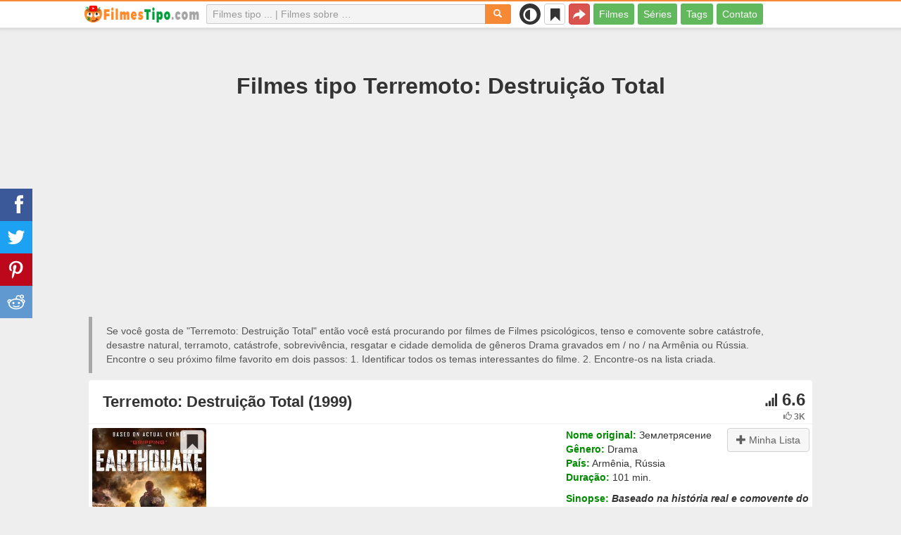

--- FILE ---
content_type: text/html; charset=UTF-8
request_url: https://filmestipo.com/film/33857-earthquake
body_size: 49356
content:
<!DOCTYPE html>
<html lang="pt">
<head>
<meta charset="utf-8">
<meta name="viewport" content="width=device-width, initial-scale=1.0" />
<link rel="stylesheet" type="text/css" href="/assets/style-3nagIDN9oAV93xGqMF0hew.css" />
<script type="text/javascript">
/*<![CDATA[*/
var page_type = "movie";
var aSiteConf = {'t_Movies':'Filmes','t_Movie':'Filme','t_Tags':'Tags','t_type_movies':'Filmes','t_type_series':'Séries','t_Type_serie':'Série','t_No_results_found_3dot':'Nenhum resultado encontrado','t_go_to_movie_page':'Ir à página do filme','t_ads_rand_trailer_heading':'Selecione &quot;o filme para assistir&quot; em trailers de filmes selecionados','t_ads_rand_trailer_next_trailer':'Próximo','t_ads_rand_trailer_next_movie':'Próximo','t_ads_rand_trailer_go_to_movie':'Ir ao filme','t_modal_nav_info':'Use os botões de navegação para assistir ao filme anterior ou ao próximo da lista','t_Close':'Fechar','t_View_all':'Ver tudo','t_Search':'Procurar','t_Also_search':'Também buscam','t_Popular':'Populares','t_Recommended':'Recomendados','t_adult_show':'Ver','t_adult_are_you_older':'Você já tem 18 anos?','t_privacy_message':'Utilizamos cookies essenciais de acordo com a nossa {privacy} e, ao continuar navegando, você concorda com estas condições.','t_Privacy_Policy':'Política de Privacidade','t_Preferences':false,'t_Accept':'OK','t_Add':'Adicionar','t_Delete':'Excluir','t_Watchlist':'Minha Lista','t_Title':'Título','t_Watch':'Assistir','t_Trailer':'Trailer','t_Next':'Próxima','t_Prev':'Anterior','t_pick_ins_heading':'Assista agora','t_pick_select_multiple_tags':'pick_select_multiple_tags','t_pick_your_criteria':'Seus critérios para escolher um filme para assistir','t_pick_click_on_button':'pick_click_on_button','t_pick_click_to_get_recommendation':'pick_click_to_get_recommendation','t_Load_More_Tags':'Mais tags','t_Watchlist_empty':'Use o recurso Minha Lista sem cadastro! Basta clicar em {1} ou {2} para adicionar filmes à sua Minha Lista instantaneamente.','t_Subscribe':'Inscreva-se','t_subscribe_enter_your_email':'Digite seu e-mail','t_subscribe_no_spam':'Sem spam. Cancele a inscrição a qualquer momento.','t_subscribe_error_email':'Verifique seu endereço de e-mail','t_subscribe_error_already_exists':'Você já está inscrito','t_error_message_common':'Algo deu errado','t_Share':'Compartilhar','t_Copy_link':'Copiar link','t_Copy_link_success':'Link copiado para a área de transferência!','t_Copy_list':'Copiar lista','t_Copy_success':'Copiado para a área de transferência!','privacy_bar_show':false,'url_movie':'/film','url_tag':'/sobre','url_pick':'/recomendaria','url_privacy':'/privacy','url_poster':'/img_pt/movie/thumb','url_tag_picture':'/img_pt/tag/thumb'};
var is_local = false;
var sSiteLang = 'pt';
var is_hieroglyph = false;
/*]]>*/
</script>
<title>Filmes parecidos com Terremoto: Destruição Total | Melhores recomendações</title>
<meta name="description" content="Filmes tipo Terremoto: Destruição Total: A Tormenta (2016), O terremoto de San Andreas (2019), Vôo de Emergência (2016), Onda de Fogo (2014), A Destruição da Terra (2017), O Fim do Mundo (2013), O Terremoto de Spitak (2018), Categoria 8 (2013), Fogo e Destruição (2012), Terremoto (2014)"/>
<meta name="keywords" content="Filmes parecidos com Terremoto: Destruição Total, Filmes tipo Terremoto: Destruição Total, Filmes semelhantes a Terremoto: Destruição Total"/>
<link rel="canonical" href="https://filmestipo.com/film/33857-earthquake" />
<meta property="og:type" content="website" />
<meta property="og:url" content="https://filmestipo.com/film/33857-earthquake" />
<meta property="og:title" content="Filmes parecidos com Terremoto: Destruição Total | Melhores recomendações" />
<meta property="og:description" content="Filmes tipo Terremoto: Destruição Total: A Tormenta (2016), O terremoto de San Andreas (2019), Vôo de Emergência (2016), Onda de Fogo (2014), A Destruição da Terra (2017), O Fim do Mundo (2013), O Terremoto de Spitak (2018), Categoria 8 (2013), Fogo e Destruição (2012), Terremoto (2014)" />
<meta property="og:image" content="https://filmestipo.com/img_pt/movie/thumb/cd/33857.jpg" />
<meta property="twitter:card" content="summary_large_image" />
<meta property="twitter:title" content="Filmes parecidos com Terremoto: Destruição Total | Melhores recomendações" />
<meta property="twitter:description" content="Filmes tipo Terremoto: Destruição Total: A Tormenta (2016), O terremoto de San Andreas (2019), Vôo de Emergência (2016), Onda de Fogo (2014), A Destruição da Terra (2017), O Fim do Mundo (2013), O Terremoto de Spitak (2018), Categoria 8 (2013), Fogo e Destruição (2012), Terremoto (2014)" />
<meta property="twitter:image" content="https://filmestipo.com/img_pt/movie/thumb/cd/33857.jpg" />
<link rel="icon" type="image/png" href="/img_pt/favicon/favicon-96x96.png" sizes="96x96" />
<link rel="icon" type="image/svg+xml" href="/img_pt/favicon/favicon.svg" />
<link rel="shortcut icon" href="/img_pt/favicon/favicon.ico" />
<link rel="apple-touch-icon" sizes="180x180" href="/img_pt/favicon/apple-touch-icon.png" />
<meta name="apple-mobile-web-app-title" content="FilmesTipo" />
<link rel="manifest" href="/img_pt/favicon/site.webmanifest" />
</head>
<body><script type="text/javascript">
/*<![CDATA[*/
(function(){if(localStorage.getItem("dark-mode")==="1"){document.body.classList.add("dark-mode")}})();
/*]]>*/
</script>

<header class="clearfix" id="header">
    <nav class="navbar navbar-default navbar-fixed-top">
        <div class="container">
            <div class="row">
                <div class="col-md-2 col-sm-2 col-ms-12 col-xs-12 column-logo">
                    <div class="navbar-header">

                        <button type="button" class="navbar-toggle collapsed" data-toggle="collapse" data-target="#main-menu-navbar-collapse" aria-expanded="false" aria-label="Menu">
                            <span class="sr-only"> </span>
                            <span class="icon-bar"></span>
                            <span class="icon-bar"></span>
                            <span class="icon-bar"></span>
                        </button>
                                                <button title="Compartilhar" class="btn btn-danger header-share visible-xs-block visible-ms-block" onclick="headerShare()"><span class="glyphicon glyphicon-share-alt"></span></button>
                        <button title="Minha Lista" class="btn btn-default header-watchlist visible-xs-block visible-ms-block" onclick="favShowList()"><span class="glyphicon glyphicon-bookmark"></span></button>
                        <span class="theme-switcher visible-xs-block visible-ms-block">
                            <span class="theme-switcher__control">
                                <i class="glyphicon glyphicon-adjust"></i>
                            </span>
                        </span>
                                                <a href="/" id="header-logo" aria-label="filmestipo.com"><img class="img-responsive" width="400" height="60" title="filmestipo.com" src="/css/img/logo_pt.png" alt="filmestipo.com" decoding="async" fetchpriority="high" /></a>

                                            </div>
                </div>

                <div class="col-md-5 col-sm-4 col-ms-12 col-xs-12 column-top-search">
                    <div id="top-search-c">
                        <div id="top-search-form">
                            <div class="input-group">
                                <input id="top-search" class="form-control ui-autocomplete-input" placeholder="Filmes tipo ... | Filmes sobre …" type="text" name="Movie" autocomplete="off">
                                <div class="input-group-btn">
                                    <button id="btn-top-search" class="btn btn-default" type="button" onclick="topSearch();" aria-label="Procurar"><span id="btn-top-search-icon" class="glyphicon glyphicon-search" onclick="topSearch();"></span></button>
                                </div>
                            </div>
                        </div>
                        <div id="top-search-result-c">
                            <div id="top-search-result">

                            </div>
                        </div>
                    </div>
                </div>
                <div class="col-md-5 col-sm-6 col-ms-12 col-xs-12 column-top-btn">

                    <span class="theme-switcher visible-lg-block visible-md-block visible-sm-block">
                        <span class="theme-switcher__control">
                            <i class="glyphicon glyphicon-adjust"></i>
                        </span>
                    </span>
                    <button title="Minha Lista" class="btn btn-default header-watchlist visible-lg-block visible-md-block visible-sm-block" onclick="favShowList()"><span class="glyphicon glyphicon-bookmark"></span></button>
                    <button title="Compartilhar" class="btn btn-danger header-share visible-lg-block visible-md-block visible-sm-block" onclick="headerShare()"><span class="glyphicon glyphicon-share-alt"></span></button>
                    <div class="collapse navbar-collapse" id="main-menu-navbar-collapse">
                        <ul class="nav navbar-nav" id="yw1">
<li><a data-goal="main-menu-movie" href="/film">Filmes</a></li>
<li><a data-goal="main-menu-serie" href="/serie">Séries</a></li>
<li><a data-goal="main-menu-tag" href="/sobre">Tags</a></li>
<li><a data-goal="main-menu-contact" href="/contact">Contato</a></li>
</ul>                    </div>
                </div>
            </div>
        </div>
    </nav>
</header>
<div id="main">
    <div class="container">
        <div id="topRightNotify" class='notifications top-right'>
            <div class="loading" id="mainLoading"></div>
        </div>
        
<div id="content">
    <div class="block-main block-main-first">
    <div class="heading-c">
        <h1>Filmes tipo Terremoto: Destruição Total</h1>
        <div class="block-ins-gad" id="ins-gad-h1"> <script async src="https://pagead2.googlesyndication.com/pagead/js/adsbygoogle.js?client=ca-pub-4125147252502590" crossorigin="anonymous"></script> <!-- pt adaptive --> <ins class="adsbygoogle" style="display:block" data-ad-client="ca-pub-4125147252502590" data-ad-slot="5371149241" data-ad-format="auto" data-full-width-responsive="true" data-ad-channel="4946056101+7029566953"></ins> <script> (adsbygoogle = window.adsbygoogle || []).push({}); </script> </div>
        <div class="h-desc">
                    Se você gosta de &quot;Terremoto: Destruição Total&quot; então você está procurando por filmes de Filmes psicológicos, tenso e comovente sobre catástrofe, desastre natural, terramoto, catástrofe, sobrevivência, resgatar e cidade demolida de gêneros Drama gravados em &#047; no &#047; na Armênia ou Rússia.                    <div>
                Encontre o seu próximo filme favorito em dois passos: 1. Identificar todos os temas interessantes do filme. 2. Encontre-os na lista criada.            </div>
        </div>
            </div>
    
    
    <div class="item-c">
        <div class="item item-big item-movie clearfix" data-id="33857">
            <div class="item-name">
                <div class="name-c"><span>Terremoto: Destruição Total (1999)</span></div>
                <div class="rat">
                                            <div class="rat-rating" title="rating" data-nosnippet>
                            <span class="glyphicon glyphicon-signal" aria-hidden="true"></span>&nbsp;6.6                        </div>
                                                                <div class="rat-vote" title="votes" data-nosnippet>
                            <span class="glyphicon glyphicon-thumbs-up" aria-hidden="true"></span>&nbsp;3K                        </div>
                                    </div>
            </div>
            <div class="row">
                <div class="col-md-2 col-sm-2 col-ms-3 col-xs-12 column-img">
                    <div class="img-c">
                        <img class="img-responsive" width="300" height="450" data-id="33857" onclick="showMovieTrailerById(33857)" src="/img_pt/movie/thumb/cd/33857.jpg" alt="Terremoto: Destruição Total (1999)" />                    </div>
                                        <button class="btn btn-inverse btn-lg trailer-btn" data-id="33857" onclick="showMovieTrailerById(33857)">Trailer <span aria-hidden="true" class="glyphicon glyphicon-play-circle hidden-sm hidden-ms"></span></button>
                                                        </div>
                <div class="col-md-10 col-sm-10 col-ms-9 col-xs-12 column-content">
                                        <div class="row">
                                                <div class="col-lg-7 col-md-7 col-sm-7 col-xs-12">
                                                        <div class="block-ins-gad" id="ins-gad-center"> <script async src="https://pagead2.googlesyndication.com/pagead/js/adsbygoogle.js?client=ca-pub-4125147252502590" crossorigin="anonymous"></script> <!-- pt center adaptive --> <ins class="adsbygoogle" style="display:block" data-ad-client="ca-pub-4125147252502590" data-ad-slot="7655538362" data-ad-format="rectangle" data-full-width-responsive="true" data-ad-channel="8741830888+7029566953"></ins> <script> (adsbygoogle = window.adsbygoogle || []).push({}); </script> </div>
                                                    </div>
                                                <div class="col-lg-5 col-md-5 col-sm-5 col-xs-12 movie-content">
                                                            <div class="attr">
                                    <span class="entry">Nome original:</span> <span class="value">Землетрясение</span>
                                </div>
                                                                                        <div class="attr">
                                    <span class="entry">Gênero:</span> <span class="value">Drama</span>
                                </div>
                                                                                        <div class="attr">
                                    <span class="entry">País:</span> <span class="value">Armênia, Rússia</span>
                                </div>
                                                                                        <div class="attr">
                                    <span class="entry">Duração:</span> <span class="value">101 min.</span>
                                </div>
                                                                                                                    <div class="attr attr-story">
                                    <span class="entry">Sinopse:</span>
                                    <span class="value">Baseado na história real e comovente do terremoto de Spitak, no norte da Armênia em 7 de dezembro de 1988. Um dos tremores mais graves já registrados deixou quase metade do país em ruínas, 25 mil pessoas mortas, 20 mil gravemente feridas e mais de meio milhão desabrigadas. Após o devastador terremoto, surge uma improvável união entre o russo Konstantin e o armênio Robert, que trabalham juntos para resgatar os sobreviventes desesperados.</span>
                                </div>
                                                    </div>
                    </div>
                                                                    <div class="attr attr-tag attr-tag-group-3">
                                <span class="entry">Estilo:</span>
                                <span class="value">
                                    Filmes psicológicos, tenso, comovente, suspense, suspense, filme-catástrofe                                </span>
                            </div>
                                                        <div class="attr attr-tag attr-tag-group-1">
                                <span class="entry">História:</span>
                                <span class="value">
                                    catástrofe, desastre natural, terramoto, catástrofe, sobrevivência, resgatar, cidade demolida, humanidade em perigo, apocalipse, morte, destruição, sociedade, caos, perigo, caos e desordem, existência humana, vestígios da humanidade, enterrado vivo, destruição em massa, ruínas, geologia, mortal, esmagado até a morte, destruição da cidade, filme desastroso                                </span>
                            </div>
                                                        <div class="attr attr-tag attr-tag-group-2">
                                <span class="entry">Tempo:</span>
                                <span class="value">
                                    anos 80, ano 1988                                </span>
                            </div>
                                                        <div class="attr attr-tag attr-tag-group-5">
                                <span class="entry">Lugar:</span>
                                <span class="value">
                                    Armênia, Cáucaso, União Soviética, Rússia, URSS                                </span>
                            </div>
                                                                </div>
            </div>
                    </div>
    </div>
</div>


<div id="best-tags">
    <h2>Filme em categorias</h2>
    <div class="block-ins block-ins-tag block-ins-tag-s1">
        <div class="row equal">
                <div class="col-md-3 col-sm-3 col-ms-6 col-xs-6">
            <div class="block-ins-item">
                                <a class="block-ins-img" target="_blank" data-id="1988" href="/sobre/1988-desastre"><img class="img-responsive" width="400" height="200" title="filmes sobre catástrofe" loading="lazy" src="/img_pt/tag/thumb/2a/1988.jpg" alt="filmes sobre catástrofe" /></a>                <div class="block-ins-caption">
                                        <a target="_blank" data-id="1988" href="/sobre/1988-desastre">Catástrofe</a>
                                    </div>
                                <div class="block-ins-num" data-nosnippet><span aria-hidden="true" class="glyphicon glyphicon-film"></span> 3062</div>
                            </div>
        </div>
                <div class="col-md-3 col-sm-3 col-ms-6 col-xs-6">
            <div class="block-ins-item">
                                <a class="block-ins-img" target="_blank" data-id="19959" href="/sobre/19959-desastre-natural"><img class="img-responsive" width="400" height="200" title="filmes sobre desastre natural" loading="lazy" src="/img_pt/tag/thumb/47/19959.jpg" alt="filmes sobre desastre natural" /></a>                <div class="block-ins-caption">
                                        <a target="_blank" data-id="19959" href="/sobre/19959-desastre-natural">Desastre natural</a>
                                    </div>
                                <div class="block-ins-num" data-nosnippet><span aria-hidden="true" class="glyphicon glyphicon-film"></span> 3768</div>
                            </div>
        </div>
                <div class="col-md-3 col-sm-3 col-ms-6 col-xs-6">
            <div class="block-ins-item">
                                <a class="block-ins-img" target="_blank" data-id="44190" href="/sobre/44190-armenia"><img class="img-responsive" width="400" height="200" title="filmes sobre Armênia" loading="lazy" src="/img_pt/tag/thumb/a6/44190.jpg" alt="filmes sobre Armênia" /></a>                <div class="block-ins-caption">
                                        <a target="_blank" data-id="44190" href="/sobre/44190-armenia">Armênia</a>
                                    </div>
                                <div class="block-ins-num" data-nosnippet><span aria-hidden="true" class="glyphicon glyphicon-film"></span> 17</div>
                            </div>
        </div>
                <div class="col-md-3 col-sm-3 col-ms-6 col-xs-6">
            <div class="block-ins-item">
                                <a class="block-ins-img" target="_blank" data-id="4381" href="/sobre/4381-tremor-de-terra"><img class="img-responsive" width="400" height="200" title="filmes sobre terramoto" loading="lazy" src="/img_pt/tag/thumb/2a/4381.jpg" alt="filmes sobre terramoto" /></a>                <div class="block-ins-caption">
                                        <a target="_blank" data-id="4381" href="/sobre/4381-tremor-de-terra">Terramoto</a>
                                    </div>
                                <div class="block-ins-num" data-nosnippet><span aria-hidden="true" class="glyphicon glyphicon-film"></span> 353</div>
                            </div>
        </div>
                <div class="col-md-3 col-sm-3 col-ms-6 col-xs-6">
            <div class="block-ins-item">
                                <a class="block-ins-img" target="_blank" data-id="20252" href="/sobre/20252-catastrofe"><img class="img-responsive" width="400" height="200" title="filmes sobre catástrofe" loading="lazy" src="/img_pt/tag/thumb/47/20252.jpg" alt="filmes sobre catástrofe" /></a>                <div class="block-ins-caption">
                                        <a target="_blank" data-id="20252" href="/sobre/20252-catastrofe">Catástrofe</a>
                                    </div>
                                <div class="block-ins-num" data-nosnippet><span aria-hidden="true" class="glyphicon glyphicon-film"></span> 8988</div>
                            </div>
        </div>
                <div class="col-md-3 col-sm-3 col-ms-6 col-xs-6">
            <div class="block-ins-item">
                                <a class="block-ins-img" target="_blank" data-id="17434" href="/sobre/17434-caucaso"><img class="img-responsive" width="400" height="200" title="filmes sobre Cáucaso" loading="lazy" src="/img_pt/tag/thumb/57/17434.jpg" alt="filmes sobre Cáucaso" /></a>                <div class="block-ins-caption">
                                        <a target="_blank" data-id="17434" href="/sobre/17434-caucaso">Cáucaso</a>
                                    </div>
                                <div class="block-ins-num" data-nosnippet><span aria-hidden="true" class="glyphicon glyphicon-film"></span> 17</div>
                            </div>
        </div>
                <div class="col-md-3 col-sm-3 col-ms-6 col-xs-6">
            <div class="block-ins-item">
                                <a class="block-ins-img" target="_blank" data-id="1523" href="/sobre/1523-sobrevivencia"><img class="img-responsive" width="400" height="200" title="filmes sobre sobrevivência" loading="lazy" src="/img_pt/tag/thumb/4c/1523.jpg" alt="filmes sobre sobrevivência" /></a>                <div class="block-ins-caption">
                                        <a target="_blank" data-id="1523" href="/sobre/1523-sobrevivencia">Sobrevivência</a>
                                    </div>
                                <div class="block-ins-num" data-nosnippet><span aria-hidden="true" class="glyphicon glyphicon-film"></span> 7588</div>
                            </div>
        </div>
                <div class="col-md-3 col-sm-3 col-ms-6 col-xs-6">
            <div class="block-ins-item">
                                <a class="block-ins-img" target="_blank" data-id="37718" href="/sobre/37718-anos-80"><img class="img-responsive" width="400" height="200" title="filmes sobre anos 80" loading="lazy" src="/img_pt/tag/thumb/c5/37718.jpg" alt="filmes sobre anos 80" /></a>                <div class="block-ins-caption">
                                        <a target="_blank" data-id="37718" href="/sobre/37718-anos-80">Anos 80</a>
                                    </div>
                                <div class="block-ins-num" data-nosnippet><span aria-hidden="true" class="glyphicon glyphicon-film"></span> 4891</div>
                            </div>
        </div>
            </div>
</div></div>


<div id="block-movie-rel-list" class="block-main">
    <div class="heading-c">
        <h2>Os filmes mais parecidos com Terremoto: Destruição Total</h2>
                <div class="block-ins-gad" id="ins-gad-h2"> <script async src="https://pagead2.googlesyndication.com/pagead/js/adsbygoogle.js?client=ca-pub-4125147252502590" crossorigin="anonymous"></script> <!-- pt adaptive --> <ins class="adsbygoogle" style="display:block" data-ad-client="ca-pub-4125147252502590" data-ad-slot="5371149241" data-ad-format="auto" data-full-width-responsive="true" data-ad-channel="2367994220+7029566953"></ins> <script> (adsbygoogle = window.adsbygoogle || []).push({}); </script> </div>
        <div class="h-desc">
                        A lista contém filmes ordenados pela similaridade. O sistema de recomendação escolheu filmes de  suspense, tenso, perturbadoras e sérios com temas: catástrofe, sobrevivência, desastre natural, perigo, apocalipse, forças da natureza e fim do mundo principalmente, gêneros de Drama, Ação e Ficção científica. Alguns filmes parecidos com Terremoto: Destruição Total: A Tormenta (2016), O terremoto de San Andreas (2019), Vôo de Emergência (2016), Onda de Fogo (2014), A Destruição da Terra (2017). Atributos correspondentes são assinalados a negrito.                                </div>
            </div>
    
    
    <div class="block-tailer-and-sub block-trailer-and-sub-before"><div class="row"><div class="col-md-6 col-sm-6 col-ms-12 col-xs-12"><div class="lb-item pick-by-trailer-c"><div class="entry">Escolha um Filme pelo Trailer</div><button class="btn btn-lg btn-inverse btn-block" onclick="movieTrailerShowFirst('movie_rel')">Assistir Trailers <span aria-hidden="true" class="glyphicon glyphicon-play-circle"></span></button></div></div><div class="col-md-6 col-sm-6 col-ms-12 col-xs-12"><div class="lb-item subscribe-c"><span class="entry entry-sub">Salvar ou compartilhar esta lista</span> <button class="btn btn-lg btn-block btn-danger native-share" onclick="openShareModal()">Salvar ou compartilhar <span aria-hidden="true" class="glyphicon glyphicon-share-alt"></span></button> </div></div></div></div>
    <div id="movie-rel-list-widget">
        <div id="movie-rel-list" class="item-c">
<div class="item item-small item-movie clearfix" data-id="46345">
    <div class="item-name">
        <div class="name-c">
            <a class="name" data-id="46345" id="rel-46345" href="/film/46345-a-tormenta">A Tormenta (2016)</a>        </div>
        <div class="rat">
                            <div class="rat-rating" title="rating" data-nosnippet>
                    <span class="glyphicon glyphicon-signal" aria-hidden="true"></span>&nbsp;6.6                </div>
                                        <div class="rat-vote" title="votes" data-nosnippet>
                    <span class="glyphicon glyphicon-thumbs-up" aria-hidden="true"></span>&nbsp;1K                </div>
                    </div>
    </div>
        <div class="row">
        <div class="col-md-2 col-sm-2 col-ms-3 col-xs-12 column-img">
                <div class="img-c">
                    <img class="img-responsive" width="300" height="450" data-id="46345" onclick="showMovieTrailerById(46345,&#039;movie_rel&#039;)" loading="lazy" src="/img_pt/movie/thumb/f1/46345.jpg" alt="A Tormenta (2016)" />                </div>

                                    <button class="btn btn-inverse btn-lg trailer-btn" onclick="showMovieTrailerById(46345, 'movie_rel')">Trailer <span aria-hidden="true" class="glyphicon glyphicon-play-circle hidden-sm hidden-ms"></span></button>
                
                        </div>
        <div class="col-md-10 col-sm-10 col-ms-9 col-xs-12">
                        <div class="row">
                <div class="col-md-9 col-sm-8 col-xs-12 column-content movie-content">
                                            <div class="attr">
                            <span class="entry">Gênero:</span> <span class="value">Drama</span>
                        </div>
                                                                <div class="attr">
                            <span class="entry">País:</span> <span class="value">Países Baixos, Bélgica</span>
                        </div>
                                                                <div class="attr">
                            <span class="entry">Duração:</span> <span class="value">45 min.</span>
                        </div>
                                        <div class="attr attr-types"><span class="label label-default">Série</span></div>                                            <div class="attr attr-story">
                            <span class="entry">Sinopse:</span>
                            <span class="value">Uma poderosa tempestade faz com que os sistemas de defesa contra inundações da Holanda e Bélgica entrem em colapso, colocando a vida de milhares de pessoas em perigo.</span>
                        </div>
                        <div class="block-ins-gad"> <script async src="https://pagead2.googlesyndication.com/pagead/js/adsbygoogle.js?client=ca-pub-4125147252502590" crossorigin="anonymous"></script> <!-- pt adaptive --> <ins class="adsbygoogle" style="display:block" data-ad-client="ca-pub-4125147252502590" data-ad-slot="5371149241" data-ad-format="auto" data-full-width-responsive="true" data-ad-channel="8627620787+7029566953"></ins> <script> (adsbygoogle = window.adsbygoogle || []).push({}); </script> </div>
                            <div class="attr attr-tag attr-tag-group-3">
                                <span class="entry">Estilo:</span>
                                <span class="value">
                                intenso, <span class="tag-k" onclick="goTagById(123485)">suspense</span>, sérios, <span class="tag-k" onclick="goTagById(92)">suspense</span>                                </span>
                            </div>
                                                        <div class="attr attr-tag attr-tag-group-1">
                                <span class="entry">História:</span>
                                <span class="value">
                                <span class="tag-k" onclick="goTagById(19959)">desastre natural</span>, aviso, <span class="tag-k" onclick="goTagById(1988)">catástrofe</span>, tempestade, governo, relações familiares, evacuação, pânico, furacão, <span class="tag-k" onclick="goTagById(1523)">sobrevivência</span>, <span class="tag-k" onclick="goTagById(2335)">resgatar</span>, enchente ...                                </span>
                            </div>
                                                        <div class="attr attr-tag attr-tag-group-5">
                                <span class="entry">Lugar:</span>
                                <span class="value">
                                Holanda                                </span>
                            </div>
                                                                    <div class="movie-go-to">
                        <button class="btn btn-inverse btn-lg" data-id="46345" onclick="goMovieById(46345)"><span aria-hidden="true" class="glyphicon glyphicon-play"></span> Filme <span aria-hidden="true" class="glyphicon glyphicon-play"></span></button>
                    </div>
                                    </div>
                                <div class="col-md-3 col-sm-4 col-xs-12 column-smt">
                    <div class="row item-vote-c">
                        <div class="col-md-12 col-sm-12 col-xs-3"><div class="smt-header-c" data-nosnippet>Semelhança:</div></div>

                        
                                                <div class="col-md-6 col-sm-6 col-xs-3"><button class="vote-btn btn btn-success" onclick="voteMark(this)" data-vote-type="r" data-vote-id="33857_46345" data-vote-value="1" name="yt0" type="button">Sim <span aria-hidden="true" class="glyphicon glyphicon-thumbs-up"></span></button></div>
                        <div class="col-md-6 col-sm-6 col-xs-3"><button class="vote-btn btn btn-danger" onclick="voteMark(this)" data-vote-type="r" data-vote-id="33857_46345" data-vote-value="0" name="yt1" type="button">Não <span aria-hidden="true" class="glyphicon glyphicon-thumbs-down"></span></button></div>
                        
                                                <div class="col-md-12 col-sm-12 col-xs-3">
                                <div class="smt">
                                    <span title="rating" class="smt-value">100%</span>
                                </div>
                                <div class="smt-progress">
                                    <div style="width: 100%;background-color: rgb(4, 200, 0);"> </div>
                                </div>
                        </div>
                                            </div>
                </div>
            </div>
        </div>
    </div>
    </div><div class="item item-small item-movie clearfix" data-id="33370">
    <div class="item-name">
        <div class="name-c">
            <a class="name" data-id="33370" id="rel-33370" href="/film/33370-o-terremoto-de-san-andreas">O terremoto de San Andreas (2019)</a>        </div>
        <div class="rat">
                            <div class="rat-rating" title="rating" data-nosnippet>
                    <span class="glyphicon glyphicon-signal" aria-hidden="true"></span>&nbsp;2.4                </div>
                                        <div class="rat-vote" title="votes" data-nosnippet>
                    <span class="glyphicon glyphicon-thumbs-up" aria-hidden="true"></span>&nbsp;837                </div>
                    </div>
    </div>
        <div class="row">
        <div class="col-md-2 col-sm-2 col-ms-3 col-xs-12 column-img">
                <div class="img-c">
                    <img class="img-responsive" width="300" height="450" data-id="33370" onclick="goMovieById(33370)" loading="lazy" src="/img_pt/movie/thumb/25/33370.jpg" alt="O terremoto de San Andreas (2019)" />                </div>

                                    <button class="btn btn-inverse btn-lg trailer-btn" onclick="goMovieById(33370)">Trailer <span aria-hidden="true" class="glyphicon glyphicon-play-circle hidden-sm hidden-ms"></span></button>
                
                        </div>
        <div class="col-md-10 col-sm-10 col-ms-9 col-xs-12">
                        <div class="row">
                <div class="col-md-9 col-sm-8 col-xs-12 column-content movie-content">
                                            <div class="attr">
                            <span class="entry">Gênero:</span> <span class="value">Ação, Aventura, Drama, Ficção científica, Suspense</span>
                        </div>
                                                                <div class="attr">
                            <span class="entry">País:</span> <span class="value">EUA</span>
                        </div>
                                                                <div class="attr">
                            <span class="entry">Duração:</span> <span class="value">87 min.</span>
                        </div>
                                                            <div class="block-ins-gad"> <script async src="https://pagead2.googlesyndication.com/pagead/js/adsbygoogle.js?client=ca-pub-4125147252502590" crossorigin="anonymous"></script> <!-- pt adaptive --> <ins class="adsbygoogle" style="display:block" data-ad-client="ca-pub-4125147252502590" data-ad-slot="5371149241" data-ad-format="auto" data-full-width-responsive="true" data-ad-channel="6604092678+7029566953"></ins> <script> (adsbygoogle = window.adsbygoogle || []).push({}); </script> </div>
                            <div class="attr attr-tag attr-tag-group-3">
                                <span class="entry">Estilo:</span>
                                <span class="value">
                                psicotrônico, <span class="tag-k" onclick="goTagById(123485)">suspense</span>, <span class="tag-k" onclick="goTagById(123874)">tenso</span>, perturbadoras, <span class="tag-k" onclick="goTagById(92)">suspense</span>                                </span>
                            </div>
                                                        <div class="attr attr-tag attr-tag-group-1">
                                <span class="entry">História:</span>
                                <span class="value">
                                <span class="tag-k" onclick="goTagById(1988)">catástrofe</span>, <span class="tag-k" onclick="goTagById(19959)">desastre natural</span>, <span class="tag-k" onclick="goTagById(4381)">terramoto</span>, <span class="tag-k" onclick="goTagById(123575)">cidade demolida</span>, <span class="tag-k" onclick="goTagById(436)">morte</span>, fogo, <span class="tag-k" onclick="goTagById(1839)">apocalipse</span>, <span class="tag-k" onclick="goTagById(1523)">sobrevivência</span>, evacuação, <span class="tag-k" onclick="goTagById(123638)">existência humana</span>, <span class="tag-k" onclick="goTagById(15200)">sociedade</span>, <span class="tag-k" onclick="goTagById(5515)">perigo</span> ...                                </span>
                            </div>
                                                        <div class="attr attr-tag attr-tag-group-2">
                                <span class="entry">Tempo:</span>
                                <span class="value">
                                século 21                                </span>
                            </div>
                                                        <div class="attr attr-tag attr-tag-group-5">
                                <span class="entry">Lugar:</span>
                                <span class="value">
                                EUA, Califórnia                                </span>
                            </div>
                                                                    <div class="movie-go-to">
                        <button class="btn btn-inverse btn-lg" data-id="33370" onclick="goMovieById(33370)"><span aria-hidden="true" class="glyphicon glyphicon-play"></span> Filme <span aria-hidden="true" class="glyphicon glyphicon-play"></span></button>
                    </div>
                                    </div>
                                <div class="col-md-3 col-sm-4 col-xs-12 column-smt">
                    <div class="row item-vote-c">
                        <div class="col-md-12 col-sm-12 col-xs-3"><div class="smt-header-c" data-nosnippet>Semelhança:</div></div>

                        
                                                <div class="col-md-6 col-sm-6 col-xs-3"><button class="vote-btn btn btn-success" onclick="voteMark(this)" data-vote-type="r" data-vote-id="33857_33370" data-vote-value="1" name="yt2" type="button">Sim <span aria-hidden="true" class="glyphicon glyphicon-thumbs-up"></span></button></div>
                        <div class="col-md-6 col-sm-6 col-xs-3"><button class="vote-btn btn btn-danger" onclick="voteMark(this)" data-vote-type="r" data-vote-id="33857_33370" data-vote-value="0" name="yt3" type="button">Não <span aria-hidden="true" class="glyphicon glyphicon-thumbs-down"></span></button></div>
                        
                                                <div class="col-md-12 col-sm-12 col-xs-3">
                                <div class="smt">
                                    <span title="rating" class="smt-value">74%</span>
                                </div>
                                <div class="smt-progress">
                                    <div style="width: 74%;background-color: rgb(104, 200, 0);"> </div>
                                </div>
                        </div>
                                            </div>
                </div>
            </div>
        </div>
    </div>
    </div><div class="block-ins-gad"> <script async src="https://pagead2.googlesyndication.com/pagead/js/adsbygoogle.js?client=ca-pub-4125147252502590" crossorigin="anonymous"></script> <!-- pt adaptive --> <ins class="adsbygoogle" style="display:block" data-ad-client="ca-pub-4125147252502590" data-ad-slot="5371149241" data-ad-format="auto" data-full-width-responsive="true" data-ad-channel="3489504202+7029566953"></ins> <script> (adsbygoogle = window.adsbygoogle || []).push({}); </script> </div>
<div class="item item-small item-movie clearfix" data-id="15134">
    <div class="item-name">
        <div class="name-c">
            <a class="name" data-id="15134" id="rel-15134" href="/film/15134-voo-de-emergencia">Vôo de Emergência (2016)</a>        </div>
        <div class="rat">
                            <div class="rat-rating" title="rating" data-nosnippet>
                    <span class="glyphicon glyphicon-signal" aria-hidden="true"></span>&nbsp;6.6                </div>
                                        <div class="rat-vote" title="votes" data-nosnippet>
                    <span class="glyphicon glyphicon-thumbs-up" aria-hidden="true"></span>&nbsp;6K                </div>
                    </div>
    </div>
        <div class="row">
        <div class="col-md-2 col-sm-2 col-ms-3 col-xs-12 column-img">
                <div class="img-c">
                    <img class="img-responsive" width="300" height="450" data-id="15134" onclick="showMovieTrailerById(15134,&#039;movie_rel&#039;)" loading="lazy" src="/img_pt/movie/thumb/d4/15134.jpg" alt="Vôo de Emergência (2016)" />                </div>

                                    <button class="btn btn-inverse btn-lg trailer-btn" onclick="showMovieTrailerById(15134, 'movie_rel')">Trailer <span aria-hidden="true" class="glyphicon glyphicon-play-circle hidden-sm hidden-ms"></span></button>
                
                        </div>
        <div class="col-md-10 col-sm-10 col-ms-9 col-xs-12">
                        <div class="row">
                <div class="col-md-9 col-sm-8 col-xs-12 column-content movie-content">
                                            <div class="attr">
                            <span class="entry">Gênero:</span> <span class="value">Ação, Aventura, Drama</span>
                        </div>
                                                                <div class="attr">
                            <span class="entry">País:</span> <span class="value">Rússia, Camboja</span>
                        </div>
                                                                <div class="attr">
                            <span class="entry">Duração:</span> <span class="value">138 min.</span>
                        </div>
                                                                                    <div class="attr attr-story">
                            <span class="entry">Sinopse:</span>
                            <span class="value">Uma história sobre bravura, auto-sacrifício e dignidade humana é julgada pelo poder impiedoso da natureza. Um jovem piloto é demitido da força aérea militar depois de desobedecer uma ordem absurda. Ele recebe um emprego como co-piloto com uma ...</span>
                        </div>
                        <div class="block-ins-gad"> <script async src="https://pagead2.googlesyndication.com/pagead/js/adsbygoogle.js?client=ca-pub-4125147252502590" crossorigin="anonymous"></script> <!-- pt adaptive --> <ins class="adsbygoogle" style="display:block" data-ad-client="ca-pub-4125147252502590" data-ad-slot="5371149241" data-ad-format="auto" data-full-width-responsive="true" data-ad-channel="3840364040+7029566953"></ins> <script> (adsbygoogle = window.adsbygoogle || []).push({}); </script> </div>
                            <div class="attr attr-tag attr-tag-group-3">
                                <span class="entry">Estilo:</span>
                                <span class="value">
                                <span class="tag-k" onclick="goTagById(92)">suspense</span>, mordendo, sentimental, perturbadoras, novela ...                                </span>
                            </div>
                                                        <div class="attr attr-tag attr-tag-group-1">
                                <span class="entry">História:</span>
                                <span class="value">
                                <span class="tag-k" onclick="goTagById(19959)">desastre natural</span>, aviação, risco, relacionamento com colegas de trabalho, heroísmo, Missão de resgate, <span class="tag-k" onclick="goTagById(1988)">catástrofe</span>, resgate ousado, Relações sociais, bolo de carne, caso de amor, equipe de resgate ...                                </span>
                            </div>
                                                                    <div class="movie-go-to">
                        <button class="btn btn-inverse btn-lg" data-id="15134" onclick="goMovieById(15134)"><span aria-hidden="true" class="glyphicon glyphicon-play"></span> Filme <span aria-hidden="true" class="glyphicon glyphicon-play"></span></button>
                    </div>
                                    </div>
                                <div class="col-md-3 col-sm-4 col-xs-12 column-smt">
                    <div class="row item-vote-c">
                        <div class="col-md-12 col-sm-12 col-xs-3"><div class="smt-header-c" data-nosnippet>Semelhança:</div></div>

                        
                                                <div class="col-md-6 col-sm-6 col-xs-3"><button class="vote-btn btn btn-success" onclick="voteMark(this)" data-vote-type="r" data-vote-id="33857_15134" data-vote-value="1" name="yt4" type="button">Sim <span aria-hidden="true" class="glyphicon glyphicon-thumbs-up"></span></button></div>
                        <div class="col-md-6 col-sm-6 col-xs-3"><button class="vote-btn btn btn-danger" onclick="voteMark(this)" data-vote-type="r" data-vote-id="33857_15134" data-vote-value="0" name="yt5" type="button">Não <span aria-hidden="true" class="glyphicon glyphicon-thumbs-down"></span></button></div>
                        
                                                <div class="col-md-12 col-sm-12 col-xs-3">
                                <div class="smt">
                                    <span title="rating" class="smt-value">100%</span>
                                </div>
                                <div class="smt-progress">
                                    <div style="width: 100%;background-color: rgb(4, 200, 0);"> </div>
                                </div>
                        </div>
                                            </div>
                </div>
            </div>
        </div>
    </div>
    </div><div class="item item-small item-movie clearfix" data-id="39159">
    <div class="item-name">
        <div class="name-c">
            <a class="name" data-id="39159" id="rel-39159" href="/film/39159-onda-de-fogo">Onda de Fogo (2014)</a>        </div>
        <div class="rat">
                            <div class="rat-rating" title="rating" data-nosnippet>
                    <span class="glyphicon glyphicon-signal" aria-hidden="true"></span>&nbsp;3.1                </div>
                                        <div class="rat-vote" title="votes" data-nosnippet>
                    <span class="glyphicon glyphicon-thumbs-up" aria-hidden="true"></span>&nbsp;577                </div>
                    </div>
    </div>
        <div class="row">
        <div class="col-md-2 col-sm-2 col-ms-3 col-xs-12 column-img">
                <div class="img-c">
                    <img class="img-responsive" width="300" height="450" data-id="39159" onclick="showMovieTrailerById(39159,&#039;movie_rel&#039;)" loading="lazy" src="/img_pt/movie/thumb/80/39159.jpg" alt="Onda de Fogo (2014)" />                </div>

                                    <button class="btn btn-inverse btn-lg trailer-btn" onclick="showMovieTrailerById(39159, 'movie_rel')">Trailer <span aria-hidden="true" class="glyphicon glyphicon-play-circle hidden-sm hidden-ms"></span></button>
                
                        </div>
        <div class="col-md-10 col-sm-10 col-ms-9 col-xs-12">
                        <div class="row">
                <div class="col-md-9 col-sm-8 col-xs-12 column-content movie-content">
                                            <div class="attr">
                            <span class="entry">Gênero:</span> <span class="value">Ação, Aventura, Drama, Ficção científica, Suspense</span>
                        </div>
                                                                <div class="attr">
                            <span class="entry">País:</span> <span class="value">Canadá, EUA</span>
                        </div>
                                                                <div class="attr">
                            <span class="entry">Duração:</span> <span class="value">90 min.</span>
                        </div>
                                                                                    <div class="attr attr-story">
                            <span class="entry">Sinopse:</span>
                            <span class="value">Eve Adams criou Helios, uma poderosa fonte de energia. Mas quando a tecnologia é usada sem os devidos cuidados, a vida no planeta é colocada em risco, e apenas ela poderá reverter a situação.</span>
                        </div>
                                                    <div class="attr attr-tag attr-tag-group-3">
                                <span class="entry">Estilo:</span>
                                <span class="value">
                                <span class="tag-k" onclick="goTagById(123874)">tenso</span>, <span class="tag-k" onclick="goTagById(123485)">suspense</span>, <span class="tag-k" onclick="goTagById(92)">suspense</span>, perturbadoras, emocionante                                </span>
                            </div>
                                                        <div class="attr attr-tag attr-tag-group-1">
                                <span class="entry">História:</span>
                                <span class="value">
                                <span class="tag-k" onclick="goTagById(1988)">catástrofe</span>, <span class="tag-k" onclick="goTagById(19959)">desastre natural</span>, fogo, <span class="tag-k" onclick="goTagById(1367)">humanidade em perigo</span>, <span class="tag-k" onclick="goTagById(1523)">sobrevivência</span>, forças da natureza, <span class="tag-k" onclick="goTagById(123437)">caos e desordem</span>, <span class="tag-k" onclick="goTagById(5184)">destruição</span>, <span class="tag-k" onclick="goTagById(436)">morte</span>, corrida contra o tempo, evacuação, <span class="tag-k" onclick="goTagById(2335)">resgatar</span> ...                                </span>
                            </div>
                                                        <div class="attr attr-tag attr-tag-group-2">
                                <span class="entry">Tempo:</span>
                                <span class="value">
                                século 21                                </span>
                            </div>
                                                        <div class="attr attr-tag attr-tag-group-5">
                                <span class="entry">Lugar:</span>
                                <span class="value">
                                EUA                                </span>
                            </div>
                                                                    <div class="movie-go-to">
                        <button class="btn btn-inverse btn-lg" data-id="39159" onclick="goMovieById(39159)"><span aria-hidden="true" class="glyphicon glyphicon-play"></span> Filme <span aria-hidden="true" class="glyphicon glyphicon-play"></span></button>
                    </div>
                                    </div>
                                <div class="col-md-3 col-sm-4 col-xs-12 column-smt">
                    <div class="row item-vote-c">
                        <div class="col-md-12 col-sm-12 col-xs-3"><div class="smt-header-c" data-nosnippet>Semelhança:</div></div>

                        
                                                <div class="col-md-6 col-sm-6 col-xs-3"><button class="vote-btn btn btn-success" onclick="voteMark(this)" data-vote-type="r" data-vote-id="33857_39159" data-vote-value="1" name="yt6" type="button">Sim <span aria-hidden="true" class="glyphicon glyphicon-thumbs-up"></span></button></div>
                        <div class="col-md-6 col-sm-6 col-xs-3"><button class="vote-btn btn btn-danger" onclick="voteMark(this)" data-vote-type="r" data-vote-id="33857_39159" data-vote-value="0" name="yt7" type="button">Não <span aria-hidden="true" class="glyphicon glyphicon-thumbs-down"></span></button></div>
                        
                                                <div class="col-md-12 col-sm-12 col-xs-3">
                                <div class="smt">
                                    <span title="rating" class="smt-value">63%</span>
                                </div>
                                <div class="smt-progress">
                                    <div style="width: 63%;background-color: rgb(148, 200, 0);"> </div>
                                </div>
                        </div>
                                            </div>
                </div>
            </div>
        </div>
    </div>
    </div><div class="block-ins block-ins-tag block-ins-tag-s1">
        <div class="row">
        <div class="col-md-12 col-sm-12 col-ms-12 col-xs-12">
                        <div class="block-ins-head">Filmes de coleções</div>
        </div>
    </div>
        <div class="row equal">
                <div class="col-md-3 col-sm-3 col-ms-6 col-xs-6">
            <div class="block-ins-item">
                                <a class="block-ins-img" target="_blank" data-id="2335" href="/sobre/2335-resgatar"><img class="img-responsive" width="400" height="200" title="filmes sobre resgatar" loading="lazy" src="/img_pt/tag/thumb/9a/2335.jpg" alt="filmes sobre resgatar" /></a>                <div class="block-ins-caption">
                                        <a target="_blank" data-id="2335" href="/sobre/2335-resgatar">Resgatar</a>
                                    </div>
                                <div class="block-ins-num"><span aria-hidden="true" class="glyphicon glyphicon-film"></span> 5143</div>
                            </div>
        </div>
                <div class="col-md-3 col-sm-3 col-ms-6 col-xs-6">
            <div class="block-ins-item">
                                <a class="block-ins-img" target="_blank" data-id="123575" href="/sobre/123575-cidade-demolida"><img class="img-responsive" width="400" height="200" title="filmes sobre cidade demolida" loading="lazy" src="/img_pt/tag/thumb/e8/123575.jpg" alt="filmes sobre cidade demolida" /></a>                <div class="block-ins-caption">
                                        <a target="_blank" data-id="123575" href="/sobre/123575-cidade-demolida">Cidade demolida</a>
                                    </div>
                                <div class="block-ins-num"><span aria-hidden="true" class="glyphicon glyphicon-film"></span> 155</div>
                            </div>
        </div>
                <div class="col-md-3 col-sm-3 col-ms-6 col-xs-6">
            <div class="block-ins-item">
                                <a class="block-ins-img" target="_blank" data-id="92242" href="/sobre/92242-psicologico"><img class="img-responsive" width="400" height="200" title="filmes sobre Filmes psicológicos" loading="lazy" src="/img_pt/tag/thumb/ef/92242.jpg" alt="filmes sobre Filmes psicológicos" /></a>                <div class="block-ins-caption">
                                        <a target="_blank" data-id="92242" href="/sobre/92242-psicologico">Filmes psicológicos</a>
                                    </div>
                                <div class="block-ins-num"><span aria-hidden="true" class="glyphicon glyphicon-film"></span> 14501</div>
                            </div>
        </div>
                <div class="col-md-3 col-sm-3 col-ms-6 col-xs-6">
            <div class="block-ins-item">
                                <a class="block-ins-img" target="_blank" data-id="1367" href="/sobre/1367-a-humanidade-em-perigo"><img class="img-responsive" width="400" height="200" title="filmes sobre humanidade em perigo" loading="lazy" src="/img_pt/tag/thumb/9c/1367.jpg" alt="filmes sobre humanidade em perigo" /></a>                <div class="block-ins-caption">
                                        <a target="_blank" data-id="1367" href="/sobre/1367-a-humanidade-em-perigo">Humanidade em perigo</a>
                                    </div>
                                <div class="block-ins-num"><span aria-hidden="true" class="glyphicon glyphicon-film"></span> 130</div>
                            </div>
        </div>
            </div>
</div><div class="item item-small item-movie clearfix" data-id="38402">
    <div class="item-name">
        <div class="name-c">
            <a class="name" data-id="38402" id="rel-38402" href="/film/38402-a-destruicao-da-terra">A Destruição da Terra (2017)</a>        </div>
        <div class="rat">
                            <div class="rat-rating" title="rating" data-nosnippet>
                    <span class="glyphicon glyphicon-signal" aria-hidden="true"></span>&nbsp;3.2                </div>
                                        <div class="rat-vote" title="votes" data-nosnippet>
                    <span class="glyphicon glyphicon-thumbs-up" aria-hidden="true"></span>&nbsp;840                </div>
                    </div>
    </div>
        <div class="row">
        <div class="col-md-2 col-sm-2 col-ms-3 col-xs-12 column-img">
                <div class="img-c">
                    <img class="img-responsive" width="300" height="450" data-id="38402" onclick="showMovieTrailerById(38402,&#039;movie_rel&#039;)" loading="lazy" src="/img_pt/movie/thumb/03/38402.jpg" alt="A Destruição da Terra (2017)" />                </div>

                                    <button class="btn btn-inverse btn-lg trailer-btn" onclick="showMovieTrailerById(38402, 'movie_rel')">Trailer <span aria-hidden="true" class="glyphicon glyphicon-play-circle hidden-sm hidden-ms"></span></button>
                
                        </div>
        <div class="col-md-10 col-sm-10 col-ms-9 col-xs-12">
                        <div class="row">
                <div class="col-md-9 col-sm-8 col-xs-12 column-content movie-content">
                                            <div class="attr">
                            <span class="entry">Gênero:</span> <span class="value">Ação, Aventura, Drama, Ficção científica, Suspense</span>
                        </div>
                                                                <div class="attr">
                            <span class="entry">País:</span> <span class="value">Canadá</span>
                        </div>
                                                                <div class="attr">
                            <span class="entry">Duração:</span> <span class="value">90 min.</span>
                        </div>
                                                                                    <div class="attr attr-story">
                            <span class="entry">Sinopse:</span>
                            <span class="value">Um piloto de helicóptero e um cientista ambiental lideram um êxodo de sobreviventes em busca de um refúgio seguro depois que um evento tectônico catastrófico faz com que a crosta da Terra se separe.</span>
                        </div>
                        <div class="block-ins-gad"> <script async src="https://pagead2.googlesyndication.com/pagead/js/adsbygoogle.js?client=ca-pub-4125147252502590" crossorigin="anonymous"></script> <!-- pt adaptive --> <ins class="adsbygoogle" style="display:block" data-ad-client="ca-pub-4125147252502590" data-ad-slot="5371149241" data-ad-format="auto" data-full-width-responsive="true" data-ad-channel="8805683050+7029566953"></ins> <script> (adsbygoogle = window.adsbygoogle || []).push({}); </script> </div>
                            <div class="attr attr-tag attr-tag-group-3">
                                <span class="entry">Estilo:</span>
                                <span class="value">
                                psicotrônico, <span class="tag-k" onclick="goTagById(92)">suspense</span>, <span class="tag-k" onclick="goTagById(123874)">tenso</span>, perturbadoras, <span class="tag-k" onclick="goTagById(123485)">suspense</span>                                </span>
                            </div>
                                                        <div class="attr attr-tag attr-tag-group-1">
                                <span class="entry">História:</span>
                                <span class="value">
                                <span class="tag-k" onclick="goTagById(1988)">catástrofe</span>, <span class="tag-k" onclick="goTagById(19959)">desastre natural</span>, <span class="tag-k" onclick="goTagById(5184)">destruição</span>, temer, <span class="tag-k" onclick="goTagById(1523)">sobrevivência</span>, <span class="tag-k" onclick="goTagById(1367)">humanidade em perigo</span>, escapadas, Heróis, evacuação, <span class="tag-k" onclick="goTagById(123638)">existência humana</span>, forças da natureza, <span class="tag-k" onclick="goTagById(5515)">perigo</span> ...                                </span>
                            </div>
                                                        <div class="attr attr-tag attr-tag-group-2">
                                <span class="entry">Tempo:</span>
                                <span class="value">
                                século 21                                </span>
                            </div>
                                                        <div class="attr attr-tag attr-tag-group-5">
                                <span class="entry">Lugar:</span>
                                <span class="value">
                                Canadá                                </span>
                            </div>
                                                                    <div class="movie-go-to">
                        <button class="btn btn-inverse btn-lg" data-id="38402" onclick="goMovieById(38402)"><span aria-hidden="true" class="glyphicon glyphicon-play"></span> Filme <span aria-hidden="true" class="glyphicon glyphicon-play"></span></button>
                    </div>
                                    </div>
                                <div class="col-md-3 col-sm-4 col-xs-12 column-smt">
                    <div class="row item-vote-c">
                        <div class="col-md-12 col-sm-12 col-xs-3"><div class="smt-header-c" data-nosnippet>Semelhança:</div></div>

                        
                                                <div class="col-md-6 col-sm-6 col-xs-3"><button class="vote-btn btn btn-success" onclick="voteMark(this)" data-vote-type="r" data-vote-id="33857_38402" data-vote-value="1" name="yt8" type="button">Sim <span aria-hidden="true" class="glyphicon glyphicon-thumbs-up"></span></button></div>
                        <div class="col-md-6 col-sm-6 col-xs-3"><button class="vote-btn btn btn-danger" onclick="voteMark(this)" data-vote-type="r" data-vote-id="33857_38402" data-vote-value="0" name="yt9" type="button">Não <span aria-hidden="true" class="glyphicon glyphicon-thumbs-down"></span></button></div>
                        
                                                <div class="col-md-12 col-sm-12 col-xs-3">
                                <div class="smt">
                                    <span title="rating" class="smt-value">59%</span>
                                </div>
                                <div class="smt-progress">
                                    <div style="width: 59%;background-color: rgb(164, 200, 0);"> </div>
                                </div>
                        </div>
                                            </div>
                </div>
            </div>
        </div>
    </div>
    </div>            <div class="alinks">
                <i aria-hidden="true" class="glyphicon glyphicon-fire"></i>
                <span class="val">
                     <a target="_blank" href="/film/17245-o-impossivel">Filmes semelhantes a O Impossível</a> <span class="rating"><span class="glyphicon glyphicon-signal" aria-hidden="true"></span> 7.5</span>                </span>
            </div>
            <div class="item item-small item-movie clearfix" data-id="18325">
    <div class="item-name">
        <div class="name-c">
            <a class="name" data-id="18325" id="rel-18325" href="/film/18325-o-fim-do-mundo">O Fim do Mundo (2013)</a>        </div>
        <div class="rat">
                            <div class="rat-rating" title="rating" data-nosnippet>
                    <span class="glyphicon glyphicon-signal" aria-hidden="true"></span>&nbsp;4.7                </div>
                                        <div class="rat-vote" title="votes" data-nosnippet>
                    <span class="glyphicon glyphicon-thumbs-up" aria-hidden="true"></span>&nbsp;2K                </div>
                    </div>
    </div>
        <div class="row">
        <div class="col-md-2 col-sm-2 col-ms-3 col-xs-12 column-img">
                <div class="img-c">
                    <img class="img-responsive" width="300" height="450" data-id="18325" onclick="showMovieTrailerById(18325,&#039;movie_rel&#039;)" loading="lazy" src="/img_pt/movie/thumb/64/18325.jpg" alt="O Fim do Mundo (2013)" />                </div>

                                    <button class="btn btn-inverse btn-lg trailer-btn" onclick="showMovieTrailerById(18325, 'movie_rel')">Trailer <span aria-hidden="true" class="glyphicon glyphicon-play-circle hidden-sm hidden-ms"></span></button>
                
                        </div>
        <div class="col-md-10 col-sm-10 col-ms-9 col-xs-12">
                        <div class="row">
                <div class="col-md-9 col-sm-8 col-xs-12 column-content movie-content">
                                            <div class="attr">
                            <span class="entry">Gênero:</span> <span class="value">Ação, Aventura, Comédia, Drama, Ficção científica</span>
                        </div>
                                                                <div class="attr">
                            <span class="entry">País:</span> <span class="value">Canadá, EUA</span>
                        </div>
                                                                <div class="attr">
                            <span class="entry">Duração:</span> <span class="value">85 min.</span>
                        </div>
                                                                                        <div class="attr attr-tag attr-tag-group-3">
                                <span class="entry">Estilo:</span>
                                <span class="value">
                                emocionante, <span class="tag-k" onclick="goTagById(123485)">suspense</span>, semi sério, psicotrônico, apocalíptico ...                                </span>
                            </div>
                                                        <div class="attr attr-tag attr-tag-group-1">
                                <span class="entry">História:</span>
                                <span class="value">
                                <span class="tag-k" onclick="goTagById(1988)">catástrofe</span>, <span class="tag-k" onclick="goTagById(1839)">apocalipse</span>, <span class="tag-k" onclick="goTagById(19959)">desastre natural</span>, Salve o mundo, Heróis, forças da natureza, <span class="tag-k" onclick="goTagById(5515)">perigo</span>, aquecimento global, <span class="tag-k" onclick="goTagById(1523)">sobrevivência</span>, <span class="tag-k" onclick="goTagById(2699)">caos</span>, <span class="tag-k" onclick="goTagById(2335)">resgatar</span>, <span class="tag-k" onclick="goTagById(5184)">destruição</span> ...                                </span>
                            </div>
                                                        <div class="attr attr-tag attr-tag-group-2">
                                <span class="entry">Tempo:</span>
                                <span class="value">
                                século 21                                </span>
                            </div>
                                                                    <div class="movie-go-to">
                        <button class="btn btn-inverse btn-lg" data-id="18325" onclick="goMovieById(18325)"><span aria-hidden="true" class="glyphicon glyphicon-play"></span> Filme <span aria-hidden="true" class="glyphicon glyphicon-play"></span></button>
                    </div>
                                    </div>
                                <div class="col-md-3 col-sm-4 col-xs-12 column-smt">
                    <div class="row item-vote-c">
                        <div class="col-md-12 col-sm-12 col-xs-3"><div class="smt-header-c" data-nosnippet>Semelhança:</div></div>

                        
                                                <div class="col-md-6 col-sm-6 col-xs-3"><button class="vote-btn btn btn-success" onclick="voteMark(this)" data-vote-type="r" data-vote-id="33857_18325" data-vote-value="1" name="yt10" type="button">Sim <span aria-hidden="true" class="glyphicon glyphicon-thumbs-up"></span></button></div>
                        <div class="col-md-6 col-sm-6 col-xs-3"><button class="vote-btn btn btn-danger" onclick="voteMark(this)" data-vote-type="r" data-vote-id="33857_18325" data-vote-value="0" name="yt11" type="button">Não <span aria-hidden="true" class="glyphicon glyphicon-thumbs-down"></span></button></div>
                        
                                                <div class="col-md-12 col-sm-12 col-xs-3">
                                <div class="smt">
                                    <span title="rating" class="smt-value">52%</span>
                                </div>
                                <div class="smt-progress">
                                    <div style="width: 52%;background-color: rgb(192, 200, 0);"> </div>
                                </div>
                        </div>
                                            </div>
                </div>
            </div>
        </div>
    </div>
    </div><div class="item item-small item-movie clearfix" data-id="49953">
    <div class="item-name">
        <div class="name-c">
            <a class="name" data-id="49953" id="rel-49953" href="/film/49953-o-terremoto-de-spitak">O Terremoto de Spitak (2018)</a>        </div>
        <div class="rat">
                            <div class="rat-rating" title="rating" data-nosnippet>
                    <span class="glyphicon glyphicon-signal" aria-hidden="true"></span>&nbsp;5.9                </div>
                                        <div class="rat-vote" title="votes" data-nosnippet>
                    <span class="glyphicon glyphicon-thumbs-up" aria-hidden="true"></span>&nbsp;528                </div>
                    </div>
    </div>
        <div class="row">
        <div class="col-md-2 col-sm-2 col-ms-3 col-xs-12 column-img">
                <div class="img-c">
                    <img class="img-responsive" width="300" height="450" data-id="49953" onclick="goMovieById(49953)" loading="lazy" src="/img_pt/movie/thumb/1b/49953.jpg" alt="O Terremoto de Spitak (2018)" />                </div>

                                    <button class="btn btn-inverse btn-lg trailer-btn" onclick="goMovieById(49953)">Trailer <span aria-hidden="true" class="glyphicon glyphicon-play-circle hidden-sm hidden-ms"></span></button>
                
                        </div>
        <div class="col-md-10 col-sm-10 col-ms-9 col-xs-12">
                        <div class="row">
                <div class="col-md-9 col-sm-8 col-xs-12 column-content movie-content">
                                            <div class="attr">
                            <span class="entry">Gênero:</span> <span class="value">Ação, Drama</span>
                        </div>
                                                                <div class="attr">
                            <span class="entry">País:</span> <span class="value">Armênia, Rússia</span>
                        </div>
                                                                <div class="attr">
                            <span class="entry">Duração:</span> <span class="value">98 min.</span>
                        </div>
                                                                                    <div class="attr attr-story">
                            <span class="entry">Sinopse:</span>
                            <span class="value">Gor está tentando voar para a Armênia a partir de Moscou para procurar por sua família presa num terremoto. Uma vez lá, Gor corre pelo que sobrou da cidade em busca de sua pequena casa. No caminho, ele conhece vários personagens, cada um deles ...</span>
                        </div>
                                                    <div class="attr attr-tag attr-tag-group-3">
                                <span class="entry">Estilo:</span>
                                <span class="value">
                                emocional, <span class="tag-k" onclick="goTagById(123485)">suspense</span>, perturbadoras, cativante, <span class="tag-k" onclick="goTagById(92)">suspense</span> ...                                </span>
                            </div>
                                                        <div class="attr attr-tag attr-tag-group-1">
                                <span class="entry">História:</span>
                                <span class="value">
                                <span class="tag-k" onclick="goTagById(19959)">desastre natural</span>, tragédia, esperanças, perda, pesar, <span class="tag-k" onclick="goTagById(1988)">catástrofe</span>, inferno na Terra, tragédia familiar, acontecimento trágico, <span class="tag-k" onclick="goTagById(5184)">destruição</span>, amor, <span class="tag-k" onclick="goTagById(1523)">sobrevivência</span> ...                                </span>
                            </div>
                                                        <div class="attr attr-tag attr-tag-group-5">
                                <span class="entry">Lugar:</span>
                                <span class="value">
                                <span class="tag-k" onclick="goTagById(44190)">Armênia</span>, <span class="tag-k" onclick="goTagById(10657)">Rússia</span>, Moscou, Rússia, <span class="tag-k" onclick="goTagById(7896)">União Soviética</span>                                </span>
                            </div>
                                                                    <div class="movie-go-to">
                        <button class="btn btn-inverse btn-lg" data-id="49953" onclick="goMovieById(49953)"><span aria-hidden="true" class="glyphicon glyphicon-play"></span> Filme <span aria-hidden="true" class="glyphicon glyphicon-play"></span></button>
                    </div>
                                    </div>
                                <div class="col-md-3 col-sm-4 col-xs-12 column-smt">
                    <div class="row item-vote-c">
                        <div class="col-md-12 col-sm-12 col-xs-3"><div class="smt-header-c" data-nosnippet>Semelhança:</div></div>

                        
                                                <div class="col-md-6 col-sm-6 col-xs-3"><button class="vote-btn btn btn-success" onclick="voteMark(this)" data-vote-type="r" data-vote-id="33857_49953" data-vote-value="1" name="yt12" type="button">Sim <span aria-hidden="true" class="glyphicon glyphicon-thumbs-up"></span></button></div>
                        <div class="col-md-6 col-sm-6 col-xs-3"><button class="vote-btn btn btn-danger" onclick="voteMark(this)" data-vote-type="r" data-vote-id="33857_49953" data-vote-value="0" name="yt13" type="button">Não <span aria-hidden="true" class="glyphicon glyphicon-thumbs-down"></span></button></div>
                        
                                                <div class="col-md-12 col-sm-12 col-xs-3">
                                <div class="smt">
                                    <span title="rating" class="smt-value">52%</span>
                                </div>
                                <div class="smt-progress">
                                    <div style="width: 52%;background-color: rgb(192, 200, 0);"> </div>
                                </div>
                        </div>
                                            </div>
                </div>
            </div>
        </div>
    </div>
    </div><div class="item item-small item-movie clearfix" data-id="38127">
    <div class="item-name">
        <div class="name-c">
            <a class="name" data-id="38127" id="rel-38127" href="/film/38127-categoria-8">Categoria 8 (2013)</a>        </div>
        <div class="rat">
                            <div class="rat-rating" title="rating" data-nosnippet>
                    <span class="glyphicon glyphicon-signal" aria-hidden="true"></span>&nbsp;4.5                </div>
                                        <div class="rat-vote" title="votes" data-nosnippet>
                    <span class="glyphicon glyphicon-thumbs-up" aria-hidden="true"></span>&nbsp;1K                </div>
                    </div>
    </div>
        <div class="row">
        <div class="col-md-2 col-sm-2 col-ms-3 col-xs-12 column-img">
                <div class="img-c">
                    <img class="img-responsive" width="300" height="450" data-id="38127" onclick="showMovieTrailerById(38127,&#039;movie_rel&#039;)" loading="lazy" src="/img_pt/movie/thumb/49/38127.jpg" alt="Categoria 8 (2013)" />                </div>

                                    <button class="btn btn-inverse btn-lg trailer-btn" onclick="showMovieTrailerById(38127, 'movie_rel')">Trailer <span aria-hidden="true" class="glyphicon glyphicon-play-circle hidden-sm hidden-ms"></span></button>
                
                        </div>
        <div class="col-md-10 col-sm-10 col-ms-9 col-xs-12">
            <div class="block-ins-gad"> <script async src="https://pagead2.googlesyndication.com/pagead/js/adsbygoogle.js?client=ca-pub-4125147252502590" crossorigin="anonymous"></script> <!-- pt adaptive --> <ins class="adsbygoogle" style="display:block" data-ad-client="ca-pub-4125147252502590" data-ad-slot="5371149241" data-ad-format="auto" data-full-width-responsive="true" data-ad-channel="5646617342+7029566953"></ins> <script> (adsbygoogle = window.adsbygoogle || []).push({}); </script> </div>
            <div class="row">
                <div class="col-md-9 col-sm-8 col-xs-12 column-content movie-content">
                                            <div class="attr">
                            <span class="entry">Gênero:</span> <span class="value">Ação, Aventura, Drama, Ficção científica, Suspense</span>
                        </div>
                                                                <div class="attr">
                            <span class="entry">País:</span> <span class="value">Canadá</span>
                        </div>
                                                                <div class="attr">
                            <span class="entry">Duração:</span> <span class="value">180 min.</span>
                        </div>
                                        <div class="attr attr-types"><span class="label label-default">Série</span></div>                                                <div class="attr attr-tag attr-tag-group-3">
                                <span class="entry">Estilo:</span>
                                <span class="value">
                                emocionante, <span class="tag-k" onclick="goTagById(92)">suspense</span>, perturbadoras, <span class="tag-k" onclick="goTagById(123874)">tenso</span>, <span class="tag-k" onclick="goTagById(123485)">suspense</span>                                </span>
                            </div>
                                                        <div class="attr attr-tag attr-tag-group-1">
                                <span class="entry">História:</span>
                                <span class="value">
                                <span class="tag-k" onclick="goTagById(1988)">catástrofe</span>, <span class="tag-k" onclick="goTagById(19959)">desastre natural</span>, corrida contra o tempo, explosão solar, Heróis, <span class="tag-k" onclick="goTagById(1523)">sobrevivência</span>, forças da natureza, <span class="tag-k" onclick="goTagById(1367)">humanidade em perigo</span>, <span class="tag-k" onclick="goTagById(123437)">caos e desordem</span>, <span class="tag-k" onclick="goTagById(20252)">catástrofe</span>, <span class="tag-k" onclick="goTagById(15200)">sociedade</span>, <span class="tag-k" onclick="goTagById(5184)">destruição</span> ...                                </span>
                            </div>
                                                        <div class="attr attr-tag attr-tag-group-5">
                                <span class="entry">Lugar:</span>
                                <span class="value">
                                Canadá                                </span>
                            </div>
                                                                    <div class="movie-go-to">
                        <button class="btn btn-inverse btn-lg" data-id="38127" onclick="goMovieById(38127)"><span aria-hidden="true" class="glyphicon glyphicon-play"></span> Filme <span aria-hidden="true" class="glyphicon glyphicon-play"></span></button>
                    </div>
                                    </div>
                                <div class="col-md-3 col-sm-4 col-xs-12 column-smt">
                    <div class="row item-vote-c">
                        <div class="col-md-12 col-sm-12 col-xs-3"><div class="smt-header-c" data-nosnippet>Semelhança:</div></div>

                        
                                                <div class="col-md-6 col-sm-6 col-xs-3"><button class="vote-btn btn btn-success" onclick="voteMark(this)" data-vote-type="r" data-vote-id="33857_38127" data-vote-value="1" name="yt14" type="button">Sim <span aria-hidden="true" class="glyphicon glyphicon-thumbs-up"></span></button></div>
                        <div class="col-md-6 col-sm-6 col-xs-3"><button class="vote-btn btn btn-danger" onclick="voteMark(this)" data-vote-type="r" data-vote-id="33857_38127" data-vote-value="0" name="yt15" type="button">Não <span aria-hidden="true" class="glyphicon glyphicon-thumbs-down"></span></button></div>
                        
                                                <div class="col-md-12 col-sm-12 col-xs-3">
                                <div class="smt">
                                    <span title="rating" class="smt-value">52%</span>
                                </div>
                                <div class="smt-progress">
                                    <div style="width: 52%;background-color: rgb(192, 200, 0);"> </div>
                                </div>
                        </div>
                                            </div>
                </div>
            </div>
        </div>
    </div>
    </div><div class="block-ins block-ins-tag block-ins-tag-s1">
        <div class="row">
        <div class="col-md-12 col-sm-12 col-ms-12 col-xs-12">
                        <div class="block-ins-head">Filmes de coleções</div>
        </div>
    </div>
        <div class="row equal">
                <div class="col-md-3 col-sm-3 col-ms-6 col-xs-6">
            <div class="block-ins-item">
                                <a class="block-ins-img" target="_blank" data-id="1839" href="/sobre/1839-apocalipse"><img class="img-responsive" width="400" height="200" title="filmes sobre apocalipse" loading="lazy" src="/img_pt/tag/thumb/92/1839.jpg" alt="filmes sobre apocalipse" /></a>                <div class="block-ins-caption">
                                        <a target="_blank" data-id="1839" href="/sobre/1839-apocalipse">Apocalipse</a>
                                    </div>
                                <div class="block-ins-num"><span aria-hidden="true" class="glyphicon glyphicon-film"></span> 2368</div>
                            </div>
        </div>
                <div class="col-md-3 col-sm-3 col-ms-6 col-xs-6">
            <div class="block-ins-item">
                                <a class="block-ins-img" target="_blank" data-id="123874" href="/sobre/123874-tenso"><img class="img-responsive" width="400" height="200" title="filmes sobre tenso" loading="lazy" src="/img_pt/tag/thumb/f0/123874.jpg" alt="filmes sobre tenso" /></a>                <div class="block-ins-caption">
                                        <a target="_blank" data-id="123874" href="/sobre/123874-tenso">Tenso</a>
                                    </div>
                                <div class="block-ins-num"><span aria-hidden="true" class="glyphicon glyphicon-film"></span> 14346</div>
                            </div>
        </div>
                <div class="col-md-3 col-sm-3 col-ms-6 col-xs-6">
            <div class="block-ins-item">
                                <a class="block-ins-img" target="_blank" data-id="58865" href="/sobre/58865-tocando"><img class="img-responsive" width="400" height="200" title="filmes sobre comovente" loading="lazy" src="/img_pt/tag/thumb/45/58865.jpg" alt="filmes sobre comovente" /></a>                <div class="block-ins-caption">
                                        <a target="_blank" data-id="58865" href="/sobre/58865-tocando">Comovente</a>
                                    </div>
                                <div class="block-ins-num"><span aria-hidden="true" class="glyphicon glyphicon-film"></span> 8536</div>
                            </div>
        </div>
                <div class="col-md-3 col-sm-3 col-ms-6 col-xs-6">
            <div class="block-ins-item">
                                <a class="block-ins-img" target="_blank" data-id="436" href="/sobre/436-morte"><img class="img-responsive" width="400" height="200" title="filmes sobre morte" loading="lazy" src="/img_pt/tag/thumb/15/436.jpg" alt="filmes sobre morte" /></a>                <div class="block-ins-caption">
                                        <a target="_blank" data-id="436" href="/sobre/436-morte">Morte</a>
                                    </div>
                                <div class="block-ins-num"><span aria-hidden="true" class="glyphicon glyphicon-film"></span> 12715</div>
                            </div>
        </div>
            </div>
</div><div class="item item-small item-movie clearfix" data-id="40541">
    <div class="item-name">
        <div class="name-c">
            <a class="name" data-id="40541" id="rel-40541" href="/film/40541-anel-de-fogo">Fogo e Destruição (2012)</a>        </div>
        <div class="rat">
                            <div class="rat-rating" title="rating" data-nosnippet>
                    <span class="glyphicon glyphicon-signal" aria-hidden="true"></span>&nbsp;4.6                </div>
                                        <div class="rat-vote" title="votes" data-nosnippet>
                    <span class="glyphicon glyphicon-thumbs-up" aria-hidden="true"></span>&nbsp;1K                </div>
                    </div>
    </div>
        <div class="row">
        <div class="col-md-2 col-sm-2 col-ms-3 col-xs-12 column-img">
                <div class="img-c">
                    <img class="img-responsive" width="300" height="450" data-id="40541" onclick="showMovieTrailerById(40541,&#039;movie_rel&#039;)" loading="lazy" src="/img_pt/movie/thumb/bf/40541.jpg" alt="Fogo e Destruição (2012)" />                </div>

                                    <button class="btn btn-inverse btn-lg trailer-btn" onclick="showMovieTrailerById(40541, 'movie_rel')">Trailer <span aria-hidden="true" class="glyphicon glyphicon-play-circle hidden-sm hidden-ms"></span></button>
                
                        </div>
        <div class="col-md-10 col-sm-10 col-ms-9 col-xs-12">
                        <div class="row">
                <div class="col-md-9 col-sm-8 col-xs-12 column-content movie-content">
                                            <div class="attr">
                            <span class="entry">Gênero:</span> <span class="value">Drama, Ficção científica</span>
                        </div>
                                                                <div class="attr">
                            <span class="entry">País:</span> <span class="value">EUA</span>
                        </div>
                                                            <div class="attr attr-types"><span class="label label-default">Série</span></div>                                            <div class="attr attr-story">
                            <span class="entry">Sinopse:</span>
                            <span class="value">Uma empresa petrolífera decide fazer perfurações em uma pequena cidade, que acaba entrando em risco de uma erupção vulcânica, podendo causar uma destruição em todo o planeta.</span>
                        </div>
                                                    <div class="attr attr-tag attr-tag-group-3">
                                <span class="entry">Estilo:</span>
                                <span class="value">
                                realista, sérios, <span class="tag-k" onclick="goTagById(123485)">suspense</span>, <span class="tag-k" onclick="goTagById(123874)">tenso</span>                                </span>
                            </div>
                                                        <div class="attr attr-tag attr-tag-group-1">
                                <span class="entry">História:</span>
                                <span class="value">
                                <span class="tag-k" onclick="goTagById(1988)">catástrofe</span>, vulcão, <span class="tag-k" onclick="goTagById(19959)">desastre natural</span>, refinaria de óleo, <span class="tag-k" onclick="goTagById(5515)">perigo</span>, escapadas, <span class="tag-k" onclick="goTagById(1523)">sobrevivência</span>, forças da natureza, <span class="tag-k" onclick="goTagById(1367)">humanidade em perigo</span>, <span class="tag-k" onclick="goTagById(123575)">cidade demolida</span>, <span class="tag-k" onclick="goTagById(123638)">existência humana</span>, <span class="tag-k" onclick="goTagById(5184)">destruição</span> ...                                </span>
                            </div>
                                                        <div class="attr attr-tag attr-tag-group-2">
                                <span class="entry">Tempo:</span>
                                <span class="value">
                                século 21                                </span>
                            </div>
                                                                    <div class="movie-go-to">
                        <button class="btn btn-inverse btn-lg" data-id="40541" onclick="goMovieById(40541)"><span aria-hidden="true" class="glyphicon glyphicon-play"></span> Filme <span aria-hidden="true" class="glyphicon glyphicon-play"></span></button>
                    </div>
                                    </div>
                                <div class="col-md-3 col-sm-4 col-xs-12 column-smt">
                    <div class="row item-vote-c">
                        <div class="col-md-12 col-sm-12 col-xs-3"><div class="smt-header-c" data-nosnippet>Semelhança:</div></div>

                        
                                                <div class="col-md-6 col-sm-6 col-xs-3"><button class="vote-btn btn btn-success" onclick="voteMark(this)" data-vote-type="r" data-vote-id="33857_40541" data-vote-value="1" name="yt16" type="button">Sim <span aria-hidden="true" class="glyphicon glyphicon-thumbs-up"></span></button></div>
                        <div class="col-md-6 col-sm-6 col-xs-3"><button class="vote-btn btn btn-danger" onclick="voteMark(this)" data-vote-type="r" data-vote-id="33857_40541" data-vote-value="0" name="yt17" type="button">Não <span aria-hidden="true" class="glyphicon glyphicon-thumbs-down"></span></button></div>
                        
                                                <div class="col-md-12 col-sm-12 col-xs-3">
                                <div class="smt">
                                    <span title="rating" class="smt-value">50%</span>
                                </div>
                                <div class="smt-progress">
                                    <div style="width: 50%;background-color: rgb(200, 200, 0);"> </div>
                                </div>
                        </div>
                                            </div>
                </div>
            </div>
        </div>
    </div>
    </div><div class="item item-small item-movie clearfix" data-id="30943">
    <div class="item-name">
        <div class="name-c">
            <a class="name" data-id="30943" id="rel-30943" href="/film/30943-terremoto">Terremoto (2014)</a>        </div>
        <div class="rat">
                            <div class="rat-rating" title="rating" data-nosnippet>
                    <span class="glyphicon glyphicon-signal" aria-hidden="true"></span>&nbsp;3.5                </div>
                                        <div class="rat-vote" title="votes" data-nosnippet>
                    <span class="glyphicon glyphicon-thumbs-up" aria-hidden="true"></span>&nbsp;3K                </div>
                    </div>
    </div>
        <div class="row">
        <div class="col-md-2 col-sm-2 col-ms-3 col-xs-12 column-img">
                <div class="img-c">
                    <img class="img-responsive" width="300" height="450" data-id="30943" onclick="showMovieTrailerById(30943,&#039;movie_rel&#039;)" loading="lazy" src="/img_pt/movie/thumb/47/30943.jpg" alt="Terremoto (2014)" />                </div>

                                    <button class="btn btn-inverse btn-lg trailer-btn" onclick="showMovieTrailerById(30943, 'movie_rel')">Trailer <span aria-hidden="true" class="glyphicon glyphicon-play-circle hidden-sm hidden-ms"></span></button>
                
                        </div>
        <div class="col-md-10 col-sm-10 col-ms-9 col-xs-12">
                        <div class="row">
                <div class="col-md-9 col-sm-8 col-xs-12 column-content movie-content">
                                            <div class="attr">
                            <span class="entry">Gênero:</span> <span class="value">Ação, Aventura, Drama, Ficção científica, Suspense</span>
                        </div>
                                                                <div class="attr">
                            <span class="entry">País:</span> <span class="value">EUA</span>
                        </div>
                                                                <div class="attr">
                            <span class="entry">Duração:</span> <span class="value">88 min.</span>
                        </div>
                                                                                    <div class="attr attr-story">
                            <span class="entry">Sinopse:</span>
                            <span class="value">Los Angeles está prestes a ser atingida por um terremoto devastador, e o tempo está se esgotando para salvar a cidade do perigo iminente.</span>
                        </div>
                                                    <div class="attr attr-tag attr-tag-group-3">
                                <span class="entry">Estilo:</span>
                                <span class="value">
                                emocionante, <span class="tag-k" onclick="goTagById(92)">suspense</span>, cativante, <span class="tag-k" onclick="goTagById(123874)">tenso</span>, <span class="tag-k" onclick="goTagById(123485)">suspense</span>                                </span>
                            </div>
                                                        <div class="attr attr-tag attr-tag-group-1">
                                <span class="entry">História:</span>
                                <span class="value">
                                <span class="tag-k" onclick="goTagById(1988)">catástrofe</span>, <span class="tag-k" onclick="goTagById(4381)">terramoto</span>, <span class="tag-k" onclick="goTagById(19959)">desastre natural</span>, <span class="tag-k" onclick="goTagById(1839)">apocalipse</span>, indústria, <span class="tag-k" onclick="goTagById(2699)">caos</span>, <span class="tag-k" onclick="goTagById(123437)">caos e desordem</span>, <span class="tag-k" onclick="goTagById(1523)">sobrevivência</span>, cientista, Ciência, <span class="tag-k" onclick="goTagById(436)">morte</span>, problema ...                                </span>
                            </div>
                                                        <div class="attr attr-tag attr-tag-group-2">
                                <span class="entry">Tempo:</span>
                                <span class="value">
                                década de 2010                                </span>
                            </div>
                                                        <div class="attr attr-tag attr-tag-group-5">
                                <span class="entry">Lugar:</span>
                                <span class="value">
                                Los Angeles                                </span>
                            </div>
                                                                    <div class="movie-go-to">
                        <button class="btn btn-inverse btn-lg" data-id="30943" onclick="goMovieById(30943)"><span aria-hidden="true" class="glyphicon glyphicon-play"></span> Filme <span aria-hidden="true" class="glyphicon glyphicon-play"></span></button>
                    </div>
                                    </div>
                                <div class="col-md-3 col-sm-4 col-xs-12 column-smt">
                    <div class="row item-vote-c">
                        <div class="col-md-12 col-sm-12 col-xs-3"><div class="smt-header-c" data-nosnippet>Semelhança:</div></div>

                        
                                                <div class="col-md-6 col-sm-6 col-xs-3"><button class="vote-btn btn btn-success" onclick="voteMark(this)" data-vote-type="r" data-vote-id="33857_30943" data-vote-value="1" name="yt18" type="button">Sim <span aria-hidden="true" class="glyphicon glyphicon-thumbs-up"></span></button></div>
                        <div class="col-md-6 col-sm-6 col-xs-3"><button class="vote-btn btn btn-danger" onclick="voteMark(this)" data-vote-type="r" data-vote-id="33857_30943" data-vote-value="0" name="yt19" type="button">Não <span aria-hidden="true" class="glyphicon glyphicon-thumbs-down"></span></button></div>
                        
                                                <div class="col-md-12 col-sm-12 col-xs-3">
                                <div class="smt">
                                    <span title="rating" class="smt-value">48%</span>
                                </div>
                                <div class="smt-progress">
                                    <div style="width: 48%;background-color: rgb(200, 192, 0);"> </div>
                                </div>
                        </div>
                                            </div>
                </div>
            </div>
        </div>
    </div>
    </div>            <div class="alinks">
                <i aria-hidden="true" class="glyphicon glyphicon-fire"></i>
                <span class="val">
                     <a target="_blank" href="/film/23886-horizonte-profundo-desastre-no-golfo">Filmes similares a Horizonte Profundo: Desastre no Golfo</a> <span class="rating"><span class="glyphicon glyphicon-signal" aria-hidden="true"></span> 7.1</span>                </span>
            </div>
            <div class="item item-small item-movie clearfix" data-id="40050">
    <div class="item-name">
        <div class="name-c">
            <a class="name" data-id="40050" id="rel-40050" href="/film/40050-7-19-a-hora-do-terremoto">7:19 A Hora do Terremoto (2016)</a>        </div>
        <div class="rat">
                            <div class="rat-rating" title="rating" data-nosnippet>
                    <span class="glyphicon glyphicon-signal" aria-hidden="true"></span>&nbsp;5.8                </div>
                                        <div class="rat-vote" title="votes" data-nosnippet>
                    <span class="glyphicon glyphicon-thumbs-up" aria-hidden="true"></span>&nbsp;713                </div>
                    </div>
    </div>
        <div class="row">
        <div class="col-md-2 col-sm-2 col-ms-3 col-xs-12 column-img">
                <div class="img-c">
                    <img class="img-responsive" width="300" height="450" data-id="40050" onclick="showMovieTrailerById(40050,&#039;movie_rel&#039;)" loading="lazy" src="/img_pt/movie/thumb/32/40050.jpg" alt="7:19 A Hora do Terremoto (2016)" />                </div>

                                    <button class="btn btn-inverse btn-lg trailer-btn" onclick="showMovieTrailerById(40050, 'movie_rel')">Trailer <span aria-hidden="true" class="glyphicon glyphicon-play-circle hidden-sm hidden-ms"></span></button>
                
                        </div>
        <div class="col-md-10 col-sm-10 col-ms-9 col-xs-12">
                        <div class="row">
                <div class="col-md-9 col-sm-8 col-xs-12 column-content movie-content">
                                            <div class="attr">
                            <span class="entry">Gênero:</span> <span class="value">Drama, História</span>
                        </div>
                                                                <div class="attr">
                            <span class="entry">País:</span> <span class="value">México</span>
                        </div>
                                                                <div class="attr">
                            <span class="entry">Duração:</span> <span class="value">94 min.</span>
                        </div>
                                                                                    <div class="attr attr-story">
                            <span class="entry">Sinopse:</span>
                            <span class="value">Depois que um terremoto devastador atinge a Cidade do México, sobreviventes presos tentam continuar vivos enquanto esperam o resgate.</span>
                        </div>
                                                    <div class="attr attr-tag attr-tag-group-3">
                                <span class="entry">Estilo:</span>
                                <span class="value">
                                <span class="tag-k" onclick="goTagById(92242)">Filmes psicológicos</span>, <span class="tag-k" onclick="goTagById(123485)">suspense</span>, cativante, perturbadoras, <span class="tag-k" onclick="goTagById(92)">suspense</span> ...                                </span>
                            </div>
                                                        <div class="attr attr-tag attr-tag-group-1">
                                <span class="entry">História:</span>
                                <span class="value">
                                <span class="tag-k" onclick="goTagById(19959)">desastre natural</span>, colapso do edifício, <span class="tag-k" onclick="goTagById(20252)">catástrofe</span>, preso, <span class="tag-k" onclick="goTagById(1523)">sobrevivência</span>, <span class="tag-k" onclick="goTagById(5184)">destruição</span>, luta pela sobrevivência, armadilha, acontecimento trágico, <span class="tag-k" onclick="goTagById(123575)">cidade demolida</span>, trabalho em equipe, armadilha mortal ...                                </span>
                            </div>
                                                                    <div class="movie-go-to">
                        <button class="btn btn-inverse btn-lg" data-id="40050" onclick="goMovieById(40050)"><span aria-hidden="true" class="glyphicon glyphicon-play"></span> Filme <span aria-hidden="true" class="glyphicon glyphicon-play"></span></button>
                    </div>
                                    </div>
                                <div class="col-md-3 col-sm-4 col-xs-12 column-smt">
                    <div class="row item-vote-c">
                        <div class="col-md-12 col-sm-12 col-xs-3"><div class="smt-header-c" data-nosnippet>Semelhança:</div></div>

                        
                                                <div class="col-md-6 col-sm-6 col-xs-3"><button class="vote-btn btn btn-success" onclick="voteMark(this)" data-vote-type="r" data-vote-id="33857_40050" data-vote-value="1" name="yt20" type="button">Sim <span aria-hidden="true" class="glyphicon glyphicon-thumbs-up"></span></button></div>
                        <div class="col-md-6 col-sm-6 col-xs-3"><button class="vote-btn btn btn-danger" onclick="voteMark(this)" data-vote-type="r" data-vote-id="33857_40050" data-vote-value="0" name="yt21" type="button">Não <span aria-hidden="true" class="glyphicon glyphicon-thumbs-down"></span></button></div>
                        
                                                <div class="col-md-12 col-sm-12 col-xs-3">
                                <div class="smt">
                                    <span title="rating" class="smt-value">42%</span>
                                </div>
                                <div class="smt-progress">
                                    <div style="width: 42%;background-color: rgb(200, 168, 0);"> </div>
                                </div>
                        </div>
                                            </div>
                </div>
            </div>
        </div>
    </div>
    </div><div class="item item-small item-movie clearfix" data-id="28730">
    <div class="item-name">
        <div class="name-c">
            <a class="name" data-id="28730" id="rel-28730" href="/film/28730-magnitude-maxima">Magnitude Máxima (2009)</a>        </div>
        <div class="rat">
                            <div class="rat-rating" title="rating" data-nosnippet>
                    <span class="glyphicon glyphicon-signal" aria-hidden="true"></span>&nbsp;3.1                </div>
                                        <div class="rat-vote" title="votes" data-nosnippet>
                    <span class="glyphicon glyphicon-thumbs-up" aria-hidden="true"></span>&nbsp;3K                </div>
                    </div>
    </div>
        <div class="row">
        <div class="col-md-2 col-sm-2 col-ms-3 col-xs-12 column-img">
                <div class="img-c">
                    <img class="img-responsive" width="300" height="450" data-id="28730" onclick="showMovieTrailerById(28730,&#039;movie_rel&#039;)" loading="lazy" src="/img_pt/movie/thumb/92/28730.jpg" alt="Magnitude Máxima (2009)" />                </div>

                                    <button class="btn btn-inverse btn-lg trailer-btn" onclick="showMovieTrailerById(28730, 'movie_rel')">Trailer <span aria-hidden="true" class="glyphicon glyphicon-play-circle hidden-sm hidden-ms"></span></button>
                
                        </div>
        <div class="col-md-10 col-sm-10 col-ms-9 col-xs-12">
                        <div class="row">
                <div class="col-md-9 col-sm-8 col-xs-12 column-content movie-content">
                                            <div class="attr">
                            <span class="entry">Gênero:</span> <span class="value">Ação, Aventura, Drama, Ficção científica, Suspense</span>
                        </div>
                                                                <div class="attr">
                            <span class="entry">País:</span> <span class="value">EUA</span>
                        </div>
                                                                <div class="attr">
                            <span class="entry">Duração:</span> <span class="value">90 min.</span>
                        </div>
                                                                                        <div class="attr attr-tag attr-tag-group-3">
                                <span class="entry">Estilo:</span>
                                <span class="value">
                                emocionante, sérios, sombrio, <span class="tag-k" onclick="goTagById(123874)">tenso</span>, <span class="tag-k" onclick="goTagById(92)">suspense</span> ...                                </span>
                            </div>
                                                        <div class="attr attr-tag attr-tag-group-1">
                                <span class="entry">História:</span>
                                <span class="value">
                                <span class="tag-k" onclick="goTagById(1988)">catástrofe</span>, <span class="tag-k" onclick="goTagById(19959)">desastre natural</span>, <span class="tag-k" onclick="goTagById(4381)">terramoto</span>, forças da natureza, <span class="tag-k" onclick="goTagById(5515)">perigo</span>, corrida contra o tempo, <span class="tag-k" onclick="goTagById(2699)">caos</span>, Salve o planeta, epidemia, ameaça, fim do mundo, militares ...                                </span>
                            </div>
                                                        <div class="attr attr-tag attr-tag-group-2">
                                <span class="entry">Tempo:</span>
                                <span class="value">
                                século 21                                </span>
                            </div>
                                                                    <div class="movie-go-to">
                        <button class="btn btn-inverse btn-lg" data-id="28730" onclick="goMovieById(28730)"><span aria-hidden="true" class="glyphicon glyphicon-play"></span> Filme <span aria-hidden="true" class="glyphicon glyphicon-play"></span></button>
                    </div>
                                    </div>
                                <div class="col-md-3 col-sm-4 col-xs-12 column-smt">
                    <div class="row item-vote-c">
                        <div class="col-md-12 col-sm-12 col-xs-3"><div class="smt-header-c" data-nosnippet>Semelhança:</div></div>

                        
                                                <div class="col-md-6 col-sm-6 col-xs-3"><button class="vote-btn btn btn-success" onclick="voteMark(this)" data-vote-type="r" data-vote-id="33857_28730" data-vote-value="1" name="yt22" type="button">Sim <span aria-hidden="true" class="glyphicon glyphicon-thumbs-up"></span></button></div>
                        <div class="col-md-6 col-sm-6 col-xs-3"><button class="vote-btn btn btn-danger" onclick="voteMark(this)" data-vote-type="r" data-vote-id="33857_28730" data-vote-value="0" name="yt23" type="button">Não <span aria-hidden="true" class="glyphicon glyphicon-thumbs-down"></span></button></div>
                        
                                                <div class="col-md-12 col-sm-12 col-xs-3">
                                <div class="smt">
                                    <span title="rating" class="smt-value">39%</span>
                                </div>
                                <div class="smt-progress">
                                    <div style="width: 39%;background-color: rgb(200, 156, 0);"> </div>
                                </div>
                        </div>
                                            </div>
                </div>
            </div>
        </div>
    </div>
    </div><div class="item item-small item-movie clearfix" data-id="33210">
    <div class="item-name">
        <div class="name-c">
            <a class="name" data-id="33210" id="rel-33210" href="/film/33210-san-andreas-quake">San Andreas Quake (2015)</a>        </div>
        <div class="rat">
                            <div class="rat-rating" title="rating" data-nosnippet>
                    <span class="glyphicon glyphicon-signal" aria-hidden="true"></span>&nbsp;2.2                </div>
                                        <div class="rat-vote" title="votes" data-nosnippet>
                    <span class="glyphicon glyphicon-thumbs-up" aria-hidden="true"></span>&nbsp;7K                </div>
                    </div>
    </div>
        <div class="row">
        <div class="col-md-2 col-sm-2 col-ms-3 col-xs-12 column-img">
                <div class="img-c">
                    <img class="img-responsive" width="300" height="450" data-id="33210" onclick="showMovieTrailerById(33210,&#039;movie_rel&#039;)" loading="lazy" src="/img_pt/movie/thumb/9d/33210.jpg" alt="San Andreas Quake (2015)" />                </div>

                                    <button class="btn btn-inverse btn-lg trailer-btn" onclick="showMovieTrailerById(33210, 'movie_rel')">Trailer <span aria-hidden="true" class="glyphicon glyphicon-play-circle hidden-sm hidden-ms"></span></button>
                
                        </div>
        <div class="col-md-10 col-sm-10 col-ms-9 col-xs-12">
                        <div class="row">
                <div class="col-md-9 col-sm-8 col-xs-12 column-content movie-content">
                                            <div class="attr">
                            <span class="entry">Gênero:</span> <span class="value">Ação, Aventura, Drama, Ficção científica, Suspense</span>
                        </div>
                                                                <div class="attr">
                            <span class="entry">País:</span> <span class="value">EUA</span>
                        </div>
                                                                <div class="attr">
                            <span class="entry">Duração:</span> <span class="value">84 min.</span>
                        </div>
                                                                                    <div class="attr attr-story">
                            <span class="entry">Sinopse:</span>
                            <span class="value">Quando um furioso terremoto atinge a Califórnia, um homem embarca em uma perigosa viagem através do estado para resgatar a filha.</span>
                        </div>
                                                    <div class="attr attr-tag attr-tag-group-3">
                                <span class="entry">Estilo:</span>
                                <span class="value">
                                caçador de maquetes, intenso, sérios, emocionante, <span class="tag-k" onclick="goTagById(92)">suspense</span> ...                                </span>
                            </div>
                                                        <div class="attr attr-tag attr-tag-group-1">
                                <span class="entry">História:</span>
                                <span class="value">
                                <span class="tag-k" onclick="goTagById(1988)">catástrofe</span>, <span class="tag-k" onclick="goTagById(19959)">desastre natural</span>, <span class="tag-k" onclick="goTagById(4381)">terramoto</span>, <span class="tag-k" onclick="goTagById(5184)">destruição</span>, acidente de helicóptero, ataque a animal, colapso do edifício, afro-americano, <span class="tag-k" onclick="goTagById(1839)">apocalipse</span>, <span class="tag-k" onclick="goTagById(1523)">sobrevivência</span>, <span class="tag-k" onclick="goTagById(123437)">caos e desordem</span>, <span class="tag-k" onclick="goTagById(5515)">perigo</span> ...                                </span>
                            </div>
                                                        <div class="attr attr-tag attr-tag-group-5">
                                <span class="entry">Lugar:</span>
                                <span class="value">
                                Los Angeles, EUA                                </span>
                            </div>
                                                                    <div class="movie-go-to">
                        <button class="btn btn-inverse btn-lg" data-id="33210" onclick="goMovieById(33210)"><span aria-hidden="true" class="glyphicon glyphicon-play"></span> Filme <span aria-hidden="true" class="glyphicon glyphicon-play"></span></button>
                    </div>
                                    </div>
                                <div class="col-md-3 col-sm-4 col-xs-12 column-smt">
                    <div class="row item-vote-c">
                        <div class="col-md-12 col-sm-12 col-xs-3"><div class="smt-header-c" data-nosnippet>Semelhança:</div></div>

                        
                                                <div class="col-md-6 col-sm-6 col-xs-3"><button class="vote-btn btn btn-success" onclick="voteMark(this)" data-vote-type="r" data-vote-id="33857_33210" data-vote-value="1" name="yt24" type="button">Sim <span aria-hidden="true" class="glyphicon glyphicon-thumbs-up"></span></button></div>
                        <div class="col-md-6 col-sm-6 col-xs-3"><button class="vote-btn btn btn-danger" onclick="voteMark(this)" data-vote-type="r" data-vote-id="33857_33210" data-vote-value="0" name="yt25" type="button">Não <span aria-hidden="true" class="glyphicon glyphicon-thumbs-down"></span></button></div>
                        
                                                <div class="col-md-12 col-sm-12 col-xs-3">
                                <div class="smt">
                                    <span title="rating" class="smt-value">38%</span>
                                </div>
                                <div class="smt-progress">
                                    <div style="width: 38%;background-color: rgb(200, 152, 0);"> </div>
                                </div>
                        </div>
                                            </div>
                </div>
            </div>
        </div>
    </div>
    </div><div class="item item-small item-movie clearfix" data-id="56085">
    <div class="item-name">
        <div class="name-c">
            <a class="name" data-id="56085" id="rel-56085" href="/film/56085-alerta-maximo">Alerta Máximo (2003)</a>        </div>
        <div class="rat">
                            <div class="rat-rating" title="rating" data-nosnippet>
                    <span class="glyphicon glyphicon-signal" aria-hidden="true"></span>&nbsp;4.0                </div>
                                        <div class="rat-vote" title="votes" data-nosnippet>
                    <span class="glyphicon glyphicon-thumbs-up" aria-hidden="true"></span>&nbsp;691                </div>
                    </div>
    </div>
        <div class="row">
        <div class="col-md-2 col-sm-2 col-ms-3 col-xs-12 column-img">
                <div class="img-c">
                    <img class="img-responsive" width="300" height="450" data-id="56085" onclick="showMovieTrailerById(56085,&#039;movie_rel&#039;)" loading="lazy" src="/img_pt/movie/thumb/e0/56085.jpg" alt="Alerta Máximo (2003)" />                </div>

                                    <button class="btn btn-inverse btn-lg trailer-btn" onclick="showMovieTrailerById(56085, 'movie_rel')">Trailer <span aria-hidden="true" class="glyphicon glyphicon-play-circle hidden-sm hidden-ms"></span></button>
                
                        </div>
        <div class="col-md-10 col-sm-10 col-ms-9 col-xs-12">
                        <div class="row">
                <div class="col-md-9 col-sm-8 col-xs-12 column-content movie-content">
                                            <div class="attr">
                            <span class="entry">Gênero:</span> <span class="value">Drama, Suspense</span>
                        </div>
                                                                <div class="attr">
                            <span class="entry">País:</span> <span class="value">EUA</span>
                        </div>
                                                                <div class="attr">
                            <span class="entry">Duração:</span> <span class="value">91 min.</span>
                        </div>
                                                                                    <div class="attr attr-story">
                            <span class="entry">Sinopse:</span>
                            <span class="value">A elevação do nível de água da represa de Rankin cria uma pressão lateral que pode rachar a muralha e colocar toda cidade em perigo. David, que foi o arquiteto da represa, é uma das poucas pessoas que acredita que a cidade está correndo ...</span>
                        </div>
                                                    <div class="attr attr-tag attr-tag-group-3">
                                <span class="entry">Estilo:</span>
                                <span class="value">
                                sérios, <span class="tag-k" onclick="goTagById(123485)">suspense</span>, <span class="tag-k" onclick="goTagById(123874)">tenso</span>, <span class="tag-k" onclick="goTagById(92)">suspense</span>, <span class="tag-k" onclick="goTagById(92242)">Filmes psicológicos</span>                                </span>
                            </div>
                                                        <div class="attr attr-tag attr-tag-group-4">
                                <span class="entry">Espectadores:</span>
                                <span class="value">
                                noite dos meninos                                </span>
                            </div>
                                                        <div class="attr attr-tag attr-tag-group-1">
                                <span class="entry">História:</span>
                                <span class="value">
                                barragem, <span class="tag-k" onclick="goTagById(1988)">catástrofe</span>, resgate ousado, <span class="tag-k" onclick="goTagById(1523)">sobrevivência</span>, corrida contra o tempo, <span class="tag-k" onclick="goTagById(2335)">resgatar</span>, <span class="tag-k" onclick="goTagById(5515)">perigo</span>, salva o dia, mentalmente instável, forças da natureza, escapadas, <span class="tag-k" onclick="goTagById(19959)">desastre natural</span> ...                                </span>
                            </div>
                                                                    <div class="movie-go-to">
                        <button class="btn btn-inverse btn-lg" data-id="56085" onclick="goMovieById(56085)"><span aria-hidden="true" class="glyphicon glyphicon-play"></span> Filme <span aria-hidden="true" class="glyphicon glyphicon-play"></span></button>
                    </div>
                                    </div>
                                <div class="col-md-3 col-sm-4 col-xs-12 column-smt">
                    <div class="row item-vote-c">
                        <div class="col-md-12 col-sm-12 col-xs-3"><div class="smt-header-c" data-nosnippet>Semelhança:</div></div>

                        
                                                <div class="col-md-6 col-sm-6 col-xs-3"><button class="vote-btn btn btn-success" onclick="voteMark(this)" data-vote-type="r" data-vote-id="33857_56085" data-vote-value="1" name="yt26" type="button">Sim <span aria-hidden="true" class="glyphicon glyphicon-thumbs-up"></span></button></div>
                        <div class="col-md-6 col-sm-6 col-xs-3"><button class="vote-btn btn btn-danger" onclick="voteMark(this)" data-vote-type="r" data-vote-id="33857_56085" data-vote-value="0" name="yt27" type="button">Não <span aria-hidden="true" class="glyphicon glyphicon-thumbs-down"></span></button></div>
                        
                                                <div class="col-md-12 col-sm-12 col-xs-3">
                                <div class="smt">
                                    <span title="rating" class="smt-value">36%</span>
                                </div>
                                <div class="smt-progress">
                                    <div style="width: 36%;background-color: rgb(200, 144, 0);"> </div>
                                </div>
                        </div>
                                            </div>
                </div>
            </div>
        </div>
    </div>
    </div><div class="item item-small item-movie clearfix" data-id="40868">
    <div class="item-name">
        <div class="name-c">
            <a class="name" data-id="40868" id="rel-40868" href="/film/40868-categoria-5">Categoria 5 (2014)</a>        </div>
        <div class="rat">
                            <div class="rat-rating" title="rating" data-nosnippet>
                    <span class="glyphicon glyphicon-signal" aria-hidden="true"></span>&nbsp;3.9                </div>
                                        <div class="rat-vote" title="votes" data-nosnippet>
                    <span class="glyphicon glyphicon-thumbs-up" aria-hidden="true"></span>&nbsp;349                </div>
                    </div>
    </div>
        <div class="row">
        <div class="col-md-2 col-sm-2 col-ms-3 col-xs-12 column-img">
                <div class="img-c">
                    <img class="img-responsive" width="300" height="450" data-id="40868" onclick="showMovieTrailerById(40868,&#039;movie_rel&#039;)" loading="lazy" src="/img_pt/movie/thumb/49/40868.jpg" alt="Categoria 5 (2014)" />                </div>

                                    <button class="btn btn-inverse btn-lg trailer-btn" onclick="showMovieTrailerById(40868, 'movie_rel')">Trailer <span aria-hidden="true" class="glyphicon glyphicon-play-circle hidden-sm hidden-ms"></span></button>
                
                        </div>
        <div class="col-md-10 col-sm-10 col-ms-9 col-xs-12">
                        <div class="row">
                <div class="col-md-9 col-sm-8 col-xs-12 column-content movie-content">
                                            <div class="attr">
                            <span class="entry">Gênero:</span> <span class="value">Ação, Suspense</span>
                        </div>
                                                                <div class="attr">
                            <span class="entry">País:</span> <span class="value">EUA</span>
                        </div>
                                                                <div class="attr">
                            <span class="entry">Duração:</span> <span class="value">87 min.</span>
                        </div>
                                                                                    <div class="attr attr-story">
                            <span class="entry">Sinopse:</span>
                            <span class="value">Uma série de coincidências geológicas desastrosas começam a ocorrer, criando o cenário para uma tempestade perfeita e formando o maior furacão da história da humanidade. Enquanto tenta sobreviver à tempestade, uma família é ameaçada por ...</span>
                        </div>
                                                    <div class="attr attr-tag attr-tag-group-3">
                                <span class="entry">Estilo:</span>
                                <span class="value">
                                <span class="tag-k" onclick="goTagById(123874)">tenso</span>, perturbadoras, <span class="tag-k" onclick="goTagById(92)">suspense</span>, <span class="tag-k" onclick="goTagById(123485)">suspense</span>                                </span>
                            </div>
                                                        <div class="attr attr-tag attr-tag-group-1">
                                <span class="entry">História:</span>
                                <span class="value">
                                <span class="tag-k" onclick="goTagById(1988)">catástrofe</span>, <span class="tag-k" onclick="goTagById(19959)">desastre natural</span>, <span class="tag-k" onclick="goTagById(1839)">apocalipse</span>, Noite de tempestade, tempestade, <span class="tag-k" onclick="goTagById(436)">morte</span>, desastre marítimo, <span class="tag-k" onclick="goTagById(1523)">sobrevivência</span>, <span class="tag-k" onclick="goTagById(123437)">caos e desordem</span>, forças da natureza, corrida contra o tempo, <span class="tag-k" onclick="goTagById(5515)">perigo</span> ...                                </span>
                            </div>
                                                        <div class="attr attr-tag attr-tag-group-2">
                                <span class="entry">Tempo:</span>
                                <span class="value">
                                século 21                                </span>
                            </div>
                                                        <div class="attr attr-tag attr-tag-group-5">
                                <span class="entry">Lugar:</span>
                                <span class="value">
                                EUA                                </span>
                            </div>
                                                                    <div class="movie-go-to">
                        <button class="btn btn-inverse btn-lg" data-id="40868" onclick="goMovieById(40868)"><span aria-hidden="true" class="glyphicon glyphicon-play"></span> Filme <span aria-hidden="true" class="glyphicon glyphicon-play"></span></button>
                    </div>
                                    </div>
                                <div class="col-md-3 col-sm-4 col-xs-12 column-smt">
                    <div class="row item-vote-c">
                        <div class="col-md-12 col-sm-12 col-xs-3"><div class="smt-header-c" data-nosnippet>Semelhança:</div></div>

                        
                                                <div class="col-md-6 col-sm-6 col-xs-3"><button class="vote-btn btn btn-success" onclick="voteMark(this)" data-vote-type="r" data-vote-id="33857_40868" data-vote-value="1" name="yt28" type="button">Sim <span aria-hidden="true" class="glyphicon glyphicon-thumbs-up"></span></button></div>
                        <div class="col-md-6 col-sm-6 col-xs-3"><button class="vote-btn btn btn-danger" onclick="voteMark(this)" data-vote-type="r" data-vote-id="33857_40868" data-vote-value="0" name="yt29" type="button">Não <span aria-hidden="true" class="glyphicon glyphicon-thumbs-down"></span></button></div>
                        
                                                <div class="col-md-12 col-sm-12 col-xs-3">
                                <div class="smt">
                                    <span title="rating" class="smt-value">35%</span>
                                </div>
                                <div class="smt-progress">
                                    <div style="width: 35%;background-color: rgb(200, 140, 0);"> </div>
                                </div>
                        </div>
                                            </div>
                </div>
            </div>
        </div>
    </div>
    </div>            <div class="alinks">
                <i aria-hidden="true" class="glyphicon glyphicon-fire"></i>
                <span class="val">
                     <a target="_blank" href="/film/39761-herois-de-fogo">Filmes semelhantes a Heróis de Fogo</a> <span class="rating"><span class="glyphicon glyphicon-signal" aria-hidden="true"></span> 6.5</span>                </span>
            </div>
            <div class="item item-small item-movie clearfix" data-id="15396">
    <div class="item-name">
        <div class="name-c">
            <a class="name" data-id="15396" id="rel-15396" href="/film/15396-supervulcao">Supervulcão (2005)</a>        </div>
        <div class="rat">
                            <div class="rat-rating" title="rating" data-nosnippet>
                    <span class="glyphicon glyphicon-signal" aria-hidden="true"></span>&nbsp;6.6                </div>
                                        <div class="rat-vote" title="votes" data-nosnippet>
                    <span class="glyphicon glyphicon-thumbs-up" aria-hidden="true"></span>&nbsp;3K                </div>
                    </div>
    </div>
        <div class="row">
        <div class="col-md-2 col-sm-2 col-ms-3 col-xs-12 column-img">
                <div class="img-c">
                    <img class="img-responsive" width="300" height="450" data-id="15396" onclick="goMovieById(15396)" loading="lazy" src="/img_pt/movie/thumb/de/15396.jpg" alt="Supervulcão (2005)" />                </div>

                                    <button class="btn btn-inverse btn-lg trailer-btn" onclick="goMovieById(15396)">Trailer <span aria-hidden="true" class="glyphicon glyphicon-play-circle hidden-sm hidden-ms"></span></button>
                
                        </div>
        <div class="col-md-10 col-sm-10 col-ms-9 col-xs-12">
                        <div class="row">
                <div class="col-md-9 col-sm-8 col-xs-12 column-content movie-content">
                                            <div class="attr">
                            <span class="entry">Gênero:</span> <span class="value">Drama, Suspense</span>
                        </div>
                                                                <div class="attr">
                            <span class="entry">País:</span> <span class="value">Reino Unido, Itália, Alemanha, Japão, EUA</span>
                        </div>
                                                                <div class="attr">
                            <span class="entry">Duração:</span> <span class="value">120 min.</span>
                        </div>
                                                                                        <div class="attr attr-tag attr-tag-group-3">
                                <span class="entry">Estilo:</span>
                                <span class="value">
                                sérios, emocionante, <span class="tag-k" onclick="goTagById(123485)">suspense</span>, perturbadoras, caçador de maquetes ...                                </span>
                            </div>
                                                        <div class="attr attr-tag attr-tag-group-1">
                                <span class="entry">História:</span>
                                <span class="value">
                                vulcão, <span class="tag-k" onclick="goTagById(19959)">desastre natural</span>, <span class="tag-k" onclick="goTagById(1988)">catástrofe</span>, <span class="tag-k" onclick="goTagById(1523)">sobrevivência</span>, <span class="tag-k" onclick="goTagById(123437)">caos e desordem</span>, Heróis, <span class="tag-k" onclick="goTagById(5515)">perigo</span>, futuro distópico, perseguições e corridas, escapadas, otimismo, profanidade ...                                </span>
                            </div>
                                                        <div class="attr attr-tag attr-tag-group-2">
                                <span class="entry">Tempo:</span>
                                <span class="value">
                                século 21                                </span>
                            </div>
                                                                    <div class="movie-go-to">
                        <button class="btn btn-inverse btn-lg" data-id="15396" onclick="goMovieById(15396)"><span aria-hidden="true" class="glyphicon glyphicon-play"></span> Filme <span aria-hidden="true" class="glyphicon glyphicon-play"></span></button>
                    </div>
                                    </div>
                                <div class="col-md-3 col-sm-4 col-xs-12 column-smt">
                    <div class="row item-vote-c">
                        <div class="col-md-12 col-sm-12 col-xs-3"><div class="smt-header-c" data-nosnippet>Semelhança:</div></div>

                        
                                                <div class="col-md-6 col-sm-6 col-xs-3"><button class="vote-btn btn btn-success" onclick="voteMark(this)" data-vote-type="r" data-vote-id="33857_15396" data-vote-value="1" name="yt30" type="button">Sim <span aria-hidden="true" class="glyphicon glyphicon-thumbs-up"></span></button></div>
                        <div class="col-md-6 col-sm-6 col-xs-3"><button class="vote-btn btn btn-danger" onclick="voteMark(this)" data-vote-type="r" data-vote-id="33857_15396" data-vote-value="0" name="yt31" type="button">Não <span aria-hidden="true" class="glyphicon glyphicon-thumbs-down"></span></button></div>
                        
                                                <div class="col-md-12 col-sm-12 col-xs-3">
                                <div class="smt">
                                    <span title="rating" class="smt-value">35%</span>
                                </div>
                                <div class="smt-progress">
                                    <div style="width: 35%;background-color: rgb(200, 140, 0);"> </div>
                                </div>
                        </div>
                                            </div>
                </div>
            </div>
        </div>
    </div>
    </div><div class="item item-small item-movie clearfix" data-id="38771">
    <div class="item-name">
        <div class="name-c">
            <a class="name" data-id="38771" id="rel-38771" href="/film/38771-zona-de-desastre">Zona de desastre (2015)</a>        </div>
        <div class="rat">
                            <div class="rat-rating" title="rating" data-nosnippet>
                    <span class="glyphicon glyphicon-signal" aria-hidden="true"></span>&nbsp;2.8                </div>
                                        <div class="rat-vote" title="votes" data-nosnippet>
                    <span class="glyphicon glyphicon-thumbs-up" aria-hidden="true"></span>&nbsp;842                </div>
                    </div>
    </div>
        <div class="row">
        <div class="col-md-2 col-sm-2 col-ms-3 col-xs-12 column-img">
                <div class="img-c">
                    <img class="img-responsive" width="300" height="450" data-id="38771" onclick="goMovieById(38771)" loading="lazy" src="/img_pt/movie/thumb/9d/38771.jpg" alt="Zona de desastre (2015)" />                </div>

                                    <button class="btn btn-inverse btn-lg trailer-btn" onclick="goMovieById(38771)">Trailer <span aria-hidden="true" class="glyphicon glyphicon-play-circle hidden-sm hidden-ms"></span></button>
                
                        </div>
        <div class="col-md-10 col-sm-10 col-ms-9 col-xs-12">
                        <div class="row">
                <div class="col-md-9 col-sm-8 col-xs-12 column-content movie-content">
                                            <div class="attr">
                            <span class="entry">Gênero:</span> <span class="value">Ação, Ficção científica, Suspense</span>
                        </div>
                                                                <div class="attr">
                            <span class="entry">País:</span> <span class="value">EUA</span>
                        </div>
                                                                <div class="attr">
                            <span class="entry">Duração:</span> <span class="value">80 min.</span>
                        </div>
                                                                                        <div class="attr attr-tag attr-tag-group-3">
                                <span class="entry">Estilo:</span>
                                <span class="value">
                                psicotrônico, emocionante, <span class="tag-k" onclick="goTagById(123485)">suspense</span>, perturbadoras, <span class="tag-k" onclick="goTagById(92)">suspense</span> ...                                </span>
                            </div>
                                                        <div class="attr attr-tag attr-tag-group-1">
                                <span class="entry">História:</span>
                                <span class="value">
                                <span class="tag-k" onclick="goTagById(1988)">catástrofe</span>, <span class="tag-k" onclick="goTagById(1839)">apocalipse</span>, <span class="tag-k" onclick="goTagById(19959)">desastre natural</span>, clima, <span class="tag-k" onclick="goTagById(1523)">sobrevivência</span>, corrida contra o tempo, evacuação, <span class="tag-k" onclick="goTagById(123575)">cidade demolida</span>, <span class="tag-k" onclick="goTagById(5184)">destruição</span>, amor, <span class="tag-k" onclick="goTagById(1367)">humanidade em perigo</span>, perseguir ...                                </span>
                            </div>
                                                        <div class="attr attr-tag attr-tag-group-2">
                                <span class="entry">Tempo:</span>
                                <span class="value">
                                século 21                                </span>
                            </div>
                                                        <div class="attr attr-tag attr-tag-group-5">
                                <span class="entry">Lugar:</span>
                                <span class="value">
                                Los Angeles                                </span>
                            </div>
                                                                    <div class="movie-go-to">
                        <button class="btn btn-inverse btn-lg" data-id="38771" onclick="goMovieById(38771)"><span aria-hidden="true" class="glyphicon glyphicon-play"></span> Filme <span aria-hidden="true" class="glyphicon glyphicon-play"></span></button>
                    </div>
                                    </div>
                                <div class="col-md-3 col-sm-4 col-xs-12 column-smt">
                    <div class="row item-vote-c">
                        <div class="col-md-12 col-sm-12 col-xs-3"><div class="smt-header-c" data-nosnippet>Semelhança:</div></div>

                        
                                                <div class="col-md-6 col-sm-6 col-xs-3"><button class="vote-btn btn btn-success" onclick="voteMark(this)" data-vote-type="r" data-vote-id="33857_38771" data-vote-value="1" name="yt32" type="button">Sim <span aria-hidden="true" class="glyphicon glyphicon-thumbs-up"></span></button></div>
                        <div class="col-md-6 col-sm-6 col-xs-3"><button class="vote-btn btn btn-danger" onclick="voteMark(this)" data-vote-type="r" data-vote-id="33857_38771" data-vote-value="0" name="yt33" type="button">Não <span aria-hidden="true" class="glyphicon glyphicon-thumbs-down"></span></button></div>
                        
                                                <div class="col-md-12 col-sm-12 col-xs-3">
                                <div class="smt">
                                    <span title="rating" class="smt-value">33%</span>
                                </div>
                                <div class="smt-progress">
                                    <div style="width: 33%;background-color: rgb(200, 132, 0);"> </div>
                                </div>
                        </div>
                                            </div>
                </div>
            </div>
        </div>
    </div>
    </div><div class="item item-small item-movie clearfix" data-id="50006">
    <div class="item-name">
        <div class="name-c">
            <a class="name" data-id="50006" id="rel-50006" href="/film/50006-em-colisao-com-a-terra">Em Colisão Com a Terra (2020)</a>        </div>
        <div class="rat">
                            <div class="rat-rating" title="rating" data-nosnippet>
                    <span class="glyphicon glyphicon-signal" aria-hidden="true"></span>&nbsp;2.3                </div>
                                        <div class="rat-vote" title="votes" data-nosnippet>
                    <span class="glyphicon glyphicon-thumbs-up" aria-hidden="true"></span>&nbsp;713                </div>
                    </div>
    </div>
        <div class="row">
        <div class="col-md-2 col-sm-2 col-ms-3 col-xs-12 column-img">
                <div class="img-c">
                    <img class="img-responsive" width="300" height="450" data-id="50006" onclick="showMovieTrailerById(50006,&#039;movie_rel&#039;)" loading="lazy" src="/img_pt/movie/thumb/ce/50006.jpg" alt="Em Colisão Com a Terra (2020)" />                </div>

                                    <button class="btn btn-inverse btn-lg trailer-btn" onclick="showMovieTrailerById(50006, 'movie_rel')">Trailer <span aria-hidden="true" class="glyphicon glyphicon-play-circle hidden-sm hidden-ms"></span></button>
                
                        </div>
        <div class="col-md-10 col-sm-10 col-ms-9 col-xs-12">
                        <div class="row">
                <div class="col-md-9 col-sm-8 col-xs-12 column-content movie-content">
                                            <div class="attr">
                            <span class="entry">Gênero:</span> <span class="value">Ficção científica</span>
                        </div>
                                                                <div class="attr">
                            <span class="entry">País:</span> <span class="value">EUA</span>
                        </div>
                                                                <div class="attr">
                            <span class="entry">Duração:</span> <span class="value">84 min.</span>
                        </div>
                                                                                        <div class="attr attr-tag attr-tag-group-3">
                                <span class="entry">Estilo:</span>
                                <span class="value">
                                <span class="tag-k" onclick="goTagById(123874)">tenso</span>, emocionante, <span class="tag-k" onclick="goTagById(123485)">suspense</span>, futurista, <span class="tag-k" onclick="goTagById(92)">suspense</span> ...                                </span>
                            </div>
                                                        <div class="attr attr-tag attr-tag-group-1">
                                <span class="entry">História:</span>
                                <span class="value">
                                <span class="tag-k" onclick="goTagById(19959)">desastre natural</span>, meteorito, chuva de meteoros, asteróide, militares, cientista, corrida contra o tempo, <span class="tag-k" onclick="goTagById(1523)">sobrevivência</span>, <span class="tag-k" onclick="goTagById(1367)">humanidade em perigo</span>, <span class="tag-k" onclick="goTagById(1988)">catástrofe</span>, <span class="tag-k" onclick="goTagById(123575)">cidade demolida</span>, <span class="tag-k" onclick="goTagById(123638)">existência humana</span> ...                                </span>
                            </div>
                                                        <div class="attr attr-tag attr-tag-group-2">
                                <span class="entry">Tempo:</span>
                                <span class="value">
                                século 21                                </span>
                            </div>
                                                        <div class="attr attr-tag attr-tag-group-5">
                                <span class="entry">Lugar:</span>
                                <span class="value">
                                EUA                                </span>
                            </div>
                                                                    <div class="movie-go-to">
                        <button class="btn btn-inverse btn-lg" data-id="50006" onclick="goMovieById(50006)"><span aria-hidden="true" class="glyphicon glyphicon-play"></span> Filme <span aria-hidden="true" class="glyphicon glyphicon-play"></span></button>
                    </div>
                                    </div>
                                <div class="col-md-3 col-sm-4 col-xs-12 column-smt">
                    <div class="row item-vote-c">
                        <div class="col-md-12 col-sm-12 col-xs-3"><div class="smt-header-c" data-nosnippet>Semelhança:</div></div>

                        
                                                <div class="col-md-6 col-sm-6 col-xs-3"><button class="vote-btn btn btn-success" onclick="voteMark(this)" data-vote-type="r" data-vote-id="33857_50006" data-vote-value="1" name="yt34" type="button">Sim <span aria-hidden="true" class="glyphicon glyphicon-thumbs-up"></span></button></div>
                        <div class="col-md-6 col-sm-6 col-xs-3"><button class="vote-btn btn btn-danger" onclick="voteMark(this)" data-vote-type="r" data-vote-id="33857_50006" data-vote-value="0" name="yt35" type="button">Não <span aria-hidden="true" class="glyphicon glyphicon-thumbs-down"></span></button></div>
                        
                                                <div class="col-md-12 col-sm-12 col-xs-3">
                                <div class="smt">
                                    <span title="rating" class="smt-value">32%</span>
                                </div>
                                <div class="smt-progress">
                                    <div style="width: 32%;background-color: rgb(200, 128, 0);"> </div>
                                </div>
                        </div>
                                            </div>
                </div>
            </div>
        </div>
    </div>
    </div><div class="block-ins block-ins-tag block-ins-tag-s1">
        <div class="row">
        <div class="col-md-12 col-sm-12 col-ms-12 col-xs-12">
                        <div class="block-ins-head">Filmes de coleções</div>
        </div>
    </div>
        <div class="row equal">
                <div class="col-md-3 col-sm-3 col-ms-6 col-xs-6">
            <div class="block-ins-item">
                                <a class="block-ins-img" target="_blank" data-id="92" href="/sobre/92-suspense"><img class="img-responsive" width="400" height="200" title="filmes sobre suspense" loading="lazy" src="/img_pt/tag/thumb/93/92.jpg" alt="filmes sobre suspense" /></a>                <div class="block-ins-caption">
                                        <a target="_blank" data-id="92" href="/sobre/92-suspense">Suspense</a>
                                    </div>
                                <div class="block-ins-num"><span aria-hidden="true" class="glyphicon glyphicon-film"></span> 17287</div>
                            </div>
        </div>
                <div class="col-md-3 col-sm-3 col-ms-6 col-xs-6">
            <div class="block-ins-item">
                                <a class="block-ins-img" target="_blank" data-id="123485" href="/sobre/123485-suspense"><img class="img-responsive" width="400" height="200" title="filmes sobre suspense" loading="lazy" src="/img_pt/tag/thumb/18/123485.jpg" alt="filmes sobre suspense" /></a>                <div class="block-ins-caption">
                                        <a target="_blank" data-id="123485" href="/sobre/123485-suspense">Suspense</a>
                                    </div>
                                <div class="block-ins-num"><span aria-hidden="true" class="glyphicon glyphicon-film"></span> 17921</div>
                            </div>
        </div>
                <div class="col-md-3 col-sm-3 col-ms-6 col-xs-6">
            <div class="block-ins-item">
                                <a class="block-ins-img" target="_blank" data-id="5184" href="/sobre/5184-destruicao"><img class="img-responsive" width="400" height="200" title="filmes sobre destruição" loading="lazy" src="/img_pt/tag/thumb/ed/5184.jpg" alt="filmes sobre destruição" /></a>                <div class="block-ins-caption">
                                        <a target="_blank" data-id="5184" href="/sobre/5184-destruicao">Destruição</a>
                                    </div>
                                <div class="block-ins-num"><span aria-hidden="true" class="glyphicon glyphicon-film"></span> 940</div>
                            </div>
        </div>
                <div class="col-md-3 col-sm-3 col-ms-6 col-xs-6">
            <div class="block-ins-item">
                                <a class="block-ins-img" target="_blank" data-id="15200" href="/sobre/15200-sociedade"><img class="img-responsive" width="400" height="200" title="filmes sobre sociedade" loading="lazy" src="/img_pt/tag/thumb/8b/15200.jpg" alt="filmes sobre sociedade" /></a>                <div class="block-ins-caption">
                                        <a target="_blank" data-id="15200" href="/sobre/15200-sociedade">Sociedade</a>
                                    </div>
                                <div class="block-ins-num"><span aria-hidden="true" class="glyphicon glyphicon-film"></span> 8668</div>
                            </div>
        </div>
            </div>
</div><div class="item item-small item-movie clearfix" data-id="19555">
    <div class="item-name">
        <div class="name-c">
            <a class="name" data-id="19555" id="rel-19555" href="/film/19555-tornado-magnetico">Tornado Magnético (2011)</a>        </div>
        <div class="rat">
                            <div class="rat-rating" title="rating" data-nosnippet>
                    <span class="glyphicon glyphicon-signal" aria-hidden="true"></span>&nbsp;3.3                </div>
                                        <div class="rat-vote" title="votes" data-nosnippet>
                    <span class="glyphicon glyphicon-thumbs-up" aria-hidden="true"></span>&nbsp;2K                </div>
                    </div>
    </div>
        <div class="row">
        <div class="col-md-2 col-sm-2 col-ms-3 col-xs-12 column-img">
                <div class="img-c">
                    <img class="img-responsive" width="300" height="450" data-id="19555" onclick="showMovieTrailerById(19555,&#039;movie_rel&#039;)" loading="lazy" src="/img_pt/movie/thumb/fd/19555.jpg" alt="Tornado Magnético (2011)" />                </div>

                                    <button class="btn btn-inverse btn-lg trailer-btn" onclick="showMovieTrailerById(19555, 'movie_rel')">Trailer <span aria-hidden="true" class="glyphicon glyphicon-play-circle hidden-sm hidden-ms"></span></button>
                
                        </div>
        <div class="col-md-10 col-sm-10 col-ms-9 col-xs-12">
                        <div class="row">
                <div class="col-md-9 col-sm-8 col-xs-12 column-content movie-content">
                                            <div class="attr">
                            <span class="entry">Gênero:</span> <span class="value">Ação, Ficção científica, Suspense</span>
                        </div>
                                                                <div class="attr">
                            <span class="entry">País:</span> <span class="value">Canadá</span>
                        </div>
                                                                <div class="attr">
                            <span class="entry">Duração:</span> <span class="value">90 min.</span>
                        </div>
                                                                                    <div class="attr attr-story">
                            <span class="entry">Sinopse:</span>
                            <span class="value">Uma empresa americana liberta, inadvertidamente, um enorme vórtice magnético. Algo que se transforma no primeiro tornado magnético do planeta Terra e que arrasta tudo por onde passa! Uma ameaça que tem de ser detida, antes que seja tarde demais!</span>
                        </div>
                                                    <div class="attr attr-tag attr-tag-group-3">
                                <span class="entry">Estilo:</span>
                                <span class="value">
                                apocalíptico, perturbadoras, estrutura de enredo incomum, <span class="tag-k" onclick="goTagById(92)">suspense</span>, <span class="tag-k" onclick="goTagById(123874)">tenso</span> ...                                </span>
                            </div>
                                                        <div class="attr attr-tag attr-tag-group-1">
                                <span class="entry">História:</span>
                                <span class="value">
                                <span class="tag-k" onclick="goTagById(1988)">catástrofe</span>, tornado, <span class="tag-k" onclick="goTagById(19959)">desastre natural</span>, explosão solar, incontrolável, relacionamento pai filho, Experimento científico, <span class="tag-k" onclick="goTagById(436)">morte</span>, <span class="tag-k" onclick="goTagById(2699)">caos</span>, <span class="tag-k" onclick="goTagById(2335)">resgatar</span>, <span class="tag-k" onclick="goTagById(123437)">caos e desordem</span>, <span class="tag-k" onclick="goTagById(5515)">perigo</span> ...                                </span>
                            </div>
                                                        <div class="attr attr-tag attr-tag-group-2">
                                <span class="entry">Tempo:</span>
                                <span class="value">
                                século 21                                </span>
                            </div>
                                                        <div class="attr attr-tag attr-tag-group-5">
                                <span class="entry">Lugar:</span>
                                <span class="value">
                                Paris, França                                </span>
                            </div>
                                                                    <div class="movie-go-to">
                        <button class="btn btn-inverse btn-lg" data-id="19555" onclick="goMovieById(19555)"><span aria-hidden="true" class="glyphicon glyphicon-play"></span> Filme <span aria-hidden="true" class="glyphicon glyphicon-play"></span></button>
                    </div>
                                    </div>
                                <div class="col-md-3 col-sm-4 col-xs-12 column-smt">
                    <div class="row item-vote-c">
                        <div class="col-md-12 col-sm-12 col-xs-3"><div class="smt-header-c" data-nosnippet>Semelhança:</div></div>

                        
                                                <div class="col-md-6 col-sm-6 col-xs-3"><button class="vote-btn btn btn-success" onclick="voteMark(this)" data-vote-type="r" data-vote-id="33857_19555" data-vote-value="1" name="yt36" type="button">Sim <span aria-hidden="true" class="glyphicon glyphicon-thumbs-up"></span></button></div>
                        <div class="col-md-6 col-sm-6 col-xs-3"><button class="vote-btn btn btn-danger" onclick="voteMark(this)" data-vote-type="r" data-vote-id="33857_19555" data-vote-value="0" name="yt37" type="button">Não <span aria-hidden="true" class="glyphicon glyphicon-thumbs-down"></span></button></div>
                        
                                                <div class="col-md-12 col-sm-12 col-xs-3">
                                <div class="smt">
                                    <span title="rating" class="smt-value">32%</span>
                                </div>
                                <div class="smt-progress">
                                    <div style="width: 32%;background-color: rgb(200, 128, 0);"> </div>
                                </div>
                        </div>
                                            </div>
                </div>
            </div>
        </div>
    </div>
    </div><div class="item item-small item-movie clearfix" data-id="32170">
    <div class="item-name">
        <div class="name-c">
            <a class="name" data-id="32170" id="rel-32170" href="/film/32170-exploding-sun">Exploding Sun (2013)</a>        </div>
        <div class="rat">
                            <div class="rat-rating" title="rating" data-nosnippet>
                    <span class="glyphicon glyphicon-signal" aria-hidden="true"></span>&nbsp;3.8                </div>
                                        <div class="rat-vote" title="votes" data-nosnippet>
                    <span class="glyphicon glyphicon-thumbs-up" aria-hidden="true"></span>&nbsp;1K                </div>
                    </div>
    </div>
        <div class="row">
        <div class="col-md-2 col-sm-2 col-ms-3 col-xs-12 column-img">
                <div class="img-c">
                    <img class="img-responsive" width="300" height="450" data-id="32170" onclick="showMovieTrailerById(32170,&#039;movie_rel&#039;)" loading="lazy" src="/img_pt/movie/thumb/e0/32170.jpg" alt="Exploding Sun (2013)" />                </div>

                                    <button class="btn btn-inverse btn-lg trailer-btn" onclick="showMovieTrailerById(32170, 'movie_rel')">Trailer <span aria-hidden="true" class="glyphicon glyphicon-play-circle hidden-sm hidden-ms"></span></button>
                
                        </div>
        <div class="col-md-10 col-sm-10 col-ms-9 col-xs-12">
                        <div class="row">
                <div class="col-md-9 col-sm-8 col-xs-12 column-content movie-content">
                                            <div class="attr">
                            <span class="entry">Gênero:</span> <span class="value">Ação, Aventura, Drama, Ficção científica, Suspense</span>
                        </div>
                                                                <div class="attr">
                            <span class="entry">País:</span> <span class="value">Canadá</span>
                        </div>
                                                                <div class="attr">
                            <span class="entry">Duração:</span> <span class="value">174 min.</span>
                        </div>
                                                                                        <div class="attr attr-tag attr-tag-group-3">
                                <span class="entry">Estilo:</span>
                                <span class="value">
                                <span class="tag-k" onclick="goTagById(123485)">suspense</span>, sérios, <span class="tag-k" onclick="goTagById(123874)">tenso</span>, <span class="tag-k" onclick="goTagById(92)">suspense</span>                                </span>
                            </div>
                                                        <div class="attr attr-tag attr-tag-group-4">
                                <span class="entry">Espectadores:</span>
                                <span class="value">
                                adolescentes                                </span>
                            </div>
                                                        <div class="attr attr-tag attr-tag-group-1">
                                <span class="entry">História:</span>
                                <span class="value">
                                <span class="tag-k" onclick="goTagById(1988)">catástrofe</span>, sol, viagens no espaço, <span class="tag-k" onclick="goTagById(1523)">sobrevivência</span>, <span class="tag-k" onclick="goTagById(2699)">caos</span>, <span class="tag-k" onclick="goTagById(5515)">perigo</span>, cônjuge em perigo, tecnologia deu errado, escapadas, Heróis, <span class="tag-k" onclick="goTagById(1839)">apocalipse</span>, <span class="tag-k" onclick="goTagById(19959)">desastre natural</span> ...                                </span>
                            </div>
                                                        <div class="attr attr-tag attr-tag-group-2">
                                <span class="entry">Tempo:</span>
                                <span class="value">
                                século 21                                </span>
                            </div>
                                                        <div class="attr attr-tag attr-tag-group-5">
                                <span class="entry">Lugar:</span>
                                <span class="value">
                                EUA                                </span>
                            </div>
                                                                    <div class="movie-go-to">
                        <button class="btn btn-inverse btn-lg" data-id="32170" onclick="goMovieById(32170)"><span aria-hidden="true" class="glyphicon glyphicon-play"></span> Filme <span aria-hidden="true" class="glyphicon glyphicon-play"></span></button>
                    </div>
                                    </div>
                                <div class="col-md-3 col-sm-4 col-xs-12 column-smt">
                    <div class="row item-vote-c">
                        <div class="col-md-12 col-sm-12 col-xs-3"><div class="smt-header-c" data-nosnippet>Semelhança:</div></div>

                        
                                                <div class="col-md-6 col-sm-6 col-xs-3"><button class="vote-btn btn btn-success" onclick="voteMark(this)" data-vote-type="r" data-vote-id="33857_32170" data-vote-value="1" name="yt38" type="button">Sim <span aria-hidden="true" class="glyphicon glyphicon-thumbs-up"></span></button></div>
                        <div class="col-md-6 col-sm-6 col-xs-3"><button class="vote-btn btn btn-danger" onclick="voteMark(this)" data-vote-type="r" data-vote-id="33857_32170" data-vote-value="0" name="yt39" type="button">Não <span aria-hidden="true" class="glyphicon glyphicon-thumbs-down"></span></button></div>
                        
                                                <div class="col-md-12 col-sm-12 col-xs-3">
                                <div class="smt">
                                    <span title="rating" class="smt-value">31%</span>
                                </div>
                                <div class="smt-progress">
                                    <div style="width: 31%;background-color: rgb(200, 124, 0);"> </div>
                                </div>
                        </div>
                                            </div>
                </div>
            </div>
        </div>
    </div>
    </div>            <div class="alinks">
                <i aria-hidden="true" class="glyphicon glyphicon-fire"></i>
                <span class="val">
                     <a target="_blank" href="/film/18884-os-33">Filmes tipo Os 33</a> <span class="rating"><span class="glyphicon glyphicon-signal" aria-hidden="true"></span> 6.9</span>                </span>
            </div>
            <div class="item item-small item-movie clearfix" data-id="51922">
    <div class="item-name">
        <div class="name-c">
            <a class="name" data-id="51922" id="rel-51922" href="/film/51922-megaterremoto">Megaterremoto (2022)</a>        </div>
        <div class="rat">
                            <div class="rat-rating" title="rating" data-nosnippet>
                    <span class="glyphicon glyphicon-signal" aria-hidden="true"></span>&nbsp;2.4                </div>
                                        <div class="rat-vote" title="votes" data-nosnippet>
                    <span class="glyphicon glyphicon-thumbs-up" aria-hidden="true"></span>&nbsp;230                </div>
                    </div>
    </div>
        <div class="row">
        <div class="col-md-2 col-sm-2 col-ms-3 col-xs-12 column-img">
                <div class="img-c">
                    <img class="img-responsive" width="300" height="450" data-id="51922" onclick="showMovieTrailerById(51922,&#039;movie_rel&#039;)" loading="lazy" src="/img_pt/movie/thumb/1d/51922.jpg" alt="Megaterremoto (2022)" />                </div>

                                    <button class="btn btn-inverse btn-lg trailer-btn" onclick="showMovieTrailerById(51922, 'movie_rel')">Trailer <span aria-hidden="true" class="glyphicon glyphicon-play-circle hidden-sm hidden-ms"></span></button>
                
                        </div>
        <div class="col-md-10 col-sm-10 col-ms-9 col-xs-12">
                        <div class="row">
                <div class="col-md-9 col-sm-8 col-xs-12 column-content movie-content">
                                            <div class="attr">
                            <span class="entry">Gênero:</span> <span class="value">Ação, Drama, Ficção científica</span>
                        </div>
                                                                <div class="attr">
                            <span class="entry">País:</span> <span class="value">EUA</span>
                        </div>
                                                                <div class="attr">
                            <span class="entry">Duração:</span> <span class="value">88 min.</span>
                        </div>
                                                                                    <div class="attr attr-story">
                            <span class="entry">Sinopse:</span>
                            <span class="value">Enquanto um terremoto de enorme proporção ameaça atingir a cidade de São Francisco, uma equipe de especialistas em desastres naturais trabalha para salvar o maior número de vidas possível antes que a cidade seja completamente destruída.</span>
                        </div>
                                                    <div class="attr attr-tag attr-tag-group-3">
                                <span class="entry">Estilo:</span>
                                <span class="value">
                                emocionante, cativante, sombrio, <span class="tag-k" onclick="goTagById(123485)">suspense</span>, sérios ...                                </span>
                            </div>
                                                        <div class="attr attr-tag attr-tag-group-1">
                                <span class="entry">História:</span>
                                <span class="value">
                                <span class="tag-k" onclick="goTagById(1988)">catástrofe</span>, <span class="tag-k" onclick="goTagById(19959)">desastre natural</span>, <span class="tag-k" onclick="goTagById(2335)">resgatar</span>, natureza, Salva-vidas, salva-vidas, tentativa de resgate, forças da natureza, Missão de resgate, homem versus natureza, salvação, <span class="tag-k" onclick="goTagById(1523)">sobrevivência</span> ...                                </span>
                            </div>
                                                        <div class="attr attr-tag attr-tag-group-5">
                                <span class="entry">Lugar:</span>
                                <span class="value">
                                São Francisco                                </span>
                            </div>
                                                                    <div class="movie-go-to">
                        <button class="btn btn-inverse btn-lg" data-id="51922" onclick="goMovieById(51922)"><span aria-hidden="true" class="glyphicon glyphicon-play"></span> Filme <span aria-hidden="true" class="glyphicon glyphicon-play"></span></button>
                    </div>
                                    </div>
                                <div class="col-md-3 col-sm-4 col-xs-12 column-smt">
                    <div class="row item-vote-c">
                        <div class="col-md-12 col-sm-12 col-xs-3"><div class="smt-header-c" data-nosnippet>Semelhança:</div></div>

                        
                                                <div class="col-md-6 col-sm-6 col-xs-3"><button class="vote-btn btn btn-success" onclick="voteMark(this)" data-vote-type="r" data-vote-id="33857_51922" data-vote-value="1" name="yt40" type="button">Sim <span aria-hidden="true" class="glyphicon glyphicon-thumbs-up"></span></button></div>
                        <div class="col-md-6 col-sm-6 col-xs-3"><button class="vote-btn btn btn-danger" onclick="voteMark(this)" data-vote-type="r" data-vote-id="33857_51922" data-vote-value="0" name="yt41" type="button">Não <span aria-hidden="true" class="glyphicon glyphicon-thumbs-down"></span></button></div>
                        
                                                <div class="col-md-12 col-sm-12 col-xs-3">
                                <div class="smt">
                                    <span title="rating" class="smt-value">30%</span>
                                </div>
                                <div class="smt-progress">
                                    <div style="width: 30%;background-color: rgb(200, 120, 0);"> </div>
                                </div>
                        </div>
                                            </div>
                </div>
            </div>
        </div>
    </div>
    </div><div class="item item-small item-movie clearfix" data-id="54761">
    <div class="item-name">
        <div class="name-c">
            <a class="name" data-id="54761" id="rel-54761" href="/film/54761-zona-de-impacto">Zona de Impacto (2000)</a>        </div>
        <div class="rat">
                            <div class="rat-rating" title="rating" data-nosnippet>
                    <span class="glyphicon glyphicon-signal" aria-hidden="true"></span>&nbsp;3.7                </div>
                                        <div class="rat-vote" title="votes" data-nosnippet>
                    <span class="glyphicon glyphicon-thumbs-up" aria-hidden="true"></span>&nbsp;383                </div>
                    </div>
    </div>
        <div class="row">
        <div class="col-md-2 col-sm-2 col-ms-3 col-xs-12 column-img">
                <div class="img-c">
                    <img class="img-responsive" width="300" height="450" data-id="54761" onclick="goMovieById(54761)" loading="lazy" src="/img_pt/movie/thumb/de/54761.jpg" alt="Zona de Impacto (2000)" />                </div>

                                    <button class="btn btn-inverse btn-lg trailer-btn" onclick="goMovieById(54761)">Trailer <span aria-hidden="true" class="glyphicon glyphicon-play-circle hidden-sm hidden-ms"></span></button>
                
                        </div>
        <div class="col-md-10 col-sm-10 col-ms-9 col-xs-12">
                        <div class="row">
                <div class="col-md-9 col-sm-8 col-xs-12 column-content movie-content">
                                            <div class="attr">
                            <span class="entry">Gênero:</span> <span class="value">Ação, Drama</span>
                        </div>
                                                                <div class="attr">
                            <span class="entry">País:</span> <span class="value">EUA</span>
                        </div>
                                                                <div class="attr">
                            <span class="entry">Duração:</span> <span class="value">92 min.</span>
                        </div>
                                                                                    <div class="attr attr-story">
                            <span class="entry">Sinopse:</span>
                            <span class="value">Uma série de tremores de terra em Los Angeles leva a especialista Kimberly Stevenson a investigar a área remota da Floresta Nacional de Angels com seu filho Justin. Eles descobrem um homem misterioso, Michael Brandies, que revela um segredo ...</span>
                        </div>
                                                    <div class="attr attr-tag attr-tag-group-3">
                                <span class="entry">Estilo:</span>
                                <span class="value">
                                sérios, <span class="tag-k" onclick="goTagById(123485)">suspense</span>, <span class="tag-k" onclick="goTagById(123874)">tenso</span>, <span class="tag-k" onclick="goTagById(92)">suspense</span>, cativante ...                                </span>
                            </div>
                                                        <div class="attr attr-tag attr-tag-group-4">
                                <span class="entry">Espectadores:</span>
                                <span class="value">
                                noite dos meninos                                </span>
                            </div>
                                                        <div class="attr attr-tag attr-tag-group-1">
                                <span class="entry">História:</span>
                                <span class="value">
                                <span class="tag-k" onclick="goTagById(1523)">sobrevivência</span>, corrida contra o tempo, perseguições e corridas, personagem misterioso, isolamento, <span class="tag-k" onclick="goTagById(2335)">resgatar</span>, escapadas, <span class="tag-k" onclick="goTagById(5515)">perigo</span>, tramar, região selvagem, <span class="tag-k" onclick="goTagById(1988)">catástrofe</span>, <span class="tag-k" onclick="goTagById(4381)">terramoto</span> ...                                </span>
                            </div>
                                                        <div class="attr attr-tag attr-tag-group-2">
                                <span class="entry">Tempo:</span>
                                <span class="value">
                                década de 90                                </span>
                            </div>
                                                        <div class="attr attr-tag attr-tag-group-5">
                                <span class="entry">Lugar:</span>
                                <span class="value">
                                Califórnia, Los Angeles, EUA                                </span>
                            </div>
                                                                    <div class="movie-go-to">
                        <button class="btn btn-inverse btn-lg" data-id="54761" onclick="goMovieById(54761)"><span aria-hidden="true" class="glyphicon glyphicon-play"></span> Filme <span aria-hidden="true" class="glyphicon glyphicon-play"></span></button>
                    </div>
                                    </div>
                                <div class="col-md-3 col-sm-4 col-xs-12 column-smt">
                    <div class="row item-vote-c">
                        <div class="col-md-12 col-sm-12 col-xs-3"><div class="smt-header-c" data-nosnippet>Semelhança:</div></div>

                        
                                                <div class="col-md-6 col-sm-6 col-xs-3"><button class="vote-btn btn btn-success" onclick="voteMark(this)" data-vote-type="r" data-vote-id="33857_54761" data-vote-value="1" name="yt42" type="button">Sim <span aria-hidden="true" class="glyphicon glyphicon-thumbs-up"></span></button></div>
                        <div class="col-md-6 col-sm-6 col-xs-3"><button class="vote-btn btn btn-danger" onclick="voteMark(this)" data-vote-type="r" data-vote-id="33857_54761" data-vote-value="0" name="yt43" type="button">Não <span aria-hidden="true" class="glyphicon glyphicon-thumbs-down"></span></button></div>
                        
                                                <div class="col-md-12 col-sm-12 col-xs-3">
                                <div class="smt">
                                    <span title="rating" class="smt-value">29%</span>
                                </div>
                                <div class="smt-progress">
                                    <div style="width: 29%;background-color: rgb(200, 116, 0);"> </div>
                                </div>
                        </div>
                                            </div>
                </div>
            </div>
        </div>
    </div>
    </div><div class="item item-small item-movie clearfix" data-id="32185">
    <div class="item-name">
        <div class="name-c">
            <a class="name" data-id="32185" id="rel-32185" href="/film/32185-magma">Magma: Desastre Vulcânico (2006)</a>        </div>
        <div class="rat">
                            <div class="rat-rating" title="rating" data-nosnippet>
                    <span class="glyphicon glyphicon-signal" aria-hidden="true"></span>&nbsp;3.9                </div>
                                        <div class="rat-vote" title="votes" data-nosnippet>
                    <span class="glyphicon glyphicon-thumbs-up" aria-hidden="true"></span>&nbsp;1K                </div>
                    </div>
    </div>
        <div class="row">
        <div class="col-md-2 col-sm-2 col-ms-3 col-xs-12 column-img">
                <div class="img-c">
                    <img class="img-responsive" width="300" height="450" data-id="32185" onclick="goMovieById(32185)" loading="lazy" src="/img_pt/movie/thumb/05/32185.jpg" alt="Magma: Desastre Vulcânico (2006)" />                </div>

                                    <button class="btn btn-inverse btn-lg trailer-btn" onclick="goMovieById(32185)">Trailer <span aria-hidden="true" class="glyphicon glyphicon-play-circle hidden-sm hidden-ms"></span></button>
                
                        </div>
        <div class="col-md-10 col-sm-10 col-ms-9 col-xs-12">
                        <div class="row">
                <div class="col-md-9 col-sm-8 col-xs-12 column-content movie-content">
                                            <div class="attr">
                            <span class="entry">Gênero:</span> <span class="value">Ação, Aventura, Drama, Ficção científica, Suspense</span>
                        </div>
                                                                <div class="attr">
                            <span class="entry">País:</span> <span class="value">EUA</span>
                        </div>
                                                                <div class="attr">
                            <span class="entry">Duração:</span> <span class="value">86 min.</span>
                        </div>
                                                                                    <div class="attr attr-story">
                            <span class="entry">Sinopse:</span>
                            <span class="value">Quando um vulcão adormecido entra em erupção, o especialista John Shepard a um grupo de estudantes são enviados para investigar. Emm poucos dias, acontece o mesmo em muitos lugares do mundo e tudo aponta para um grande desastre: o dia do ...</span>
                        </div>
                                                    <div class="attr attr-tag attr-tag-group-3">
                                <span class="entry">Estilo:</span>
                                <span class="value">
                                <span class="tag-k" onclick="goTagById(123485)">suspense</span>, tensão                                </span>
                            </div>
                                                        <div class="attr attr-tag attr-tag-group-1">
                                <span class="entry">História:</span>
                                <span class="value">
                                <span class="tag-k" onclick="goTagById(1988)">catástrofe</span>, <span class="tag-k" onclick="goTagById(19959)">desastre natural</span>, vulcão, <span class="tag-k" onclick="goTagById(1839)">apocalipse</span>, <span class="tag-k" onclick="goTagById(5184)">destruição</span>, <span class="tag-k" onclick="goTagById(20252)">catástrofe</span>, <span class="tag-k" onclick="goTagById(1523)">sobrevivência</span>, temer, evacuação, ruína, ameaça, lava ...                                </span>
                            </div>
                                                                    <div class="movie-go-to">
                        <button class="btn btn-inverse btn-lg" data-id="32185" onclick="goMovieById(32185)"><span aria-hidden="true" class="glyphicon glyphicon-play"></span> Filme <span aria-hidden="true" class="glyphicon glyphicon-play"></span></button>
                    </div>
                                    </div>
                                <div class="col-md-3 col-sm-4 col-xs-12 column-smt">
                    <div class="row item-vote-c">
                        <div class="col-md-12 col-sm-12 col-xs-3"><div class="smt-header-c" data-nosnippet>Semelhança:</div></div>

                        
                                                <div class="col-md-6 col-sm-6 col-xs-3"><button class="vote-btn btn btn-success" onclick="voteMark(this)" data-vote-type="r" data-vote-id="33857_32185" data-vote-value="1" name="yt44" type="button">Sim <span aria-hidden="true" class="glyphicon glyphicon-thumbs-up"></span></button></div>
                        <div class="col-md-6 col-sm-6 col-xs-3"><button class="vote-btn btn btn-danger" onclick="voteMark(this)" data-vote-type="r" data-vote-id="33857_32185" data-vote-value="0" name="yt45" type="button">Não <span aria-hidden="true" class="glyphicon glyphicon-thumbs-down"></span></button></div>
                        
                                                <div class="col-md-12 col-sm-12 col-xs-3">
                                <div class="smt">
                                    <span title="rating" class="smt-value">29%</span>
                                </div>
                                <div class="smt-progress">
                                    <div style="width: 29%;background-color: rgb(200, 116, 0);"> </div>
                                </div>
                        </div>
                                            </div>
                </div>
            </div>
        </div>
    </div>
    </div><div class="block-ins block-ins-tag block-ins-tag-s1">
        <div class="row">
        <div class="col-md-12 col-sm-12 col-ms-12 col-xs-12">
                        <div class="block-ins-head">Filmes de coleções</div>
        </div>
    </div>
        <div class="row equal">
                <div class="col-md-3 col-sm-3 col-ms-6 col-xs-6">
            <div class="block-ins-item">
                                <a class="block-ins-img" target="_blank" data-id="2699" href="/sobre/2699-caos"><img class="img-responsive" width="400" height="200" title="filmes sobre caos" loading="lazy" src="/img_pt/tag/thumb/10/2699.jpg" alt="filmes sobre caos" /></a>                <div class="block-ins-caption">
                                        <a target="_blank" data-id="2699" href="/sobre/2699-caos">Caos</a>
                                    </div>
                                <div class="block-ins-num"><span aria-hidden="true" class="glyphicon glyphicon-film"></span> 2165</div>
                            </div>
        </div>
                <div class="col-md-3 col-sm-3 col-ms-6 col-xs-6">
            <div class="block-ins-item">
                                <a class="block-ins-img" target="_blank" data-id="123437" href="/sobre/123437-caos-e-desordem"><img class="img-responsive" width="400" height="200" title="filmes sobre caos e desordem" loading="lazy" src="/img_pt/tag/thumb/15/123437.jpg" alt="filmes sobre caos e desordem" /></a>                <div class="block-ins-caption">
                                        <a target="_blank" data-id="123437" href="/sobre/123437-caos-e-desordem">Caos e desordem</a>
                                    </div>
                                <div class="block-ins-num"><span aria-hidden="true" class="glyphicon glyphicon-film"></span> 996</div>
                            </div>
        </div>
                <div class="col-md-3 col-sm-3 col-ms-6 col-xs-6">
            <div class="block-ins-item">
                                <a class="block-ins-img" target="_blank" data-id="123638" href="/sobre/123638-existencia-humana"><img class="img-responsive" width="400" height="200" title="filmes sobre existência humana" loading="lazy" src="/img_pt/tag/thumb/ce/123638.jpg" alt="filmes sobre existência humana" /></a>                <div class="block-ins-caption">
                                        <a target="_blank" data-id="123638" href="/sobre/123638-existencia-humana">Existência humana</a>
                                    </div>
                                <div class="block-ins-num"><span aria-hidden="true" class="glyphicon glyphicon-film"></span> 167</div>
                            </div>
        </div>
                <div class="col-md-3 col-sm-3 col-ms-6 col-xs-6">
            <div class="block-ins-item">
                                <a class="block-ins-img" target="_blank" data-id="123815" href="/sobre/123815-vestigios-da-humanidade"><img class="img-responsive" width="400" height="200" title="filmes sobre vestígios da humanidade" loading="lazy" src="/img_pt/tag/thumb/7b/123815.jpg" alt="filmes sobre vestígios da humanidade" /></a>                <div class="block-ins-caption">
                                        <a target="_blank" data-id="123815" href="/sobre/123815-vestigios-da-humanidade">Vestígios da humanidade</a>
                                    </div>
                                <div class="block-ins-num"><span aria-hidden="true" class="glyphicon glyphicon-film"></span> 137</div>
                            </div>
        </div>
            </div>
</div><div class="item item-small item-movie clearfix" data-id="2472">
    <div class="item-name">
        <div class="name-c">
            <a class="name" data-id="2472" id="rel-2472" href="/film/2472-os-12-desastres-de-natal">Os 12 Desastres de Natal (2012)</a>        </div>
        <div class="rat">
                            <div class="rat-rating" title="rating" data-nosnippet>
                    <span class="glyphicon glyphicon-signal" aria-hidden="true"></span>&nbsp;3.7                </div>
                                        <div class="rat-vote" title="votes" data-nosnippet>
                    <span class="glyphicon glyphicon-thumbs-up" aria-hidden="true"></span>&nbsp;1K                </div>
                    </div>
    </div>
        <div class="row">
        <div class="col-md-2 col-sm-2 col-ms-3 col-xs-12 column-img">
                <div class="img-c">
                    <img class="img-responsive" width="300" height="450" data-id="2472" onclick="showMovieTrailerById(2472,&#039;movie_rel&#039;)" loading="lazy" src="/img_pt/movie/thumb/6b/2472.jpg" alt="Os 12 Desastres de Natal (2012)" />                </div>

                                    <button class="btn btn-inverse btn-lg trailer-btn" onclick="showMovieTrailerById(2472, 'movie_rel')">Trailer <span aria-hidden="true" class="glyphicon glyphicon-play-circle hidden-sm hidden-ms"></span></button>
                
                        </div>
        <div class="col-md-10 col-sm-10 col-ms-9 col-xs-12">
                        <div class="row">
                <div class="col-md-9 col-sm-8 col-xs-12 column-content movie-content">
                                            <div class="attr">
                            <span class="entry">Gênero:</span> <span class="value">Ação, Aventura, Drama, Fantasia, Ficção científica, Suspense</span>
                        </div>
                                                                <div class="attr">
                            <span class="entry">País:</span> <span class="value">Canadá, EUA</span>
                        </div>
                                                                <div class="attr">
                            <span class="entry">Duração:</span> <span class="value">89 min.</span>
                        </div>
                                                                                        <div class="attr attr-tag attr-tag-group-3">
                                <span class="entry">Estilo:</span>
                                <span class="value">
                                sérios, <span class="tag-k" onclick="goTagById(123485)">suspense</span>, emocionante, cativante, horror natalício ...                                </span>
                            </div>
                                                        <div class="attr attr-tag attr-tag-group-1">
                                <span class="entry">História:</span>
                                <span class="value">
                                <span class="tag-k" onclick="goTagById(1988)">catástrofe</span>, Natal, Salve o mundo, <span class="tag-k" onclick="goTagById(123437)">caos e desordem</span>, cidade pequena, escapadas, chegar à idade adulta, Natal, <span class="tag-k" onclick="goTagById(19959)">desastre natural</span>, miúdas adolescentes, <span class="tag-k" onclick="goTagById(20252)">catástrofe</span>, <span class="tag-k" onclick="goTagById(2335)">resgatar</span> ...                                </span>
                            </div>
                                                        <div class="attr attr-tag attr-tag-group-2">
                                <span class="entry">Tempo:</span>
                                <span class="value">
                                século 21                                </span>
                            </div>
                                                                    <div class="movie-go-to">
                        <button class="btn btn-inverse btn-lg" data-id="2472" onclick="goMovieById(2472)"><span aria-hidden="true" class="glyphicon glyphicon-play"></span> Filme <span aria-hidden="true" class="glyphicon glyphicon-play"></span></button>
                    </div>
                                    </div>
                                <div class="col-md-3 col-sm-4 col-xs-12 column-smt">
                    <div class="row item-vote-c">
                        <div class="col-md-12 col-sm-12 col-xs-3"><div class="smt-header-c" data-nosnippet>Semelhança:</div></div>

                        
                                                <div class="col-md-6 col-sm-6 col-xs-3"><button class="vote-btn btn btn-success" onclick="voteMark(this)" data-vote-type="r" data-vote-id="33857_2472" data-vote-value="1" name="yt46" type="button">Sim <span aria-hidden="true" class="glyphicon glyphicon-thumbs-up"></span></button></div>
                        <div class="col-md-6 col-sm-6 col-xs-3"><button class="vote-btn btn btn-danger" onclick="voteMark(this)" data-vote-type="r" data-vote-id="33857_2472" data-vote-value="0" name="yt47" type="button">Não <span aria-hidden="true" class="glyphicon glyphicon-thumbs-down"></span></button></div>
                        
                                                <div class="col-md-12 col-sm-12 col-xs-3">
                                <div class="smt">
                                    <span title="rating" class="smt-value">28%</span>
                                </div>
                                <div class="smt-progress">
                                    <div style="width: 28%;background-color: rgb(200, 112, 0);"> </div>
                                </div>
                        </div>
                                            </div>
                </div>
            </div>
        </div>
    </div>
    </div><div class="item item-small item-movie clearfix" data-id="21667">
    <div class="item-name">
        <div class="name-c">
            <a class="name" data-id="21667" id="rel-21667" href="/film/21667-estado-de-alerta">Estado de Alerta (2005)</a>        </div>
        <div class="rat">
                            <div class="rat-rating" title="rating" data-nosnippet>
                    <span class="glyphicon glyphicon-signal" aria-hidden="true"></span>&nbsp;5.4                </div>
                                        <div class="rat-vote" title="votes" data-nosnippet>
                    <span class="glyphicon glyphicon-thumbs-up" aria-hidden="true"></span>&nbsp;792                </div>
                    </div>
    </div>
        <div class="row">
        <div class="col-md-2 col-sm-2 col-ms-3 col-xs-12 column-img">
                <div class="img-c">
                    <img class="img-responsive" width="300" height="450" data-id="21667" onclick="showMovieTrailerById(21667,&#039;movie_rel&#039;)" loading="lazy" src="/img_pt/movie/thumb/31/21667.jpg" alt="Estado de Alerta (2005)" />                </div>

                                    <button class="btn btn-inverse btn-lg trailer-btn" onclick="showMovieTrailerById(21667, 'movie_rel')">Trailer <span aria-hidden="true" class="glyphicon glyphicon-play-circle hidden-sm hidden-ms"></span></button>
                
                        </div>
        <div class="col-md-10 col-sm-10 col-ms-9 col-xs-12">
                        <div class="row">
                <div class="col-md-9 col-sm-8 col-xs-12 column-content movie-content">
                                            <div class="attr">
                            <span class="entry">Gênero:</span> <span class="value">Drama</span>
                        </div>
                                                                <div class="attr">
                            <span class="entry">País:</span> <span class="value">EUA</span>
                        </div>
                                                                <div class="attr">
                            <span class="entry">Duração:</span> <span class="value">80 min.</span>
                        </div>
                                                                                    <div class="attr attr-story">
                            <span class="entry">Sinopse:</span>
                            <span class="value">A imprensa chegou com a notícia: um bio-terrorista é suspeito de ter contaminado todo o suprimento de água da cidade de Los Angeles. O pânico se espalha e a cidade se transforma em um enorme tumulto. O exército toma conta das ruas. Com a ...</span>
                        </div>
                                                    <div class="attr attr-tag attr-tag-group-3">
                                <span class="entry">Estilo:</span>
                                <span class="value">
                                <span class="tag-k" onclick="goTagById(123485)">suspense</span>, realista, sérios, <span class="tag-k" onclick="goTagById(92242)">Filmes psicológicos</span>, sombrio ...                                </span>
                            </div>
                                                        <div class="attr attr-tag attr-tag-group-1">
                                <span class="entry">História:</span>
                                <span class="value">
                                <span class="tag-k" onclick="goTagById(1523)">sobrevivência</span>, contaminação, terrorismo, arma biológica, praga, <span class="tag-k" onclick="goTagById(5515)">perigo</span>, distopia, <span class="tag-k" onclick="goTagById(1988)">catástrofe</span>, relação marido-mulher, violência, sede, toxina ...                                </span>
                            </div>
                                                        <div class="attr attr-tag attr-tag-group-2">
                                <span class="entry">Tempo:</span>
                                <span class="value">
                                futuro                                </span>
                            </div>
                                                        <div class="attr attr-tag attr-tag-group-5">
                                <span class="entry">Lugar:</span>
                                <span class="value">
                                Los Angeles, EUA                                </span>
                            </div>
                                                                    <div class="movie-go-to">
                        <button class="btn btn-inverse btn-lg" data-id="21667" onclick="goMovieById(21667)"><span aria-hidden="true" class="glyphicon glyphicon-play"></span> Filme <span aria-hidden="true" class="glyphicon glyphicon-play"></span></button>
                    </div>
                                    </div>
                                <div class="col-md-3 col-sm-4 col-xs-12 column-smt">
                    <div class="row item-vote-c">
                        <div class="col-md-12 col-sm-12 col-xs-3"><div class="smt-header-c" data-nosnippet>Semelhança:</div></div>

                        
                                                <div class="col-md-6 col-sm-6 col-xs-3"><button class="vote-btn btn btn-success" onclick="voteMark(this)" data-vote-type="r" data-vote-id="33857_21667" data-vote-value="1" name="yt48" type="button">Sim <span aria-hidden="true" class="glyphicon glyphicon-thumbs-up"></span></button></div>
                        <div class="col-md-6 col-sm-6 col-xs-3"><button class="vote-btn btn btn-danger" onclick="voteMark(this)" data-vote-type="r" data-vote-id="33857_21667" data-vote-value="0" name="yt49" type="button">Não <span aria-hidden="true" class="glyphicon glyphicon-thumbs-down"></span></button></div>
                        
                                                <div class="col-md-12 col-sm-12 col-xs-3">
                                <div class="smt">
                                    <span title="rating" class="smt-value">28%</span>
                                </div>
                                <div class="smt-progress">
                                    <div style="width: 28%;background-color: rgb(200, 112, 0);"> </div>
                                </div>
                        </div>
                                            </div>
                </div>
            </div>
        </div>
    </div>
    </div>            <div class="alinks">
                <i aria-hidden="true" class="glyphicon glyphicon-fire"></i>
                <span class="val">
                     <a target="_blank" href="/film/6981-o-dia-seguinte">Filmes semelhantes a O Dia Seguinte</a> <span class="rating"><span class="glyphicon glyphicon-signal" aria-hidden="true"></span> 7.0</span>                </span>
            </div>
            <div class="item item-small item-movie clearfix" data-id="33371">
    <div class="item-name">
        <div class="name-c">
            <a class="name" data-id="33371" id="rel-33371" href="/film/33371-o-tunel">O Túnel (2019)</a>        </div>
        <div class="rat">
                            <div class="rat-rating" title="rating" data-nosnippet>
                    <span class="glyphicon glyphicon-signal" aria-hidden="true"></span>&nbsp;6.0                </div>
                                        <div class="rat-vote" title="votes" data-nosnippet>
                    <span class="glyphicon glyphicon-thumbs-up" aria-hidden="true"></span>&nbsp;8K                </div>
                    </div>
    </div>
        <div class="row">
        <div class="col-md-2 col-sm-2 col-ms-3 col-xs-12 column-img">
                <div class="img-c">
                    <img class="img-responsive" width="300" height="450" data-id="33371" onclick="showMovieTrailerById(33371,&#039;movie_rel&#039;)" loading="lazy" src="/img_pt/movie/thumb/98/33371.jpg" alt="O Túnel (2019)" />                </div>

                                    <button class="btn btn-inverse btn-lg trailer-btn" onclick="showMovieTrailerById(33371, 'movie_rel')">Trailer <span aria-hidden="true" class="glyphicon glyphicon-play-circle hidden-sm hidden-ms"></span></button>
                
                        </div>
        <div class="col-md-10 col-sm-10 col-ms-9 col-xs-12">
                        <div class="row">
                <div class="col-md-9 col-sm-8 col-xs-12 column-content movie-content">
                                            <div class="attr">
                            <span class="entry">Gênero:</span> <span class="value">Ação, Drama, Suspense</span>
                        </div>
                                                                <div class="attr">
                            <span class="entry">País:</span> <span class="value">Noruega</span>
                        </div>
                                                                <div class="attr">
                            <span class="entry">Duração:</span> <span class="value">105 min.</span>
                        </div>
                                                                                    <div class="attr attr-story">
                            <span class="entry">Sinopse:</span>
                            <span class="value">Quando um caminhão bate dentro de um túnel, as pessoas a caminho de casa no Natal são brutalmente presas em um incêndio mortal. Com uma nevasca furiosa lá fora, e os socorristas lutando para chegar ao acidente, é todo homem para si.</span>
                        </div>
                                                    <div class="attr attr-tag attr-tag-group-3">
                                <span class="entry">Estilo:</span>
                                <span class="value">
                                <span class="tag-k" onclick="goTagById(92)">suspense</span>, perturbadoras, <span class="tag-k" onclick="goTagById(123874)">tenso</span>, <span class="tag-k" onclick="goTagById(92242)">Filmes psicológicos</span>, <span class="tag-k" onclick="goTagById(123485)">suspense</span> ...                                </span>
                            </div>
                                                        <div class="attr attr-tag attr-tag-group-1">
                                <span class="entry">História:</span>
                                <span class="value">
                                túnel, <span class="tag-k" onclick="goTagById(1523)">sobrevivência</span>, <span class="tag-k" onclick="goTagById(5515)">perigo</span>, <span class="tag-k" onclick="goTagById(1988)">catástrofe</span>, <span class="tag-k" onclick="goTagById(2335)">resgatar</span>, <span class="tag-k" onclick="goTagById(20252)">catástrofe</span>, vida Morte, juventude, esperanças, acidente de carro, confinado, subterrâneo ...                                </span>
                            </div>
                                                                    <div class="movie-go-to">
                        <button class="btn btn-inverse btn-lg" data-id="33371" onclick="goMovieById(33371)"><span aria-hidden="true" class="glyphicon glyphicon-play"></span> Filme <span aria-hidden="true" class="glyphicon glyphicon-play"></span></button>
                    </div>
                                    </div>
                                <div class="col-md-3 col-sm-4 col-xs-12 column-smt">
                    <div class="row item-vote-c">
                        <div class="col-md-12 col-sm-12 col-xs-3"><div class="smt-header-c" data-nosnippet>Semelhança:</div></div>

                        
                                                <div class="col-md-6 col-sm-6 col-xs-3"><button class="vote-btn btn btn-success" onclick="voteMark(this)" data-vote-type="r" data-vote-id="33857_33371" data-vote-value="1" name="yt50" type="button">Sim <span aria-hidden="true" class="glyphicon glyphicon-thumbs-up"></span></button></div>
                        <div class="col-md-6 col-sm-6 col-xs-3"><button class="vote-btn btn btn-danger" onclick="voteMark(this)" data-vote-type="r" data-vote-id="33857_33371" data-vote-value="0" name="yt51" type="button">Não <span aria-hidden="true" class="glyphicon glyphicon-thumbs-down"></span></button></div>
                        
                                                <div class="col-md-12 col-sm-12 col-xs-3">
                                <div class="smt">
                                    <span title="rating" class="smt-value">28%</span>
                                </div>
                                <div class="smt-progress">
                                    <div style="width: 28%;background-color: rgb(200, 112, 0);"> </div>
                                </div>
                        </div>
                                            </div>
                </div>
            </div>
        </div>
    </div>
    </div><div class="item item-small item-movie clearfix" data-id="46292">
    <div class="item-name">
        <div class="name-c">
            <a class="name" data-id="46292" id="rel-46292" href="/film/46292-guerra-de-desastres-tsunami-vs-terremoto">Guerra de Desastres - Tsunami vs Terremoto (2013)</a>        </div>
        <div class="rat">
                            <div class="rat-rating" title="rating" data-nosnippet>
                    <span class="glyphicon glyphicon-signal" aria-hidden="true"></span>&nbsp;1.9                </div>
                                        <div class="rat-vote" title="votes" data-nosnippet>
                    <span class="glyphicon glyphicon-thumbs-up" aria-hidden="true"></span>&nbsp;623                </div>
                    </div>
    </div>
        <div class="row">
        <div class="col-md-2 col-sm-2 col-ms-3 col-xs-12 column-img">
                <div class="img-c">
                    <img class="img-responsive" width="300" height="450" data-id="46292" onclick="goMovieById(46292)" loading="lazy" src="/img_pt/movie/thumb/b8/46292.jpg" alt="Guerra de Desastres - Tsunami vs Terremoto (2013)" />                </div>

                                    <button class="btn btn-inverse btn-lg trailer-btn" onclick="goMovieById(46292)">Trailer <span aria-hidden="true" class="glyphicon glyphicon-play-circle hidden-sm hidden-ms"></span></button>
                
                        </div>
        <div class="col-md-10 col-sm-10 col-ms-9 col-xs-12">
                        <div class="row">
                <div class="col-md-9 col-sm-8 col-xs-12 column-content movie-content">
                                            <div class="attr">
                            <span class="entry">Gênero:</span> <span class="value">Ação, Drama, Ficção científica, Suspense</span>
                        </div>
                                                                <div class="attr">
                            <span class="entry">País:</span> <span class="value">EUA</span>
                        </div>
                                                                <div class="attr">
                            <span class="entry">Duração:</span> <span class="value">85 min.</span>
                        </div>
                                                                                    <div class="attr attr-story">
                            <span class="entry">Sinopse:</span>
                            <span class="value">Nas profundezas das ilhas Marianas, um acidente resulta em um tsunami devastador que destrói as ilhas havaianas enquanto segue em direção à costa oeste. O pânico segue em toda a costa oeste da América do Sul e do Norte. Na tentativa de ...</span>
                        </div>
                                                    <div class="attr attr-tag attr-tag-group-3">
                                <span class="entry">Estilo:</span>
                                <span class="value">
                                <span class="tag-k" onclick="goTagById(123485)">suspense</span>, perturbadoras, cativante, sérios, <span class="tag-k" onclick="goTagById(123874)">tenso</span> ...                                </span>
                            </div>
                                                        <div class="attr attr-tag attr-tag-group-1">
                                <span class="entry">História:</span>
                                <span class="value">
                                <span class="tag-k" onclick="goTagById(19959)">desastre natural</span>, <span class="tag-k" onclick="goTagById(1988)">catástrofe</span>, tsunami, <span class="tag-k" onclick="goTagById(20252)">catástrofe</span>, pânico, evacuação, <span class="tag-k" onclick="goTagById(1523)">sobrevivência</span>, <span class="tag-k" onclick="goTagById(1839)">apocalipse</span>, cientista, água, onda gigante, luta pela sobrevivência ...                                </span>
                            </div>
                                                        <div class="attr attr-tag attr-tag-group-5">
                                <span class="entry">Lugar:</span>
                                <span class="value">
                                Los Angeles                                </span>
                            </div>
                                                                    <div class="movie-go-to">
                        <button class="btn btn-inverse btn-lg" data-id="46292" onclick="goMovieById(46292)"><span aria-hidden="true" class="glyphicon glyphicon-play"></span> Filme <span aria-hidden="true" class="glyphicon glyphicon-play"></span></button>
                    </div>
                                    </div>
                                <div class="col-md-3 col-sm-4 col-xs-12 column-smt">
                    <div class="row item-vote-c">
                        <div class="col-md-12 col-sm-12 col-xs-3"><div class="smt-header-c" data-nosnippet>Semelhança:</div></div>

                        
                                                <div class="col-md-6 col-sm-6 col-xs-3"><button class="vote-btn btn btn-success" onclick="voteMark(this)" data-vote-type="r" data-vote-id="33857_46292" data-vote-value="1" name="yt52" type="button">Sim <span aria-hidden="true" class="glyphicon glyphicon-thumbs-up"></span></button></div>
                        <div class="col-md-6 col-sm-6 col-xs-3"><button class="vote-btn btn btn-danger" onclick="voteMark(this)" data-vote-type="r" data-vote-id="33857_46292" data-vote-value="0" name="yt53" type="button">Não <span aria-hidden="true" class="glyphicon glyphicon-thumbs-down"></span></button></div>
                        
                                                <div class="col-md-12 col-sm-12 col-xs-3">
                                <div class="smt">
                                    <span title="rating" class="smt-value">27%</span>
                                </div>
                                <div class="smt-progress">
                                    <div style="width: 27%;background-color: rgb(200, 108, 0);"> </div>
                                </div>
                        </div>
                                            </div>
                </div>
            </div>
        </div>
    </div>
    </div><div class="item item-small item-movie clearfix" data-id="34590">
    <div class="item-name">
        <div class="name-c">
            <a class="name" data-id="34590" id="rel-34590" href="/film/34590-depois-da-escuridao">Depois da Escuridão (2014)</a>        </div>
        <div class="rat">
                            <div class="rat-rating" title="rating" data-nosnippet>
                    <span class="glyphicon glyphicon-signal" aria-hidden="true"></span>&nbsp;3.8                </div>
                                        <div class="rat-vote" title="votes" data-nosnippet>
                    <span class="glyphicon glyphicon-thumbs-up" aria-hidden="true"></span>&nbsp;1K                </div>
                    </div>
    </div>
        <div class="row">
        <div class="col-md-2 col-sm-2 col-ms-3 col-xs-12 column-img">
                <div class="img-c">
                    <img class="img-responsive" width="300" height="450" data-id="34590" onclick="showMovieTrailerById(34590,&#039;movie_rel&#039;)" loading="lazy" src="/img_pt/movie/thumb/8d/34590.jpg" alt="Depois da Escuridão (2014)" />                </div>

                                    <button class="btn btn-inverse btn-lg trailer-btn" onclick="showMovieTrailerById(34590, 'movie_rel')">Trailer <span aria-hidden="true" class="glyphicon glyphicon-play-circle hidden-sm hidden-ms"></span></button>
                
                        </div>
        <div class="col-md-10 col-sm-10 col-ms-9 col-xs-12">
                        <div class="row">
                <div class="col-md-9 col-sm-8 col-xs-12 column-content movie-content">
                                            <div class="attr">
                            <span class="entry">Gênero:</span> <span class="value">Drama, Ficção científica, Suspense</span>
                        </div>
                                                                <div class="attr">
                            <span class="entry">País:</span> <span class="value">México, EUA</span>
                        </div>
                                                                <div class="attr">
                            <span class="entry">Duração:</span> <span class="value">98 min.</span>
                        </div>
                                                                                    <div class="attr attr-story">
                            <span class="entry">Sinopse:</span>
                            <span class="value">À medida que o sol se apaga, uma família americana se reúne no fim do mundo, suas esperanças de resgate se desintegram lentamente à medida que também enfrentam divisões duradouras entre si.</span>
                        </div>
                                                    <div class="attr attr-tag attr-tag-group-3">
                                <span class="entry">Estilo:</span>
                                <span class="value">
                                <span class="tag-k" onclick="goTagById(123874)">tenso</span>, futurista, emocionante, apocalíptico                                </span>
                            </div>
                                                        <div class="attr attr-tag attr-tag-group-1">
                                <span class="entry">História:</span>
                                <span class="value">
                                sol, <span class="tag-k" onclick="goTagById(5842)">destruição em massa</span>, relações familiares, <span class="tag-k" onclick="goTagById(1523)">sobrevivência</span>, rebelião, <span class="tag-k" onclick="goTagById(5184)">destruição</span>, <span class="tag-k" onclick="goTagById(123638)">existência humana</span>, civilização, histeria, <span class="tag-k" onclick="goTagById(123437)">caos e desordem</span>, <span class="tag-k" onclick="goTagById(20252)">catástrofe</span>, pais e filhos ...                                </span>
                            </div>
                                                        <div class="attr attr-tag attr-tag-group-2">
                                <span class="entry">Tempo:</span>
                                <span class="value">
                                futuro, século 21                                </span>
                            </div>
                                                                    <div class="movie-go-to">
                        <button class="btn btn-inverse btn-lg" data-id="34590" onclick="goMovieById(34590)"><span aria-hidden="true" class="glyphicon glyphicon-play"></span> Filme <span aria-hidden="true" class="glyphicon glyphicon-play"></span></button>
                    </div>
                                    </div>
                                <div class="col-md-3 col-sm-4 col-xs-12 column-smt">
                    <div class="row item-vote-c">
                        <div class="col-md-12 col-sm-12 col-xs-3"><div class="smt-header-c" data-nosnippet>Semelhança:</div></div>

                        
                                                <div class="col-md-6 col-sm-6 col-xs-3"><button class="vote-btn btn btn-success" onclick="voteMark(this)" data-vote-type="r" data-vote-id="33857_34590" data-vote-value="1" name="yt54" type="button">Sim <span aria-hidden="true" class="glyphicon glyphicon-thumbs-up"></span></button></div>
                        <div class="col-md-6 col-sm-6 col-xs-3"><button class="vote-btn btn btn-danger" onclick="voteMark(this)" data-vote-type="r" data-vote-id="33857_34590" data-vote-value="0" name="yt55" type="button">Não <span aria-hidden="true" class="glyphicon glyphicon-thumbs-down"></span></button></div>
                        
                                                <div class="col-md-12 col-sm-12 col-xs-3">
                                <div class="smt">
                                    <span title="rating" class="smt-value">27%</span>
                                </div>
                                <div class="smt-progress">
                                    <div style="width: 27%;background-color: rgb(200, 108, 0);"> </div>
                                </div>
                        </div>
                                            </div>
                </div>
            </div>
        </div>
    </div>
    </div><div class="item item-small item-movie clearfix" data-id="49734">
    <div class="item-name">
        <div class="name-c">
            <a class="name" data-id="49734" id="rel-49734" href="/film/49734-impacto">Impacto (2015)</a>        </div>
        <div class="rat">
                            <div class="rat-rating" title="rating" data-nosnippet>
                    <span class="glyphicon glyphicon-signal" aria-hidden="true"></span>&nbsp;3.7                </div>
                                        <div class="rat-vote" title="votes" data-nosnippet>
                    <span class="glyphicon glyphicon-thumbs-up" aria-hidden="true"></span>&nbsp;452                </div>
                    </div>
    </div>
        <div class="row">
        <div class="col-md-2 col-sm-2 col-ms-3 col-xs-12 column-img">
                <div class="img-c">
                    <img class="img-responsive" width="300" height="450" data-id="49734" onclick="goMovieById(49734)" loading="lazy" src="/img_pt/movie/thumb/43/49734.jpg" alt="Impacto (2015)" />                </div>

                                    <button class="btn btn-inverse btn-lg trailer-btn" onclick="goMovieById(49734)">Trailer <span aria-hidden="true" class="glyphicon glyphicon-play-circle hidden-sm hidden-ms"></span></button>
                
                        </div>
        <div class="col-md-10 col-sm-10 col-ms-9 col-xs-12">
                        <div class="row">
                <div class="col-md-9 col-sm-8 col-xs-12 column-content movie-content">
                                            <div class="attr">
                            <span class="entry">Gênero:</span> <span class="value">Ação</span>
                        </div>
                                                                <div class="attr">
                            <span class="entry">País:</span> <span class="value">EUA</span>
                        </div>
                                                                <div class="attr">
                            <span class="entry">Duração:</span> <span class="value">94 min.</span>
                        </div>
                                                                                    <div class="attr attr-story">
                            <span class="entry">Sinopse:</span>
                            <span class="value">Um professor de astronomia da NASA faz a terrível descoberta de que um asteroide destruidor está em rota de colisão com a Terra e precisará proteger sua família enquanto alerta o mundo sobre a iminente devastação.</span>
                        </div>
                                                    <div class="attr attr-tag attr-tag-group-3">
                                <span class="entry">Estilo:</span>
                                <span class="value">
                                <span class="tag-k" onclick="goTagById(123874)">tenso</span>, emocionante, <span class="tag-k" onclick="goTagById(123485)">suspense</span>, <span class="tag-k" onclick="goTagById(92242)">Filmes psicológicos</span>, <span class="tag-k" onclick="goTagById(92)">suspense</span> ...                                </span>
                            </div>
                                                        <div class="attr attr-tag attr-tag-group-1">
                                <span class="entry">História:</span>
                                <span class="value">
                                <span class="tag-k" onclick="goTagById(1988)">catástrofe</span>, temer, Heróis, <span class="tag-k" onclick="goTagById(436)">morte</span>, terra, <span class="tag-k" onclick="goTagById(1523)">sobrevivência</span>, corrida contra o tempo, <span class="tag-k" onclick="goTagById(1367)">humanidade em perigo</span>, relações familiares, <span class="tag-k" onclick="goTagById(123638)">existência humana</span>, <span class="tag-k" onclick="goTagById(1839)">apocalipse</span>, <span class="tag-k" onclick="goTagById(5515)">perigo</span> ...                                </span>
                            </div>
                                                        <div class="attr attr-tag attr-tag-group-2">
                                <span class="entry">Tempo:</span>
                                <span class="value">
                                século 21                                </span>
                            </div>
                                                        <div class="attr attr-tag attr-tag-group-5">
                                <span class="entry">Lugar:</span>
                                <span class="value">
                                EUA                                </span>
                            </div>
                                                                    <div class="movie-go-to">
                        <button class="btn btn-inverse btn-lg" data-id="49734" onclick="goMovieById(49734)"><span aria-hidden="true" class="glyphicon glyphicon-play"></span> Filme <span aria-hidden="true" class="glyphicon glyphicon-play"></span></button>
                    </div>
                                    </div>
                                <div class="col-md-3 col-sm-4 col-xs-12 column-smt">
                    <div class="row item-vote-c">
                        <div class="col-md-12 col-sm-12 col-xs-3"><div class="smt-header-c" data-nosnippet>Semelhança:</div></div>

                        
                                                <div class="col-md-6 col-sm-6 col-xs-3"><button class="vote-btn btn btn-success" onclick="voteMark(this)" data-vote-type="r" data-vote-id="33857_49734" data-vote-value="1" name="yt56" type="button">Sim <span aria-hidden="true" class="glyphicon glyphicon-thumbs-up"></span></button></div>
                        <div class="col-md-6 col-sm-6 col-xs-3"><button class="vote-btn btn btn-danger" onclick="voteMark(this)" data-vote-type="r" data-vote-id="33857_49734" data-vote-value="0" name="yt57" type="button">Não <span aria-hidden="true" class="glyphicon glyphicon-thumbs-down"></span></button></div>
                        
                                                <div class="col-md-12 col-sm-12 col-xs-3">
                                <div class="smt">
                                    <span title="rating" class="smt-value">27%</span>
                                </div>
                                <div class="smt-progress">
                                    <div style="width: 27%;background-color: rgb(200, 108, 0);"> </div>
                                </div>
                        </div>
                                            </div>
                </div>
            </div>
        </div>
    </div>
    </div><div class="item item-small item-movie clearfix" data-id="18930">
    <div class="item-name">
        <div class="name-c">
            <a class="name" data-id="18930" id="rel-18930" href="/film/18930-arca-de-noe">Arca de Noé (2015)</a>        </div>
        <div class="rat">
                            <div class="rat-rating" title="rating" data-nosnippet>
                    <span class="glyphicon glyphicon-signal" aria-hidden="true"></span>&nbsp;4.8                </div>
                                        <div class="rat-vote" title="votes" data-nosnippet>
                    <span class="glyphicon glyphicon-thumbs-up" aria-hidden="true"></span>&nbsp;485                </div>
                    </div>
    </div>
        <div class="row">
        <div class="col-md-2 col-sm-2 col-ms-3 col-xs-12 column-img">
                <div class="img-c">
                    <img class="img-responsive" width="300" height="450" data-id="18930" onclick="showMovieTrailerById(18930,&#039;movie_rel&#039;)" loading="lazy" src="/img_pt/movie/thumb/89/18930.jpg" alt="Arca de Noé (2015)" />                </div>

                                    <button class="btn btn-inverse btn-lg trailer-btn" onclick="showMovieTrailerById(18930, 'movie_rel')">Trailer <span aria-hidden="true" class="glyphicon glyphicon-play-circle hidden-sm hidden-ms"></span></button>
                
                        </div>
        <div class="col-md-10 col-sm-10 col-ms-9 col-xs-12">
                        <div class="row">
                <div class="col-md-9 col-sm-8 col-xs-12 column-content movie-content">
                                            <div class="attr">
                            <span class="entry">Gênero:</span> <span class="value">Drama</span>
                        </div>
                                                                <div class="attr">
                            <span class="entry">País:</span> <span class="value">Reino Unido</span>
                        </div>
                                                                <div class="attr">
                            <span class="entry">Duração:</span> <span class="value">88 min.</span>
                        </div>
                                                                                    <div class="attr attr-story">
                            <span class="entry">Sinopse:</span>
                            <span class="value">A conhecida história de Noé ganha uma nova versão. Na trama, um homem é chamado por Deus para construir uma Arca e escapar do dilúvio. Enquanto isso, porém, Noé terá que enfrentar a incredulidade daqueles que o consideram louco, inclusive ...</span>
                        </div>
                                                    <div class="attr attr-tag attr-tag-group-3">
                                <span class="entry">Estilo:</span>
                                <span class="value">
                                bíblico, sérios, cativante, <span class="tag-k" onclick="goTagById(92)">suspense</span>, épico ...                                </span>
                            </div>
                                                        <div class="attr attr-tag attr-tag-group-1">
                                <span class="entry">História:</span>
                                <span class="value">
                                história antiga, antigo Testamento, <span class="tag-k" onclick="goTagById(1839)">apocalipse</span>, redenção, esperanças, obsessão, <span class="tag-k" onclick="goTagById(15200)">sociedade</span>, <span class="tag-k" onclick="goTagById(2699)">caos</span>, religiões ou cultos, pais e filhos, enchente, Bíblia ...                                </span>
                            </div>
                                                                    <div class="movie-go-to">
                        <button class="btn btn-inverse btn-lg" data-id="18930" onclick="goMovieById(18930)"><span aria-hidden="true" class="glyphicon glyphicon-play"></span> Filme <span aria-hidden="true" class="glyphicon glyphicon-play"></span></button>
                    </div>
                                    </div>
                                <div class="col-md-3 col-sm-4 col-xs-12 column-smt">
                    <div class="row item-vote-c">
                        <div class="col-md-12 col-sm-12 col-xs-3"><div class="smt-header-c" data-nosnippet>Semelhança:</div></div>

                        
                                                <div class="col-md-6 col-sm-6 col-xs-3"><button class="vote-btn btn btn-success" onclick="voteMark(this)" data-vote-type="r" data-vote-id="33857_18930" data-vote-value="1" name="yt58" type="button">Sim <span aria-hidden="true" class="glyphicon glyphicon-thumbs-up"></span></button></div>
                        <div class="col-md-6 col-sm-6 col-xs-3"><button class="vote-btn btn btn-danger" onclick="voteMark(this)" data-vote-type="r" data-vote-id="33857_18930" data-vote-value="0" name="yt59" type="button">Não <span aria-hidden="true" class="glyphicon glyphicon-thumbs-down"></span></button></div>
                        
                                                <div class="col-md-12 col-sm-12 col-xs-3">
                                <div class="smt">
                                    <span title="rating" class="smt-value">27%</span>
                                </div>
                                <div class="smt-progress">
                                    <div style="width: 27%;background-color: rgb(200, 108, 0);"> </div>
                                </div>
                        </div>
                                            </div>
                </div>
            </div>
        </div>
    </div>
    </div></div>                <div class="load-more-btn" id="buttonMoreMovieRelListContainer">
                    <button class="btn btn-act btn-lg" onclick="moreMovieRelList()">Mais filmes &nbsp; <i class="glyphicon glyphicon-refresh"></i> </button>
                </div>
                
        <div class="block-ins-gad"> <script async src="https://pagead2.googlesyndication.com/pagead/js/adsbygoogle.js?client=ca-pub-4125147252502590" crossorigin="anonymous"></script> <!-- pt adaptive --> <ins class="adsbygoogle" style="display:block" data-ad-client="ca-pub-4125147252502590" data-ad-slot="5371149241" data-ad-format="auto" data-full-width-responsive="true" data-ad-channel="9161714858+7029566953"></ins> <script> (adsbygoogle = window.adsbygoogle || []).push({}); </script> </div>
            </div>

    
    <div class="block-tailer-and-sub block-trailer-and-sub-after"><div class="row"><div class="col-md-6 col-sm-6 col-ms-12 col-xs-12"><div class="lb-item pick-by-trailer-c"><div class="entry">Escolha um Filme pelo Trailer</div><button class="btn btn-lg btn-inverse btn-block" onclick="movieTrailerShowFirst('movie_rel')">Assistir Trailers <span aria-hidden="true" class="glyphicon glyphicon-play-circle"></span></button></div></div><div class="col-md-6 col-sm-6 col-ms-12 col-xs-12"><div class="lb-item subscribe-c"><span class="entry entry-sub">Salvar ou compartilhar esta lista</span> <button class="btn btn-lg btn-block btn-danger native-share" onclick="openShareModal()">Salvar ou compartilhar <span aria-hidden="true" class="glyphicon glyphicon-share-alt"></span></button> </div></div></div></div>
</div>


<div id="after-movie-rel-list">
<div id="after-movie-rel-list-mix-block" class="block-ins block-ins-mix margin0 block-ins-tag-s1">
        <div class="row">
        <div class="col-md-12 col-sm-12 col-ms-12 col-xs-12">
                        <div class="block-ins-head">Semelhantes listas de filmes</div>
        </div>
    </div>
        <div class="row equal">
                <div class="col-md-3 col-sm-3 col-ms-6 col-xs-6">
            <div class="block-ins-item">
                                <a class="block-ins-img" target="_blank" data-id="87176" href="/top/melhores-filmes-de-drama"><img class="img-responsive" width="400" height="200" title="Melhores filmes de drama" loading="lazy" src="/img_pt/genre/thumb/2.jpg" alt="Melhores filmes de drama" /></a>                <div class="block-ins-caption">
                                        <a target="_blank" data-id="87176" href="/top/melhores-filmes-de-drama">Melhores filmes de drama</a>
                                    </div>
                            </div>
        </div>
                <div class="col-md-3 col-sm-3 col-ms-6 col-xs-6">
            <div class="block-ins-item">
                                <a class="block-ins-img" target="_blank" data-id="87221" href="/top/melhores-filmes-russos"><img class="img-responsive" width="400" height="200" title="Melhores filmes russos" loading="lazy" src="/img_pt/country/thumb/1.jpg" alt="Melhores filmes russos" /></a>                <div class="block-ins-caption">
                                        <a target="_blank" data-id="87221" href="/top/melhores-filmes-russos">Melhores filmes russos</a>
                                    </div>
                            </div>
        </div>
                <div class="col-md-3 col-sm-3 col-ms-6 col-xs-6">
            <div class="block-ins-item">
                                <a class="block-ins-img" target="_blank" data-id="87690" href="/top/melhores-filmes-de-1999"><img class="img-responsive" width="400" height="200" title="Melhores filmes de 1999" loading="lazy" src="/img_pt/year/thumb/1999.jpg" alt="Melhores filmes de 1999" /></a>                <div class="block-ins-caption">
                                        <a target="_blank" data-id="87690" href="/top/melhores-filmes-de-1999">Melhores filmes de 1999</a>
                                    </div>
                            </div>
        </div>
                <div class="col-md-3 col-sm-3 col-ms-6 col-xs-6">
            <div class="block-ins-item">
                                <a class="block-ins-img" target="_blank" data-id="87181" href="/top/melhores-filmes-de-musical"><img class="img-responsive" width="400" height="200" title="Melhores filmes de musical" loading="lazy" src="/img_pt/genre/thumb/7.jpg" alt="Melhores filmes de musical" /></a>                <div class="block-ins-caption">
                                        <a target="_blank" data-id="87181" href="/top/melhores-filmes-de-musical">Melhores filmes de musical</a>
                                    </div>
                            </div>
        </div>
            </div>
</div>
<div id="after-movie-rel-list-tag-block" class="block-ins block-ins-tag block-ins-tag-s1">
        <div class="row equal">
                <div class="col-md-3 col-sm-3 col-ms-6 col-xs-6">
            <div class="block-ins-item">
                                <a class="block-ins-img" target="_blank" data-id="7896" href="/sobre/7896-uniao-sovietica"><img class="img-responsive" width="400" height="200" title="filmes sobre União Soviética" loading="lazy" src="/img_pt/tag/thumb/54/7896.jpg" alt="filmes sobre União Soviética" /></a>                <div class="block-ins-caption">
                                        <a target="_blank" data-id="7896" href="/sobre/7896-uniao-sovietica">União Soviética</a>
                                    </div>
                                <div class="block-ins-num"><span aria-hidden="true" class="glyphicon glyphicon-film"></span> 330</div>
                            </div>
        </div>
                <div class="col-md-3 col-sm-3 col-ms-6 col-xs-6">
            <div class="block-ins-item">
                                <a class="block-ins-img" target="_blank" data-id="10657" href="/sobre/10657-russia"><img class="img-responsive" width="400" height="200" title="filmes sobre Rússia" loading="lazy" src="/img_pt/tag/thumb/25/10657.jpg" alt="filmes sobre Rússia" /></a>                <div class="block-ins-caption">
                                        <a target="_blank" data-id="10657" href="/sobre/10657-russia">Rússia</a>
                                    </div>
                                <div class="block-ins-num"><span aria-hidden="true" class="glyphicon glyphicon-film"></span> 654</div>
                            </div>
        </div>
                <div class="col-md-3 col-sm-3 col-ms-6 col-xs-6">
            <div class="block-ins-item">
                                <a class="block-ins-img" target="_blank" data-id="7133" href="/sobre/7133-enterrado-vivo"><img class="img-responsive" width="400" height="200" title="filmes sobre enterrado vivo" loading="lazy" src="/img_pt/tag/thumb/82/7133.jpg" alt="filmes sobre enterrado vivo" /></a>                <div class="block-ins-caption">
                                        <a target="_blank" data-id="7133" href="/sobre/7133-enterrado-vivo">Enterrado vivo</a>
                                    </div>
                                <div class="block-ins-num"><span aria-hidden="true" class="glyphicon glyphicon-film"></span> 247</div>
                            </div>
        </div>
                <div class="col-md-3 col-sm-3 col-ms-6 col-xs-6">
            <div class="block-ins-item">
                                <a class="block-ins-img" target="_blank" data-id="12170" href="/sobre/12170-ano-1988"><img class="img-responsive" width="400" height="200" title="filmes sobre ano 1988" loading="lazy" src="/img_pt/tag/thumb/08/12170.jpg" alt="filmes sobre ano 1988" /></a>                <div class="block-ins-caption">
                                        <a target="_blank" data-id="12170" href="/sobre/12170-ano-1988">Ano 1988</a>
                                    </div>
                                <div class="block-ins-num"><span aria-hidden="true" class="glyphicon glyphicon-film"></span> 196</div>
                            </div>
        </div>
                <div class="col-md-3 col-sm-3 col-ms-6 col-xs-6">
            <div class="block-ins-item">
                                <a class="block-ins-img" target="_blank" data-id="5842" href="/sobre/5842-destruicao-em-massa"><div class="adult-img-c"><img class="img-responsive" width="400" height="200" title="filmes sobre destruição em massa" data-hidden-src="/img_pt/tag/thumb/2b/5842.jpg" loading="lazy" src="/css/img/noimg256h.png" alt="filmes sobre destruição em massa" /></div></a>                <div class="block-ins-caption">
                                        <a target="_blank" data-id="5842" href="/sobre/5842-destruicao-em-massa">Destruição em massa</a>
                                    </div>
                                <div class="block-ins-num"><span aria-hidden="true" class="glyphicon glyphicon-film"></span> 111</div>
                            </div>
        </div>
                <div class="col-md-3 col-sm-3 col-ms-6 col-xs-6">
            <div class="block-ins-item">
                                <a class="block-ins-img" target="_blank" data-id="22141" href="/sobre/22141-urss"><img class="img-responsive" width="400" height="200" title="filmes sobre URSS" loading="lazy" src="/img_pt/tag/thumb/ff/22141.jpg" alt="filmes sobre URSS" /></a>                <div class="block-ins-caption">
                                        <a target="_blank" data-id="22141" href="/sobre/22141-urss">URSS</a>
                                    </div>
                                <div class="block-ins-num"><span aria-hidden="true" class="glyphicon glyphicon-film"></span> 269</div>
                            </div>
        </div>
                <div class="col-md-3 col-sm-3 col-ms-6 col-xs-6">
            <div class="block-ins-item">
                                <a class="block-ins-img" target="_blank" data-id="8773" href="/sobre/8773-ruinas"><img class="img-responsive" width="400" height="200" title="filmes sobre ruínas" loading="lazy" src="/img_pt/tag/thumb/92/8773.jpg" alt="filmes sobre ruínas" /></a>                <div class="block-ins-caption">
                                        <a target="_blank" data-id="8773" href="/sobre/8773-ruinas">Ruínas</a>
                                    </div>
                                <div class="block-ins-num"><span aria-hidden="true" class="glyphicon glyphicon-film"></span> 307</div>
                            </div>
        </div>
                <div class="col-md-3 col-sm-3 col-ms-6 col-xs-6">
            <div class="block-ins-item">
                                <a class="block-ins-img" target="_blank" data-id="15465" href="/sobre/15465-geologia"><img class="img-responsive" width="400" height="200" title="filmes sobre geologia" loading="lazy" src="/img_pt/tag/thumb/4a/15465.jpg" alt="filmes sobre geologia" /></a>                <div class="block-ins-caption">
                                        <a target="_blank" data-id="15465" href="/sobre/15465-geologia">Geologia</a>
                                    </div>
                                <div class="block-ins-num"><span aria-hidden="true" class="glyphicon glyphicon-film"></span> 20</div>
                            </div>
        </div>
            </div>
</div>
</div>


</div><!-- content -->


        <div id="yw0"></div>
<span class="ssk-sticky ssk-left ssk-center ssk-lg ssk-sticky-hide-xs"><span onclick="shareSocial('facebook')" class="ssk ssk-facebook" data-ssk-ready="true"></span><span onclick="shareSocial('twitter')" class="ssk ssk-twitter" data-ssk-ready="true"></span><span onclick="shareSocial('pinterest')" class="ssk ssk-pinterest" data-ssk-ready="true"></span><span onclick="shareSocial('reddit')" class="ssk ssk-reddit" data-ssk-ready="true"></span></span>
    </div>
</div>
<footer class="clearfix" id="footer">
    <div class="footer-bottom clearfix text-center">
        <div class="container">
            <div class="row-fluid">
                <div class="col-md-6 col-sm-6 col-ms-6 col-xs-6">
                    <p class="text-left">
                    <span class="btn btn-link btn-xs" onclick="openPage('/privacy')">Política de Privacidade</span>
                    <span class="btn btn-link btn-xs" onclick="openPage('/terms')">Termos e Condições</span>
                    </p>
                                    </div>
                <div class="col-md-6 col-sm-6 col-ms-6 col-xs-6">
                    <p class="text-muted">Direitos autorais &copy; 2026</p>
                </div>
            </div>
        </div>
    </div>
</footer>
<!-- Google tag (gtag.js) -->
<script async src="https://www.googletagmanager.com/gtag/js?id=G-BZRJCDPHFL"></script>
<script>
    window.dataLayer = window.dataLayer || [];
    function gtag(){dataLayer.push(arguments);}
    gtag('js', new Date());

    gtag('config', 'G-BZRJCDPHFL');
</script>
<script type="application/ld+json">{"@context":"https://schema.org","@type":"ItemList","itemListElement":[{"@type":"ListItem","position":1,"item":{"@type":"Movie","url":"https://filmestipo.com/film/33857-earthquake#rel-46345","name":"A Tormenta","image":"https://filmestipo.com/img_pt/movie/thumb/f1/46345.jpg","aggregateRating":{"@type":"AggregateRating","ratingCount":1306,"bestRating":"10.0","worstRating":"1.0","ratingValue":"6.6"}}},{"@type":"ListItem","position":2,"item":{"@type":"Movie","url":"https://filmestipo.com/film/33857-earthquake#rel-33370","name":"O terremoto de San Andreas","image":"https://filmestipo.com/img_pt/movie/thumb/25/33370.jpg","aggregateRating":{"@type":"AggregateRating","ratingCount":837,"bestRating":"10.0","worstRating":"1.0","ratingValue":"2.4"}}},{"@type":"ListItem","position":3,"item":{"@type":"Movie","url":"https://filmestipo.com/film/33857-earthquake#rel-15134","name":"Vôo de Emergência","image":"https://filmestipo.com/img_pt/movie/thumb/d4/15134.jpg","aggregateRating":{"@type":"AggregateRating","ratingCount":6432,"bestRating":"10.0","worstRating":"1.0","ratingValue":"6.6"}}},{"@type":"ListItem","position":4,"item":{"@type":"Movie","url":"https://filmestipo.com/film/33857-earthquake#rel-39159","name":"Onda de Fogo","image":"https://filmestipo.com/img_pt/movie/thumb/80/39159.jpg","aggregateRating":{"@type":"AggregateRating","ratingCount":577,"bestRating":"10.0","worstRating":"1.0","ratingValue":"3.1"}}},{"@type":"ListItem","position":5,"item":{"@type":"Movie","url":"https://filmestipo.com/film/33857-earthquake#rel-38402","name":"A Destruição da Terra","image":"https://filmestipo.com/img_pt/movie/thumb/03/38402.jpg","aggregateRating":{"@type":"AggregateRating","ratingCount":840,"bestRating":"10.0","worstRating":"1.0","ratingValue":"3.2"}}},{"@type":"ListItem","position":6,"item":{"@type":"Movie","url":"https://filmestipo.com/film/33857-earthquake#rel-18325","name":"O Fim do Mundo","image":"https://filmestipo.com/img_pt/movie/thumb/64/18325.jpg","aggregateRating":{"@type":"AggregateRating","ratingCount":1843,"bestRating":"10.0","worstRating":"1.0","ratingValue":"4.7"}}},{"@type":"ListItem","position":7,"item":{"@type":"Movie","url":"https://filmestipo.com/film/33857-earthquake#rel-49953","name":"O Terremoto de Spitak","image":"https://filmestipo.com/img_pt/movie/thumb/1b/49953.jpg","aggregateRating":{"@type":"AggregateRating","ratingCount":528,"bestRating":"10.0","worstRating":"1.0","ratingValue":"5.9"}}},{"@type":"ListItem","position":8,"item":{"@type":"Movie","url":"https://filmestipo.com/film/33857-earthquake#rel-38127","name":"Categoria 8","image":"https://filmestipo.com/img_pt/movie/thumb/49/38127.jpg","aggregateRating":{"@type":"AggregateRating","ratingCount":1499,"bestRating":"10.0","worstRating":"1.0","ratingValue":"4.5"}}},{"@type":"ListItem","position":9,"item":{"@type":"Movie","url":"https://filmestipo.com/film/33857-earthquake#rel-40541","name":"Fogo e Destruição","image":"https://filmestipo.com/img_pt/movie/thumb/bf/40541.jpg","aggregateRating":{"@type":"AggregateRating","ratingCount":1038,"bestRating":"10.0","worstRating":"1.0","ratingValue":"4.6"}}},{"@type":"ListItem","position":10,"item":{"@type":"Movie","url":"https://filmestipo.com/film/33857-earthquake#rel-30943","name":"Terremoto","image":"https://filmestipo.com/img_pt/movie/thumb/47/30943.jpg","aggregateRating":{"@type":"AggregateRating","ratingCount":2930,"bestRating":"10.0","worstRating":"1.0","ratingValue":"3.5"}}},{"@type":"ListItem","position":11,"item":{"@type":"Movie","url":"https://filmestipo.com/film/33857-earthquake#rel-40050","name":"7:19 A Hora do Terremoto","image":"https://filmestipo.com/img_pt/movie/thumb/32/40050.jpg","aggregateRating":{"@type":"AggregateRating","ratingCount":713,"bestRating":"10.0","worstRating":"1.0","ratingValue":"5.8"}}},{"@type":"ListItem","position":12,"item":{"@type":"Movie","url":"https://filmestipo.com/film/33857-earthquake#rel-28730","name":"Magnitude Máxima","image":"https://filmestipo.com/img_pt/movie/thumb/92/28730.jpg","aggregateRating":{"@type":"AggregateRating","ratingCount":2530,"bestRating":"10.0","worstRating":"1.0","ratingValue":"3.1"}}},{"@type":"ListItem","position":13,"item":{"@type":"Movie","url":"https://filmestipo.com/film/33857-earthquake#rel-33210","name":"San Andreas Quake","image":"https://filmestipo.com/img_pt/movie/thumb/9d/33210.jpg","aggregateRating":{"@type":"AggregateRating","ratingCount":6924,"bestRating":"10.0","worstRating":"1.0","ratingValue":"2.2"}}},{"@type":"ListItem","position":14,"item":{"@type":"Movie","url":"https://filmestipo.com/film/33857-earthquake#rel-56085","name":"Alerta Máximo","image":"https://filmestipo.com/img_pt/movie/thumb/e0/56085.jpg","aggregateRating":{"@type":"AggregateRating","ratingCount":691,"bestRating":"10.0","worstRating":"1.0","ratingValue":"4.0"}}},{"@type":"ListItem","position":15,"item":{"@type":"Movie","url":"https://filmestipo.com/film/33857-earthquake#rel-40868","name":"Categoria 5","image":"https://filmestipo.com/img_pt/movie/thumb/49/40868.jpg","aggregateRating":{"@type":"AggregateRating","ratingCount":349,"bestRating":"10.0","worstRating":"1.0","ratingValue":"3.9"}}},{"@type":"ListItem","position":16,"item":{"@type":"Movie","url":"https://filmestipo.com/film/33857-earthquake#rel-15396","name":"Supervulcão","image":"https://filmestipo.com/img_pt/movie/thumb/de/15396.jpg","aggregateRating":{"@type":"AggregateRating","ratingCount":2623,"bestRating":"10.0","worstRating":"1.0","ratingValue":"6.6"}}},{"@type":"ListItem","position":17,"item":{"@type":"Movie","url":"https://filmestipo.com/film/33857-earthquake#rel-38771","name":"Zona de desastre","image":"https://filmestipo.com/img_pt/movie/thumb/9d/38771.jpg","aggregateRating":{"@type":"AggregateRating","ratingCount":842,"bestRating":"10.0","worstRating":"1.0","ratingValue":"2.8"}}},{"@type":"ListItem","position":18,"item":{"@type":"Movie","url":"https://filmestipo.com/film/33857-earthquake#rel-50006","name":"Em Colisão Com a Terra","image":"https://filmestipo.com/img_pt/movie/thumb/ce/50006.jpg","aggregateRating":{"@type":"AggregateRating","ratingCount":713,"bestRating":"10.0","worstRating":"1.0","ratingValue":"2.3"}}},{"@type":"ListItem","position":19,"item":{"@type":"Movie","url":"https://filmestipo.com/film/33857-earthquake#rel-19555","name":"Tornado Magnético","image":"https://filmestipo.com/img_pt/movie/thumb/fd/19555.jpg","aggregateRating":{"@type":"AggregateRating","ratingCount":1780,"bestRating":"10.0","worstRating":"1.0","ratingValue":"3.3"}}},{"@type":"ListItem","position":20,"item":{"@type":"Movie","url":"https://filmestipo.com/film/33857-earthquake#rel-32170","name":"Exploding Sun","image":"https://filmestipo.com/img_pt/movie/thumb/e0/32170.jpg","aggregateRating":{"@type":"AggregateRating","ratingCount":1498,"bestRating":"10.0","worstRating":"1.0","ratingValue":"3.8"}}},{"@type":"ListItem","position":21,"item":{"@type":"Movie","url":"https://filmestipo.com/film/33857-earthquake#rel-51922","name":"Megaterremoto","image":"https://filmestipo.com/img_pt/movie/thumb/1d/51922.jpg","aggregateRating":{"@type":"AggregateRating","ratingCount":230,"bestRating":"10.0","worstRating":"1.0","ratingValue":"2.4"}}},{"@type":"ListItem","position":22,"item":{"@type":"Movie","url":"https://filmestipo.com/film/33857-earthquake#rel-54761","name":"Zona de Impacto","image":"https://filmestipo.com/img_pt/movie/thumb/de/54761.jpg","aggregateRating":{"@type":"AggregateRating","ratingCount":383,"bestRating":"10.0","worstRating":"1.0","ratingValue":"3.7"}}},{"@type":"ListItem","position":23,"item":{"@type":"Movie","url":"https://filmestipo.com/film/33857-earthquake#rel-32185","name":"Magma: Desastre Vulcânico","image":"https://filmestipo.com/img_pt/movie/thumb/05/32185.jpg","aggregateRating":{"@type":"AggregateRating","ratingCount":1057,"bestRating":"10.0","worstRating":"1.0","ratingValue":"3.9"}}},{"@type":"ListItem","position":24,"item":{"@type":"Movie","url":"https://filmestipo.com/film/33857-earthquake#rel-2472","name":"Os 12 Desastres de Natal","image":"https://filmestipo.com/img_pt/movie/thumb/6b/2472.jpg","aggregateRating":{"@type":"AggregateRating","ratingCount":1414,"bestRating":"10.0","worstRating":"1.0","ratingValue":"3.7"}}},{"@type":"ListItem","position":25,"item":{"@type":"Movie","url":"https://filmestipo.com/film/33857-earthquake#rel-21667","name":"Estado de Alerta","image":"https://filmestipo.com/img_pt/movie/thumb/31/21667.jpg","aggregateRating":{"@type":"AggregateRating","ratingCount":792,"bestRating":"10.0","worstRating":"1.0","ratingValue":"5.4"}}},{"@type":"ListItem","position":26,"item":{"@type":"Movie","url":"https://filmestipo.com/film/33857-earthquake#rel-33371","name":"O Túnel","image":"https://filmestipo.com/img_pt/movie/thumb/98/33371.jpg","aggregateRating":{"@type":"AggregateRating","ratingCount":7523,"bestRating":"10.0","worstRating":"1.0","ratingValue":"6.0"}}},{"@type":"ListItem","position":27,"item":{"@type":"Movie","url":"https://filmestipo.com/film/33857-earthquake#rel-46292","name":"Guerra de Desastres - Tsunami vs Terremoto","image":"https://filmestipo.com/img_pt/movie/thumb/b8/46292.jpg","aggregateRating":{"@type":"AggregateRating","ratingCount":623,"bestRating":"10.0","worstRating":"1.0","ratingValue":"1.9"}}},{"@type":"ListItem","position":28,"item":{"@type":"Movie","url":"https://filmestipo.com/film/33857-earthquake#rel-34590","name":"Depois da Escuridão","image":"https://filmestipo.com/img_pt/movie/thumb/8d/34590.jpg","aggregateRating":{"@type":"AggregateRating","ratingCount":1362,"bestRating":"10.0","worstRating":"1.0","ratingValue":"3.8"}}},{"@type":"ListItem","position":29,"item":{"@type":"Movie","url":"https://filmestipo.com/film/33857-earthquake#rel-49734","name":"Impacto","image":"https://filmestipo.com/img_pt/movie/thumb/43/49734.jpg","aggregateRating":{"@type":"AggregateRating","ratingCount":452,"bestRating":"10.0","worstRating":"1.0","ratingValue":"3.7"}}},{"@type":"ListItem","position":30,"item":{"@type":"Movie","url":"https://filmestipo.com/film/33857-earthquake#rel-18930","name":"Arca de Noé","image":"https://filmestipo.com/img_pt/movie/thumb/89/18930.jpg","aggregateRating":{"@type":"AggregateRating","ratingCount":485,"bestRating":"10.0","worstRating":"1.0","ratingValue":"4.8"}}}]}</script>
<script type="text/javascript" src="/assets/script-2-4iImlk5I_cFW30KhlI4MdA.js"></script>
<script type="text/javascript">
/*<![CDATA[*/
scrollWidgetArr.push(new scrollWidgetAjax({"id":"yw0","url":"\/widget\/pick?widget_id=yw0","after_success_function":"initPick","ajaxSettings":{"adult":"0"}}));

                    var iMovieRelListCurrentPage = 1;
                    var iMovieRelListOrder = 0;
                    var iMovieRelListLastPage = 4;
                    var iMovieRelListCount = 100;
                    var iMovieRelListPerPage = 30;
                
var iMovieId = 33857;
var iPageId = 33857;
var sIns18Query = "Terremoto: Destrui\u00e7\u00e3o Total (1999)";
var aUserSubscribeModal = {"type":1,"movie_id":"33857","message":"Inscreva-se para novos <div>filmes como <b>Terremoto: Destrui\u00e7\u00e3o Total (1999)<\/b><\/div>"};
var aPageShareOptions = {"url":"https:\/\/filmestipo.com\/film\/33857-earthquake","title":"Filmes parecidos com Terremoto: Destrui\u00e7\u00e3o Total | Melhores recomenda\u00e7\u00f5es","text":"Filmes tipo Terremoto: Destrui\u00e7\u00e3o Total: A Tormenta (2016), O terremoto de San Andreas (2019), V\u00f4o de Emerg\u00eancia (2016), Onda de Fogo (2014), A Destrui\u00e7\u00e3o da Terra (2017), O Fim do Mundo (2013), O Terremoto de Spitak (2018), Categoria 8 (2013), Fogo e Destrui\u00e7\u00e3o (2012), Terremoto (2014)","img":"https:\/\/filmestipo.com\/img_pt\/movie\/thumb\/cd\/33857.jpg"};
var aSiteShareOptions = {"url":"https:\/\/filmestipo.com","title":"O melhor servi\u00e7o para buscar filmes e s\u00e9ries semelhantes","text":"O nosso servi\u00e7o ajuda a encontrar muito filmes semelhantes aos seus favoritos. Voc\u00ea sempre vai saber sobre novos e melhores filmes do seu gosto, porque todas as listas s\u00e3o atualizadas regularmente.","img":"https:\/\/filmestipo.com\/images\/banner_pt.jpg"};
addItemsToAllMoviesOnPage({"33857":["33857","earthquake","Terremoto: Destrui\u00e7\u00e3o Total (1999)","cd","LYjvqC-8VoU"],"46345":["46345","a-tormenta","A Tormenta (2016)","f1","dUi8BGB8uWU"],"33370":["33370","o-terremoto-de-san-andreas","O terremoto de San Andreas (2019)","25",false],"15134":["15134","voo-de-emergencia","V\u00f4o de Emerg\u00eancia (2016)","d4","TrGuYJX2tYM"],"39159":["39159","onda-de-fogo","Onda de Fogo (2014)","80","-_vd8TPMC6s"],"38402":["38402","a-destruicao-da-terra","A Destrui\u00e7\u00e3o da Terra (2017)","03","T8XhL4ecNmY"],"18325":["18325","o-fim-do-mundo","O Fim do Mundo (2013)","64","dzzgb4NTM38"],"49953":["49953","o-terremoto-de-spitak","O Terremoto de Spitak (2018)","1b",false],"38127":["38127","categoria-8","Categoria 8 (2013)","49","I7guTHYQ3uM"],"40541":["40541","anel-de-fogo","Fogo e Destrui\u00e7\u00e3o (2012)","bf","26ZeAPmLcWg"],"30943":["30943","terremoto","Terremoto (2014)","47","UqdESixDyEM"],"40050":["40050","7-19-a-hora-do-terremoto","7:19 A Hora do Terremoto (2016)","32","sWJ5PlHL2kM"],"28730":["28730","magnitude-maxima","Magnitude M\u00e1xima (2009)","92","O5B-YDH4yKQ"],"33210":["33210","san-andreas-quake","San Andreas Quake (2015)","9d","w-fSiFJcw9k"],"56085":["56085","alerta-maximo","Alerta M\u00e1ximo (2003)","e0","rEnoeGmTsm4"],"40868":["40868","categoria-5","Categoria 5 (2014)","49","cZnVahI8E1M"],"15396":["15396","supervulcao","Supervulc\u00e3o (2005)","de",false],"38771":["38771","zona-de-desastre","Zona de desastre (2015)","9d",false],"50006":["50006","em-colisao-com-a-terra","Em Colis\u00e3o Com a Terra (2020)","ce","RpG70P5YeFE"],"19555":["19555","tornado-magnetico","Tornado Magn\u00e9tico (2011)","fd","0ePs8PRq8xI"],"32170":["32170","exploding-sun","Exploding Sun (2013)","e0","XZjmi0xhoy0"],"51922":["51922","megaterremoto","Megaterremoto (2022)","1d","RvxRsJXnoUA"],"54761":["54761","zona-de-impacto","Zona de Impacto (2000)","de",false],"32185":["32185","magma","Magma: Desastre Vulc\u00e2nico (2006)","05",false],"2472":["2472","os-12-desastres-de-natal","Os 12 Desastres de Natal (2012)","6b","RGTtzbG4TQw"],"21667":["21667","estado-de-alerta","Estado de Alerta (2005)","31","C7tbAHCnoow"],"33371":["33371","o-tunel","O T\u00fanel (2019)","98","9_s2vAAlrYI"],"46292":["46292","guerra-de-desastres-tsunami-vs-terremoto","Guerra de Desastres - Tsunami vs Terremoto (2013)","b8",false],"34590":["34590","depois-da-escuridao","Depois da Escurid\u00e3o (2014)","8d","HRPalBPCLzU"],"49734":["49734","impacto","Impacto (2015)","43",false],"18930":["18930","arca-de-noe","Arca de No\u00e9 (2015)","89","E4HMUpUdxuw"]});
addItemsToAllTagsOnPage({"1988":["1988","desastre","cat\u00e1strofe","2a","1","3062"],"19959":["19959","desastre-natural","desastre natural","47","1","3768"],"44190":["44190","armenia","Arm\u00eania","a6","5","17"],"4381":["4381","tremor-de-terra","terramoto","2a","1","353"],"20252":["20252","catastrofe","cat\u00e1strofe","47","1","8988"],"17434":["17434","caucaso","C\u00e1ucaso","57","5","17"],"1523":["1523","sobrevivencia","sobreviv\u00eancia","4c","1","7588"],"37718":["37718","anos-80","anos 80","c5","2","4891"],"2335":["2335","resgatar","resgatar","9a","1","5143"],"123575":["123575","cidade-demolida","cidade demolida","e8","1","155"],"92242":["92242","psicologico","Filmes psicol\u00f3gicos","ef","3","14501"],"1367":["1367","a-humanidade-em-perigo","humanidade em perigo","9c","1","130"],"1839":["1839","apocalipse","apocalipse","92","1","2368"],"123874":["123874","tenso","tenso","f0","3","14346"],"58865":["58865","tocando","comovente","45","3","8536"],"436":["436","morte","morte","15","1","12715"],"92":["92","suspense","suspense","93","3","17287"],"123485":["123485","suspense","suspense","18","3","17921"],"5184":["5184","destruicao","destrui\u00e7\u00e3o","ed","1","940"],"15200":["15200","sociedade","sociedade","8b","1","8668"],"2699":["2699","caos","caos","10","1","2165"],"5515":["5515","perigo","perigo","7d","1","13692"],"123437":["123437","caos-e-desordem","caos e desordem","15","1","996"],"123638":["123638","existencia-humana","exist\u00eancia humana","ce","1","167"],"123815":["123815","vestigios-da-humanidade","vest\u00edgios da humanidade","7b","1","137"],"7896":["7896","uniao-sovietica","Uni\u00e3o Sovi\u00e9tica","54","5","330"],"10657":["10657","russia","R\u00fassia","25","5","654"],"7133":["7133","enterrado-vivo","enterrado vivo","82","1","247"],"12170":["12170","ano-1988","ano 1988","08","2","196"],"5842":["5842","destruicao-em-massa","destrui\u00e7\u00e3o em massa","2b","1","111"],"22141":["22141","urss","URSS","ff","5","269"],"8773":["8773","ruinas","ru\u00ednas","92","1","307"],"15465":["15465","geologia","geologia","4a","1","20"],"47952":["47952","mortal","mortal","02","1","7640"],"2871":["2871","esmagado-ate-a-morte","esmagado at\u00e9 a morte","a5","1","514"],"16394":["16394","destruicao-da-cidade","destrui\u00e7\u00e3o da cidade","77","1","43"],"5303":["5303","filme-catastrofe","filme-cat\u00e1strofe","5b","3","664"],"100":["100","russo","russo","a5",null,"1079"],"11626":["11626","filme-desastroso","filme desastroso","02","1","344"],"16602":["16602","armenio","arm\u00eanio","91",null,"28"]});
aMovieTrailerLists['movie_rel'] = ["46345","15134","39159","38402","18325","38127","40541","30943","40050","28730","33210","56085","40868","50006","19555","32170","51922","2472","21667","33371","34590","18930"];
aMovieListingTitle = {"movie_rel":"Filmes tipo Terremoto: Destrui\u00e7\u00e3o Total"};
aAllTagsIdsOnPageByRel = ["1988","19959","44190","4381","20252","17434","1523","37718","2335","123575","92242","1367","1839","123874","58865","436","92","123485","5184","15200","2699","5515","123437","123638","123815","7896","10657","7133","12170","5842","22141","8773","15465","47952","2871","16394","5303","100","11626","16602"];
aListingMovieIds = ["46345","33370","15134","39159","38402","18325","49953","38127","40541","30943","40050","28730","33210","56085","40868","15396","38771","50006","19555","32170","51922","54761","32185","2472","21667","33371","46292","34590","49734","18930"];
jQuery(window).on('load',function() {
initAllTags(["best-tags", "movie-rel-list", "after-movie-rel-list-mix-block", "after-movie-rel-list-tag-block"]);
});
/*]]>*/
</script>
</body>
</html>

--- FILE ---
content_type: text/html; charset=utf-8
request_url: https://www.google.com/recaptcha/api2/aframe
body_size: 268
content:
<!DOCTYPE HTML><html><head><meta http-equiv="content-type" content="text/html; charset=UTF-8"></head><body><script nonce="SmYWQ73fH9WV_RG9ph638A">/** Anti-fraud and anti-abuse applications only. See google.com/recaptcha */ try{var clients={'sodar':'https://pagead2.googlesyndication.com/pagead/sodar?'};window.addEventListener("message",function(a){try{if(a.source===window.parent){var b=JSON.parse(a.data);var c=clients[b['id']];if(c){var d=document.createElement('img');d.src=c+b['params']+'&rc='+(localStorage.getItem("rc::a")?sessionStorage.getItem("rc::b"):"");window.document.body.appendChild(d);sessionStorage.setItem("rc::e",parseInt(sessionStorage.getItem("rc::e")||0)+1);localStorage.setItem("rc::h",'1769258798596');}}}catch(b){}});window.parent.postMessage("_grecaptcha_ready", "*");}catch(b){}</script></body></html>